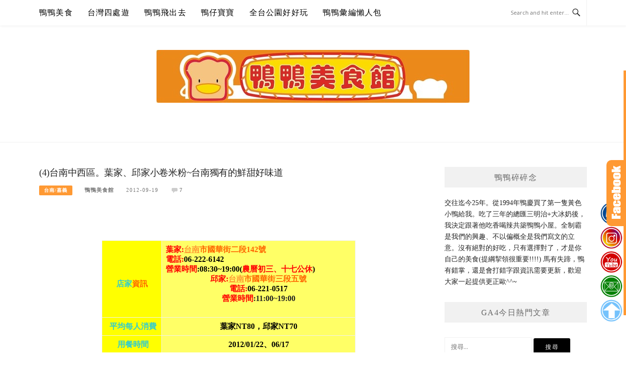

--- FILE ---
content_type: text/html; charset=UTF-8
request_url: https://yyhouse.tw/post-48983112/
body_size: 31803
content:
<!DOCTYPE html>
<html lang="zh-TW">
<head>
<meta charset="UTF-8">
<meta name="viewport" content="width=device-width, initial-scale=1">
<link rel="profile" href="https://gmpg.org/xfn/11">
<link rel="pingback" href="https://yyhouse.tw/xmlrpc.php">

<title>(4)台南中西區。葉家、邱家小卷米粉~台南獨有的鮮甜好味道 @鴨鴨美食館</title>
<meta name="description" content=" 店家資訊葉家:台南市國華街二段142號 電話:06-222-6142 營業時間:08:30~19:00(農曆初三、十七公休)  邱家:台南市國華街三段五號 電話:06-221-0517 營業時間:11:00~19:00平均每人消費葉家NT80，邱家NT70用餐時間2012/01/22、06/17雙鴨建議鴨評已經開業6" >
<meta name="keywords" content="台南,台南中西區,台南小吃,嘉義,特色小吃,特色美食,銅板美食" >
<link rel="canonical" href="https://yyhouse.tw/post-48983112/">
<meta name="publisher"   content="鴨鴨美食館" >
<meta name="author"  content="鴨鴨美食館" >
<link rel="author" href="https://www.facebook.com/YYFoodLibrary/" >
<link rel="publisher" href="https://yyhouse.tw" >
<META NAME="copyright" CONTENT="Copyright yyhouse.tw All rights reserved.">
<link rel="icon" href="https://yyhouse.tw/wp-content/uploads/2021/12/logo.jpg" type="image/jpeg" >
<link rel="apple-touch-icon" href="https://yyhouse.tw/wp-content/uploads/2021/12/logo.jpg" type="image/jpeg" >
<meta property="og:locale" content="zh_TW" >
<meta property="og:type" content="article" >
<meta property="og:title" content="(4)台南中西區。葉家、邱家小卷米粉~台南獨有的鮮甜好味道 @鴨鴨美食館" >
<meta property="og:description" content="店家資訊葉家:台南市國華街二段142號 電話:06-222-6142 營業時間:08:30~19:00(農曆初三、十七公休)  邱家:台南市國華街三段五號 電話:06-221-0517 營業時間:11:00~19:00平均每人消費葉家NT80，邱家NT70用餐時間2012/01/22、06/17雙鴨建議鴨評已經開業6" >
<meta property="og:url" content="https://yyhouse.tw/post-48983112/" >
<meta property="og:site_name" content="鴨鴨美食館" >
<meta property="og:updated_time" content="2021-12-09T19:39:59+08:00" >
<meta property="og:image" content="https://yyhouse.tw/wp-content/uploads/pixnet/1364475532-1327796077.jpg" >
<meta property="og:image:secure_url"  content="https://yyhouse.tw/wp-content/uploads/pixnet/1364475532-1327796077.jpg" >
<meta property="og:image:width" content="426" data-dynamic="true" >
<meta property="og:image:height" content="640" data-dynamic="true">
<meta property="og:image:alt" content="(4)台南中西區。葉家、邱家小卷米粉~台南獨有的鮮甜好味道 @ 鴨鴨美食館" >
<meta property="og:see_also" content="https://yyhouse.tw/grandpa-breakfast/">
<meta property="og:see_also" content="https://yyhouse.tw/tongueshaped-pastry-mei3sisters/">
<meta property="og:see_also" content="https://yyhouse.tw/ye-eggpancake/">
<meta property="og:see_also" content="https://yyhouse.tw/post-55569102/">
<meta property="og:see_also" content="https://yyhouse.tw/osf6954n/">
<meta property="article:author" content="https://www.facebook.com/YYFoodLibrary/" >
<meta property="article:publisher" content="https://www.facebook.com/YYFoodLibrary/" >
<meta property="article:tag" content="台南" >
<meta property="article:tag" content="台南中西區" >
<meta property="article:tag" content="台南小吃" >
<meta property="article:tag" content="嘉義" >
<meta property="article:tag" content="特色小吃" >
<meta property="article:tag" content="特色美食" >
<meta property="article:tag" content="銅板美食" >
<meta property="article:section" content="台南/嘉義" >
<meta property="article:published_time" content="2012-09-19T11:23:00+08:00" >
<meta property="article:modified_time" content="2021-12-09T19:39:59+08:00" >
<meta name="twitter:site" content="@鴨鴨美食館" >
<meta name="twitter:card" content="summary_large_image" >
<meta name="twitter:creator" content="https://www.facebook.com/YYFoodLibrary/" >
<meta name="twitter:description" content=" 店家資訊葉家:台南市國華街二段142號 電話:06-222-6142 營業時間:08:30~19:00(農曆初三、十七公休)  邱家:台南市國華街三段五號 電話:06-221-0517 營業時間:11:00~19:00平均每人消費葉家NT80，邱家NT70用餐時間2012/01/22、06/17雙鴨建議鴨評已經開業6" >
<meta name="twitter:title" content="(4)台南中西區。葉家、邱家小卷米粉~台南獨有的鮮甜好味道 @鴨鴨美食館 @ 鴨鴨美食館" >
<meta name="twitter:image" content="https://yyhouse.tw/wp-content/uploads/pixnet/1364475532-1327796077.jpg" >
<!-----blogimove_preconnect-----><script type="module" src="https://www.gstatic.com/firebasejs/10.8.0/firebase-app.js"></script>
<script type="module" src="https://www.gstatic.com/firebasejs/10.8.0/firebase-messaging.js"></script>
<link rel="manifest" href="https://yyhouse.tw/wp-content/plugins/blogimove/fcm/manifest.json">
<script type="module" src="https://yyhouse.tw/wp-content/plugins/blogimove/fcm/firebase-script.js"></script><meta name='robots' content='max-image-preview:large' />
<link rel='dns-prefetch' href='//stats.wp.com' />
<link rel='dns-prefetch' href='//fonts.googleapis.com' />
<link rel='preconnect' href='//c0.wp.com' />
<link rel="alternate" type="application/rss+xml" title="訂閱《鴨鴨美食館》&raquo; 資訊提供" href="https://yyhouse.tw/feed/" />
<link rel="alternate" title="oEmbed (JSON)" type="application/json+oembed" href="https://yyhouse.tw/wp-json/oembed/1.0/embed?url=https%3A%2F%2Fyyhouse.tw%2Fpost-48983112%2F" />
<link rel="alternate" title="oEmbed (XML)" type="text/xml+oembed" href="https://yyhouse.tw/wp-json/oembed/1.0/embed?url=https%3A%2F%2Fyyhouse.tw%2Fpost-48983112%2F&#038;format=xml" />
<style id='wp-img-auto-sizes-contain-inline-css' type='text/css'>
img:is([sizes=auto i],[sizes^="auto," i]){contain-intrinsic-size:3000px 1500px}
/*# sourceURL=wp-img-auto-sizes-contain-inline-css */
</style>
<link rel='stylesheet' id='jetpack_related-posts-css' href='https://c0.wp.com/p/jetpack/15.3.1/modules/related-posts/related-posts.css' type='text/css' media='all' />
<link rel='stylesheet' id='sbi_styles-css' href='https://yyhouse.tw/wp-content/plugins/instagram-feed/css/sbi-styles.min.css?ver=6.10.0' type='text/css' media='all' />
<style id='wp-emoji-styles-inline-css' type='text/css'>

	img.wp-smiley, img.emoji {
		display: inline !important;
		border: none !important;
		box-shadow: none !important;
		height: 1em !important;
		width: 1em !important;
		margin: 0 0.07em !important;
		vertical-align: -0.1em !important;
		background: none !important;
		padding: 0 !important;
	}
/*# sourceURL=wp-emoji-styles-inline-css */
</style>
<style id='wp-block-library-inline-css' type='text/css'>
:root{--wp-block-synced-color:#7a00df;--wp-block-synced-color--rgb:122,0,223;--wp-bound-block-color:var(--wp-block-synced-color);--wp-editor-canvas-background:#ddd;--wp-admin-theme-color:#007cba;--wp-admin-theme-color--rgb:0,124,186;--wp-admin-theme-color-darker-10:#006ba1;--wp-admin-theme-color-darker-10--rgb:0,107,160.5;--wp-admin-theme-color-darker-20:#005a87;--wp-admin-theme-color-darker-20--rgb:0,90,135;--wp-admin-border-width-focus:2px}@media (min-resolution:192dpi){:root{--wp-admin-border-width-focus:1.5px}}.wp-element-button{cursor:pointer}:root .has-very-light-gray-background-color{background-color:#eee}:root .has-very-dark-gray-background-color{background-color:#313131}:root .has-very-light-gray-color{color:#eee}:root .has-very-dark-gray-color{color:#313131}:root .has-vivid-green-cyan-to-vivid-cyan-blue-gradient-background{background:linear-gradient(135deg,#00d084,#0693e3)}:root .has-purple-crush-gradient-background{background:linear-gradient(135deg,#34e2e4,#4721fb 50%,#ab1dfe)}:root .has-hazy-dawn-gradient-background{background:linear-gradient(135deg,#faaca8,#dad0ec)}:root .has-subdued-olive-gradient-background{background:linear-gradient(135deg,#fafae1,#67a671)}:root .has-atomic-cream-gradient-background{background:linear-gradient(135deg,#fdd79a,#004a59)}:root .has-nightshade-gradient-background{background:linear-gradient(135deg,#330968,#31cdcf)}:root .has-midnight-gradient-background{background:linear-gradient(135deg,#020381,#2874fc)}:root{--wp--preset--font-size--normal:16px;--wp--preset--font-size--huge:42px}.has-regular-font-size{font-size:1em}.has-larger-font-size{font-size:2.625em}.has-normal-font-size{font-size:var(--wp--preset--font-size--normal)}.has-huge-font-size{font-size:var(--wp--preset--font-size--huge)}.has-text-align-center{text-align:center}.has-text-align-left{text-align:left}.has-text-align-right{text-align:right}.has-fit-text{white-space:nowrap!important}#end-resizable-editor-section{display:none}.aligncenter{clear:both}.items-justified-left{justify-content:flex-start}.items-justified-center{justify-content:center}.items-justified-right{justify-content:flex-end}.items-justified-space-between{justify-content:space-between}.screen-reader-text{border:0;clip-path:inset(50%);height:1px;margin:-1px;overflow:hidden;padding:0;position:absolute;width:1px;word-wrap:normal!important}.screen-reader-text:focus{background-color:#ddd;clip-path:none;color:#444;display:block;font-size:1em;height:auto;left:5px;line-height:normal;padding:15px 23px 14px;text-decoration:none;top:5px;width:auto;z-index:100000}html :where(.has-border-color){border-style:solid}html :where([style*=border-top-color]){border-top-style:solid}html :where([style*=border-right-color]){border-right-style:solid}html :where([style*=border-bottom-color]){border-bottom-style:solid}html :where([style*=border-left-color]){border-left-style:solid}html :where([style*=border-width]){border-style:solid}html :where([style*=border-top-width]){border-top-style:solid}html :where([style*=border-right-width]){border-right-style:solid}html :where([style*=border-bottom-width]){border-bottom-style:solid}html :where([style*=border-left-width]){border-left-style:solid}html :where(img[class*=wp-image-]){height:auto;max-width:100%}:where(figure){margin:0 0 1em}html :where(.is-position-sticky){--wp-admin--admin-bar--position-offset:var(--wp-admin--admin-bar--height,0px)}@media screen and (max-width:600px){html :where(.is-position-sticky){--wp-admin--admin-bar--position-offset:0px}}

/*# sourceURL=wp-block-library-inline-css */
</style><style id='global-styles-inline-css' type='text/css'>
:root{--wp--preset--aspect-ratio--square: 1;--wp--preset--aspect-ratio--4-3: 4/3;--wp--preset--aspect-ratio--3-4: 3/4;--wp--preset--aspect-ratio--3-2: 3/2;--wp--preset--aspect-ratio--2-3: 2/3;--wp--preset--aspect-ratio--16-9: 16/9;--wp--preset--aspect-ratio--9-16: 9/16;--wp--preset--color--black: #000000;--wp--preset--color--cyan-bluish-gray: #abb8c3;--wp--preset--color--white: #ffffff;--wp--preset--color--pale-pink: #f78da7;--wp--preset--color--vivid-red: #cf2e2e;--wp--preset--color--luminous-vivid-orange: #ff6900;--wp--preset--color--luminous-vivid-amber: #fcb900;--wp--preset--color--light-green-cyan: #7bdcb5;--wp--preset--color--vivid-green-cyan: #00d084;--wp--preset--color--pale-cyan-blue: #8ed1fc;--wp--preset--color--vivid-cyan-blue: #0693e3;--wp--preset--color--vivid-purple: #9b51e0;--wp--preset--gradient--vivid-cyan-blue-to-vivid-purple: linear-gradient(135deg,rgb(6,147,227) 0%,rgb(155,81,224) 100%);--wp--preset--gradient--light-green-cyan-to-vivid-green-cyan: linear-gradient(135deg,rgb(122,220,180) 0%,rgb(0,208,130) 100%);--wp--preset--gradient--luminous-vivid-amber-to-luminous-vivid-orange: linear-gradient(135deg,rgb(252,185,0) 0%,rgb(255,105,0) 100%);--wp--preset--gradient--luminous-vivid-orange-to-vivid-red: linear-gradient(135deg,rgb(255,105,0) 0%,rgb(207,46,46) 100%);--wp--preset--gradient--very-light-gray-to-cyan-bluish-gray: linear-gradient(135deg,rgb(238,238,238) 0%,rgb(169,184,195) 100%);--wp--preset--gradient--cool-to-warm-spectrum: linear-gradient(135deg,rgb(74,234,220) 0%,rgb(151,120,209) 20%,rgb(207,42,186) 40%,rgb(238,44,130) 60%,rgb(251,105,98) 80%,rgb(254,248,76) 100%);--wp--preset--gradient--blush-light-purple: linear-gradient(135deg,rgb(255,206,236) 0%,rgb(152,150,240) 100%);--wp--preset--gradient--blush-bordeaux: linear-gradient(135deg,rgb(254,205,165) 0%,rgb(254,45,45) 50%,rgb(107,0,62) 100%);--wp--preset--gradient--luminous-dusk: linear-gradient(135deg,rgb(255,203,112) 0%,rgb(199,81,192) 50%,rgb(65,88,208) 100%);--wp--preset--gradient--pale-ocean: linear-gradient(135deg,rgb(255,245,203) 0%,rgb(182,227,212) 50%,rgb(51,167,181) 100%);--wp--preset--gradient--electric-grass: linear-gradient(135deg,rgb(202,248,128) 0%,rgb(113,206,126) 100%);--wp--preset--gradient--midnight: linear-gradient(135deg,rgb(2,3,129) 0%,rgb(40,116,252) 100%);--wp--preset--font-size--small: 13px;--wp--preset--font-size--medium: 20px;--wp--preset--font-size--large: 36px;--wp--preset--font-size--x-large: 42px;--wp--preset--spacing--20: 0.44rem;--wp--preset--spacing--30: 0.67rem;--wp--preset--spacing--40: 1rem;--wp--preset--spacing--50: 1.5rem;--wp--preset--spacing--60: 2.25rem;--wp--preset--spacing--70: 3.38rem;--wp--preset--spacing--80: 5.06rem;--wp--preset--shadow--natural: 6px 6px 9px rgba(0, 0, 0, 0.2);--wp--preset--shadow--deep: 12px 12px 50px rgba(0, 0, 0, 0.4);--wp--preset--shadow--sharp: 6px 6px 0px rgba(0, 0, 0, 0.2);--wp--preset--shadow--outlined: 6px 6px 0px -3px rgb(255, 255, 255), 6px 6px rgb(0, 0, 0);--wp--preset--shadow--crisp: 6px 6px 0px rgb(0, 0, 0);}:where(.is-layout-flex){gap: 0.5em;}:where(.is-layout-grid){gap: 0.5em;}body .is-layout-flex{display: flex;}.is-layout-flex{flex-wrap: wrap;align-items: center;}.is-layout-flex > :is(*, div){margin: 0;}body .is-layout-grid{display: grid;}.is-layout-grid > :is(*, div){margin: 0;}:where(.wp-block-columns.is-layout-flex){gap: 2em;}:where(.wp-block-columns.is-layout-grid){gap: 2em;}:where(.wp-block-post-template.is-layout-flex){gap: 1.25em;}:where(.wp-block-post-template.is-layout-grid){gap: 1.25em;}.has-black-color{color: var(--wp--preset--color--black) !important;}.has-cyan-bluish-gray-color{color: var(--wp--preset--color--cyan-bluish-gray) !important;}.has-white-color{color: var(--wp--preset--color--white) !important;}.has-pale-pink-color{color: var(--wp--preset--color--pale-pink) !important;}.has-vivid-red-color{color: var(--wp--preset--color--vivid-red) !important;}.has-luminous-vivid-orange-color{color: var(--wp--preset--color--luminous-vivid-orange) !important;}.has-luminous-vivid-amber-color{color: var(--wp--preset--color--luminous-vivid-amber) !important;}.has-light-green-cyan-color{color: var(--wp--preset--color--light-green-cyan) !important;}.has-vivid-green-cyan-color{color: var(--wp--preset--color--vivid-green-cyan) !important;}.has-pale-cyan-blue-color{color: var(--wp--preset--color--pale-cyan-blue) !important;}.has-vivid-cyan-blue-color{color: var(--wp--preset--color--vivid-cyan-blue) !important;}.has-vivid-purple-color{color: var(--wp--preset--color--vivid-purple) !important;}.has-black-background-color{background-color: var(--wp--preset--color--black) !important;}.has-cyan-bluish-gray-background-color{background-color: var(--wp--preset--color--cyan-bluish-gray) !important;}.has-white-background-color{background-color: var(--wp--preset--color--white) !important;}.has-pale-pink-background-color{background-color: var(--wp--preset--color--pale-pink) !important;}.has-vivid-red-background-color{background-color: var(--wp--preset--color--vivid-red) !important;}.has-luminous-vivid-orange-background-color{background-color: var(--wp--preset--color--luminous-vivid-orange) !important;}.has-luminous-vivid-amber-background-color{background-color: var(--wp--preset--color--luminous-vivid-amber) !important;}.has-light-green-cyan-background-color{background-color: var(--wp--preset--color--light-green-cyan) !important;}.has-vivid-green-cyan-background-color{background-color: var(--wp--preset--color--vivid-green-cyan) !important;}.has-pale-cyan-blue-background-color{background-color: var(--wp--preset--color--pale-cyan-blue) !important;}.has-vivid-cyan-blue-background-color{background-color: var(--wp--preset--color--vivid-cyan-blue) !important;}.has-vivid-purple-background-color{background-color: var(--wp--preset--color--vivid-purple) !important;}.has-black-border-color{border-color: var(--wp--preset--color--black) !important;}.has-cyan-bluish-gray-border-color{border-color: var(--wp--preset--color--cyan-bluish-gray) !important;}.has-white-border-color{border-color: var(--wp--preset--color--white) !important;}.has-pale-pink-border-color{border-color: var(--wp--preset--color--pale-pink) !important;}.has-vivid-red-border-color{border-color: var(--wp--preset--color--vivid-red) !important;}.has-luminous-vivid-orange-border-color{border-color: var(--wp--preset--color--luminous-vivid-orange) !important;}.has-luminous-vivid-amber-border-color{border-color: var(--wp--preset--color--luminous-vivid-amber) !important;}.has-light-green-cyan-border-color{border-color: var(--wp--preset--color--light-green-cyan) !important;}.has-vivid-green-cyan-border-color{border-color: var(--wp--preset--color--vivid-green-cyan) !important;}.has-pale-cyan-blue-border-color{border-color: var(--wp--preset--color--pale-cyan-blue) !important;}.has-vivid-cyan-blue-border-color{border-color: var(--wp--preset--color--vivid-cyan-blue) !important;}.has-vivid-purple-border-color{border-color: var(--wp--preset--color--vivid-purple) !important;}.has-vivid-cyan-blue-to-vivid-purple-gradient-background{background: var(--wp--preset--gradient--vivid-cyan-blue-to-vivid-purple) !important;}.has-light-green-cyan-to-vivid-green-cyan-gradient-background{background: var(--wp--preset--gradient--light-green-cyan-to-vivid-green-cyan) !important;}.has-luminous-vivid-amber-to-luminous-vivid-orange-gradient-background{background: var(--wp--preset--gradient--luminous-vivid-amber-to-luminous-vivid-orange) !important;}.has-luminous-vivid-orange-to-vivid-red-gradient-background{background: var(--wp--preset--gradient--luminous-vivid-orange-to-vivid-red) !important;}.has-very-light-gray-to-cyan-bluish-gray-gradient-background{background: var(--wp--preset--gradient--very-light-gray-to-cyan-bluish-gray) !important;}.has-cool-to-warm-spectrum-gradient-background{background: var(--wp--preset--gradient--cool-to-warm-spectrum) !important;}.has-blush-light-purple-gradient-background{background: var(--wp--preset--gradient--blush-light-purple) !important;}.has-blush-bordeaux-gradient-background{background: var(--wp--preset--gradient--blush-bordeaux) !important;}.has-luminous-dusk-gradient-background{background: var(--wp--preset--gradient--luminous-dusk) !important;}.has-pale-ocean-gradient-background{background: var(--wp--preset--gradient--pale-ocean) !important;}.has-electric-grass-gradient-background{background: var(--wp--preset--gradient--electric-grass) !important;}.has-midnight-gradient-background{background: var(--wp--preset--gradient--midnight) !important;}.has-small-font-size{font-size: var(--wp--preset--font-size--small) !important;}.has-medium-font-size{font-size: var(--wp--preset--font-size--medium) !important;}.has-large-font-size{font-size: var(--wp--preset--font-size--large) !important;}.has-x-large-font-size{font-size: var(--wp--preset--font-size--x-large) !important;}
/*# sourceURL=global-styles-inline-css */
</style>

<style id='classic-theme-styles-inline-css' type='text/css'>
/*! This file is auto-generated */
.wp-block-button__link{color:#fff;background-color:#32373c;border-radius:9999px;box-shadow:none;text-decoration:none;padding:calc(.667em + 2px) calc(1.333em + 2px);font-size:1.125em}.wp-block-file__button{background:#32373c;color:#fff;text-decoration:none}
/*# sourceURL=/wp-includes/css/classic-themes.min.css */
</style>
<link rel='stylesheet' id='blogimove-static-style-css' href='https://yyhouse.tw/wp-content/plugins/blogimove/blogimove-static-style.css?ver=1.1' type='text/css' media='all' />
<link rel='stylesheet' id='boston-fonts-css' href='https://fonts.googleapis.com/css?family=Open+Sans%3A300%2C300i%2C400%2C400i%2C600%2C600i%2C700%2C700i%7CPlayfair+Display%3A400%2C400i%2C700%2C700i&#038;subset=latin%2Clatin-ext' type='text/css' media='all' />
<link rel='stylesheet' id='boston-style-css' href='https://yyhouse.tw/wp-content/themes/boston/style.css?ver=6.9' type='text/css' media='all' />
<style id='boston-style-inline-css' type='text/css'>
.archive__layout1 .entry-more a:hover {
    border-color: #ff9933;
    background: #ff9933;
}
a.entry-category {
    background: #ff9933;
}
.entry-content a, .comment-content a,
.sticky .entry-title:before,
.search-results .page-title span,
.widget_categories li a,
.footer-widget-area a {
	color: #ff9933;
}
.entry-footer a {
	color: #ff9933;
}
@media (min-width: 992px) {
	.main-navigation .current_page_item > a,
	.main-navigation .current-menu-item > a,
	.main-navigation .current_page_ancestor > a,
	.main-navigation .current-menu-ancestor > a {
		color: #ff9933;
	}
}
/*# sourceURL=boston-style-inline-css */
</style>
<link rel='stylesheet' id='genericons-css' href='https://c0.wp.com/p/jetpack/15.3.1/_inc/genericons/genericons/genericons.css' type='text/css' media='all' />
<link rel='stylesheet' id='boston-norwester-font-css' href='https://yyhouse.tw/wp-content/themes/boston/assets/css/font-norwester.css?ver=6.9' type='text/css' media='all' />
<link rel='stylesheet' id='tablepress-default-css' href='https://yyhouse.tw/wp-content/plugins/tablepress/css/build/default.css?ver=3.2.6' type='text/css' media='all' />
<link rel='stylesheet' id='__EPYT__style-css' href='https://yyhouse.tw/wp-content/plugins/youtube-embed-plus/styles/ytprefs.min.css?ver=14.2.4' type='text/css' media='all' />
<style id='__EPYT__style-inline-css' type='text/css'>

                .epyt-gallery-thumb {
                        width: 33.333%;
                }
                
/*# sourceURL=__EPYT__style-inline-css */
</style>
<script type="text/javascript" src="https://c0.wp.com/c/6.9/wp-includes/js/jquery/jquery.min.js" id="jquery-core-js"></script>
<script type="text/javascript" src="https://c0.wp.com/c/6.9/wp-includes/js/jquery/jquery-migrate.min.js" id="jquery-migrate-js"></script>
<script type="text/javascript" id="jetpack_related-posts-js-extra">
/* <![CDATA[ */
var related_posts_js_options = {"post_heading":"h4"};
//# sourceURL=jetpack_related-posts-js-extra
/* ]]> */
</script>
<script type="text/javascript" src="https://c0.wp.com/p/jetpack/15.3.1/_inc/build/related-posts/related-posts.min.js" id="jetpack_related-posts-js"></script>
<script type="text/javascript" id="__ytprefs__-js-extra">
/* <![CDATA[ */
var _EPYT_ = {"ajaxurl":"https://yyhouse.tw/wp-admin/admin-ajax.php","security":"bb581ccc80","gallery_scrolloffset":"20","eppathtoscripts":"https://yyhouse.tw/wp-content/plugins/youtube-embed-plus/scripts/","eppath":"https://yyhouse.tw/wp-content/plugins/youtube-embed-plus/","epresponsiveselector":"[\"iframe.__youtube_prefs_widget__\"]","epdovol":"1","version":"14.2.4","evselector":"iframe.__youtube_prefs__[src], iframe[src*=\"youtube.com/embed/\"], iframe[src*=\"youtube-nocookie.com/embed/\"]","ajax_compat":"","maxres_facade":"eager","ytapi_load":"light","pause_others":"","stopMobileBuffer":"1","facade_mode":"","not_live_on_channel":""};
//# sourceURL=__ytprefs__-js-extra
/* ]]> */
</script>
<script type="text/javascript" src="https://yyhouse.tw/wp-content/plugins/youtube-embed-plus/scripts/ytprefs.min.js?ver=14.2.4" id="__ytprefs__-js"></script>
<link rel="https://api.w.org/" href="https://yyhouse.tw/wp-json/" /><link rel="alternate" title="JSON" type="application/json" href="https://yyhouse.tw/wp-json/wp/v2/posts/735" /><link rel="EditURI" type="application/rsd+xml" title="RSD" href="https://yyhouse.tw/xmlrpc.php?rsd" />
<link rel='shortlink' href='https://yyhouse.tw/?p=735' />
		<!-- Custom Logo: hide header text -->
		<style id="custom-logo-css" type="text/css">
			.site-title, .site-description {
				position: absolute;
				clip-path: inset(50%);
			}
		</style>
		<link rel="preload" fetchpriority="high" href="https://yyhouse.tw/wp-content/plugins/blogimove/blogimove.css" as="style" id="blogimove-css" type="text/css" media="all" onload="this.onload=null;this.rel='stylesheet'"><noscript><link rel='stylesheet' id='blogimove-css'  href='https://yyhouse.tw/wp-content/plugins/blogimove/blogimove.css' type='text/css' media='all' /></noscript><style type="text/css" >.blogimove_hotpost_box-3:hover{box-shadow: 0 0 2px 1px #007BDC;}.blogimove_hotpost_box-3 .blogimove_hotpost_box_text-3{background: #007BDC;color: #eae1e1;}.blogimove_hotpost_box-4:hover{box-shadow: 0 0 2px 1px #FF9933;}.blogimove_hotpost_box-4:hover{box-shadow: 0 0 2px 1px #ff9933;}.blogimove_hotpost_box-3:hover{box-shadow: 0 0 2px 1px gray;}.blogimove_hotpost_box-3 .blogimove_hotpost_box_text-3{background: gray;color: white;}.blogimove_hotpost_box-3:hover{box-shadow: 0 0 2px 1px #ff9933;}.blogimove_hotpost_box-3 .blogimove_hotpost_box_text-3{background: #ff9933;color: #ffffff;}/*字體設定*/
body,.site-branding a{font-family:微軟正黑體;}  
h1,h2,h3,h4,h5,h6 {font-family: "微軟正黑體","Playfair Display", "Open Sans", Georgia, serif;}

/*圖片滿版設定*/
.entry-content img,.entry-thumbnail img{
max-width:100%;
height: auto;
margin-top:5px;
margin-bottom:5px;
}
.entry-thumbnail img{width:100%;}/*精選圖片滿版*/

/*文章內文字體大小設定*/
.entry-content { font-size:1rem;}
/*文章標題字體大小設定*/
.entry-title,.entry-title a{font-size:1.2rem;font-family:微軟正黑體;}


.site-title {font-family:微軟正黑體;}/*標題*/
.site-description {font-size:1rem;}/*副標*/
/*側欄小工具視覺設定*/
.widget-title {font-size:1rem}

/*首頁「繼續閱讀」視覺設定*/
.entry-more{color:white;}
.entry-more a{background-color:#FF9933;color:white;}
.entry-more a:visited{background-color:#FF9933;color: white;}
.entry-more a:link{background-color:#FF9933;color: white;}
.entry-more a:hover{background-color:white;color:#FF9933;}
/*
.widget-title {background-image:url('');color: black;}
.site-branding {height:360px; padding-top:0px;}
.site-title {visibility: hidden;z-index:1;}
.site-description {visibility: hidden;}
*/

/*內文H2設定*/
.entry-content h2,.post-content h2
{
background-color:#FF9933; /* 背景顏色 #eeeeee */
border-left:5px solid gray; /*左側框線寬度(5px)、顏色(green)*/
padding:5px;/*內距(5px)*/
vertical-align:middle; /*垂直置中*/
color:white;font-family:微軟正黑體;/*字顏色*/
font-size:1.2rem;
}

/*章節連結*/
.blogimove-blockquote { border:#FF9933 5px solid; border-radius: 10px;background:#F1F1F1; margin:10px;width:100%;}


/*.featured_posts h2{visibility: hidden;}*/ /*隱藏精選文章標題*/
.featured_posts h2 a{font-size:1rem;}/*精選文章標題*/
.container {  max-width: 1200px;}  /*網頁內容寬度*/
@media (min-width: 700px) { .content-area {max-width: 900px;}} /*網頁內文寬度*/
.menu  a{font-size:1rem;}  /*選單字體*/
.entry-summary {font-size:1rem;}/*首頁文章摘要文字*/

.entry-content h2 a,.post-content h2 a{color:white;}/*blue*/
</style>	<style>img#wpstats{display:none}</style>
		<link rel="icon" href="https://yyhouse.tw/wp-content/uploads/2025/04/cropped-鴨鴨美食館大頭貼-32x32.gif" sizes="32x32" />
<link rel="icon" href="https://yyhouse.tw/wp-content/uploads/2025/04/cropped-鴨鴨美食館大頭貼-192x192.gif" sizes="192x192" />
<link rel="apple-touch-icon" href="https://yyhouse.tw/wp-content/uploads/2025/04/cropped-鴨鴨美食館大頭貼-180x180.gif" />
<meta name="msapplication-TileImage" content="https://yyhouse.tw/wp-content/uploads/2025/04/cropped-鴨鴨美食館大頭貼-270x270.gif" />
		<style type="text/css" id="wp-custom-css">
			.zi_box_1{
background: none;
border: 1px solid #FFEBEE;
margin: 15px 10px;
padding: 20px; 
position: relative;
}
.zi_box_1:before{
background-color: #fff;
content: '';/*標題*/
padding: 2px 10px;
position: absolute;
top: -10px;
left: 30px;
text-align: center;
z-index: 2;
}
.zi_box_1::after {
position: absolute;
content: '';
width: 100%;
height: 100%;
}
.zi_box_1:after{
border: 1px solid #FFEBEE; /* 框線顏色 */
top: 5px;
left: 5px;
}		</style>
		
<!-- Global site tag (gtag.js) - Google Analytics V4 -->
<script async src="https://www.googletagmanager.com/gtag/js?id=G-G9WH8R91P9"></script>
<script>
  window.dataLayer = window.dataLayer || [];
  function gtag(){dataLayer.push(arguments);}
  gtag('js', new Date());
  gtag('config', 'G-G9WH8R91P9');</script>

<!-- Global site tag (gtag.js) - Google Analytics -->
<script async src="https://www.googletagmanager.com/gtag/js?id=G-TP0LKPNY03"></script>
<script>
  window.dataLayer = window.dataLayer || [];
  function gtag(){dataLayer.push(arguments);}
  gtag('js', new Date());
  gtag('config', 'G-TP0LKPNY03');</script>
<script async src="https://pagead2.googlesyndication.com/pagead/js/adsbygoogle.js?client=ca-pub-1567582667863436" crossorigin="anonymous"></script>
<meta name="agd-partner-manual-verification" /></head>

<body class="wp-singular post-template-default single single-post postid-735 single-format-standard wp-custom-logo wp-theme-boston right-layout"><div id="fb-root"></div>
<script async defer crossorigin="anonymous" src="https://connect.facebook.net/zh_TW/sdk.js#xfbml=1&version=v22.0" nonce="ZNdl5xVO"></script>
<div id="page" class="site">
	<a class="skip-link screen-reader-text" href="#main">Skip to content</a>

	<header id="masthead" class="site-header" role="banner">
		<div class="site-topbar">
			<div class="container">
				<nav id="site-navigation" class="main-navigation" role="navigation">
					<button class="menu-toggle" aria-controls="primary-menu" aria-expanded="false">Menu</button>
					<div class="menu-%e6%96%87%e7%ab%a0%e8%8f%9c%e8%89%b2%e5%88%86%e9%a1%9e-container"><ul id="primary-menu" class="menu"><li id="menu-item-14" class="menu-item menu-item-type-custom menu-item-object-custom menu-item-has-children menu-item-14"><a href="/tag/美食">鴨鴨美食</a>
<ul class="sub-menu">
	<li id="menu-item-1193" class="menu-item menu-item-type-taxonomy menu-item-object-category menu-item-has-children menu-item-1193"><a href="https://yyhouse.tw/category/%e9%b4%a8%e9%b4%a8%e7%be%8e%e9%a3%9f/143480/">牛排/西餐</a>
	<ul class="sub-menu">
		<li id="menu-item-1194" class="menu-item menu-item-type-taxonomy menu-item-object-category menu-item-1194"><a href="https://yyhouse.tw/category/%e9%b4%a8%e9%b4%a8%e7%be%8e%e9%a3%9f/143480/1164294/">平價牛排</a></li>
		<li id="menu-item-1195" class="menu-item menu-item-type-taxonomy menu-item-object-category menu-item-1195"><a href="https://yyhouse.tw/category/%e9%b4%a8%e9%b4%a8%e7%be%8e%e9%a3%9f/143480/1164316/">高檔西餐</a></li>
	</ul>
</li>
	<li id="menu-item-1196" class="menu-item menu-item-type-taxonomy menu-item-object-category menu-item-has-children menu-item-1196"><a href="https://yyhouse.tw/category/%e9%b4%a8%e9%b4%a8%e7%be%8e%e9%a3%9f/143482/">咖啡簡餐/糕點/甜食</a>
	<ul class="sub-menu">
		<li id="menu-item-1197" class="menu-item menu-item-type-taxonomy menu-item-object-category menu-item-1197"><a href="https://yyhouse.tw/category/%e9%b4%a8%e9%b4%a8%e7%be%8e%e9%a3%9f/143482/1164312/">咖啡廳/簡餐店/茶坊</a></li>
		<li id="menu-item-1198" class="menu-item menu-item-type-taxonomy menu-item-object-category menu-item-1198"><a href="https://yyhouse.tw/category/%e9%b4%a8%e9%b4%a8%e7%be%8e%e9%a3%9f/143482/1164332/">冰/甜品/飲料/零嘴</a></li>
		<li id="menu-item-1199" class="menu-item menu-item-type-taxonomy menu-item-object-category menu-item-1199"><a href="https://yyhouse.tw/category/%e9%b4%a8%e9%b4%a8%e7%be%8e%e9%a3%9f/143482/1164290/">糕餅烘焙</a></li>
	</ul>
</li>
	<li id="menu-item-1200" class="menu-item menu-item-type-taxonomy menu-item-object-category menu-item-has-children menu-item-1200"><a href="https://yyhouse.tw/category/%e9%b4%a8%e9%b4%a8%e7%be%8e%e9%a3%9f/143468/">中式料理</a>
	<ul class="sub-menu">
		<li id="menu-item-1201" class="menu-item menu-item-type-taxonomy menu-item-object-category menu-item-1201"><a href="https://yyhouse.tw/category/%e9%b4%a8%e9%b4%a8%e7%be%8e%e9%a3%9f/143468/1164350/">合菜/熱炒</a></li>
		<li id="menu-item-1202" class="menu-item menu-item-type-taxonomy menu-item-object-category menu-item-1202"><a href="https://yyhouse.tw/category/%e9%b4%a8%e9%b4%a8%e7%be%8e%e9%a3%9f/143468/1164352/">粵菜/港式點心</a></li>
		<li id="menu-item-1203" class="menu-item menu-item-type-taxonomy menu-item-object-category menu-item-1203"><a href="https://yyhouse.tw/category/%e9%b4%a8%e9%b4%a8%e7%be%8e%e9%a3%9f/143468/1164348/">麵食</a></li>
		<li id="menu-item-1204" class="menu-item menu-item-type-taxonomy menu-item-object-category menu-item-1204"><a href="https://yyhouse.tw/category/%e9%b4%a8%e9%b4%a8%e7%be%8e%e9%a3%9f/143468/1164270/">鍋類</a></li>
		<li id="menu-item-1205" class="menu-item menu-item-type-taxonomy menu-item-object-category menu-item-1205"><a href="https://yyhouse.tw/category/%e9%b4%a8%e9%b4%a8%e7%be%8e%e9%a3%9f/143468/1164268/">便當</a></li>
		<li id="menu-item-1206" class="menu-item menu-item-type-taxonomy menu-item-object-category menu-item-1206"><a href="https://yyhouse.tw/category/%e9%b4%a8%e9%b4%a8%e7%be%8e%e9%a3%9f/143468/1164266/">邊疆:蒙/滇/藏/陝</a></li>
		<li id="menu-item-1207" class="menu-item menu-item-type-taxonomy menu-item-object-category menu-item-1207"><a href="https://yyhouse.tw/category/%e9%b4%a8%e9%b4%a8%e7%be%8e%e9%a3%9f/143468/1164258/">燒烤</a></li>
	</ul>
</li>
	<li id="menu-item-1208" class="menu-item menu-item-type-taxonomy menu-item-object-category menu-item-has-children menu-item-1208"><a href="https://yyhouse.tw/category/%e9%b4%a8%e9%b4%a8%e7%be%8e%e9%a3%9f/143470/">日式料理</a>
	<ul class="sub-menu">
		<li id="menu-item-1209" class="menu-item menu-item-type-taxonomy menu-item-object-category menu-item-1209"><a href="https://yyhouse.tw/category/%e9%b4%a8%e9%b4%a8%e7%be%8e%e9%a3%9f/143470/1164378/">501~800元</a></li>
		<li id="menu-item-1210" class="menu-item menu-item-type-taxonomy menu-item-object-category menu-item-1210"><a href="https://yyhouse.tw/category/%e9%b4%a8%e9%b4%a8%e7%be%8e%e9%a3%9f/143470/1164380/">800以上很高價</a></li>
		<li id="menu-item-1211" class="menu-item menu-item-type-taxonomy menu-item-object-category menu-item-1211"><a href="https://yyhouse.tw/category/%e9%b4%a8%e9%b4%a8%e7%be%8e%e9%a3%9f/143470/1164376/">301~500元</a></li>
		<li id="menu-item-1212" class="menu-item menu-item-type-taxonomy menu-item-object-category menu-item-1212"><a href="https://yyhouse.tw/category/%e9%b4%a8%e9%b4%a8%e7%be%8e%e9%a3%9f/143470/1164374/">300以下吃到飽</a></li>
	</ul>
</li>
	<li id="menu-item-1213" class="menu-item menu-item-type-taxonomy menu-item-object-category menu-item-has-children menu-item-1213"><a href="https://yyhouse.tw/category/%e9%b4%a8%e9%b4%a8%e7%be%8e%e9%a3%9f/143474/">亞洲料理</a>
	<ul class="sub-menu">
		<li id="menu-item-1214" class="menu-item menu-item-type-taxonomy menu-item-object-category menu-item-1214"><a href="https://yyhouse.tw/category/%e9%b4%a8%e9%b4%a8%e7%be%8e%e9%a3%9f/143474/1164334/">中東料理</a></li>
		<li id="menu-item-1215" class="menu-item menu-item-type-taxonomy menu-item-object-category menu-item-1215"><a href="https://yyhouse.tw/category/%e9%b4%a8%e9%b4%a8%e7%be%8e%e9%a3%9f/143474/1164356/">南洋料理(星馬/印尼/菲/越)</a></li>
		<li id="menu-item-1216" class="menu-item menu-item-type-taxonomy menu-item-object-category menu-item-1216"><a href="https://yyhouse.tw/category/%e9%b4%a8%e9%b4%a8%e7%be%8e%e9%a3%9f/143474/1164262/">韓式</a></li>
		<li id="menu-item-1217" class="menu-item menu-item-type-taxonomy menu-item-object-category menu-item-1217"><a href="https://yyhouse.tw/category/%e9%b4%a8%e9%b4%a8%e7%be%8e%e9%a3%9f/143474/1164260/">泰式</a></li>
	</ul>
</li>
	<li id="menu-item-1218" class="menu-item menu-item-type-taxonomy menu-item-object-category menu-item-has-children menu-item-1218"><a href="https://yyhouse.tw/category/%e9%b4%a8%e9%b4%a8%e7%be%8e%e9%a3%9f/143472/">歐洲料理</a>
	<ul class="sub-menu">
		<li id="menu-item-1219" class="menu-item menu-item-type-taxonomy menu-item-object-category menu-item-1219"><a href="https://yyhouse.tw/category/%e9%b4%a8%e9%b4%a8%e7%be%8e%e9%a3%9f/143472/1164310/">南歐:希臘/西班牙</a></li>
		<li id="menu-item-1220" class="menu-item menu-item-type-taxonomy menu-item-object-category menu-item-1220"><a href="https://yyhouse.tw/category/%e9%b4%a8%e9%b4%a8%e7%be%8e%e9%a3%9f/143472/1164370/">西歐:比利時/瑞士</a></li>
		<li id="menu-item-1221" class="menu-item menu-item-type-taxonomy menu-item-object-category menu-item-1221"><a href="https://yyhouse.tw/category/%e9%b4%a8%e9%b4%a8%e7%be%8e%e9%a3%9f/143472/1164308/">東歐:俄</a></li>
		<li id="menu-item-1222" class="menu-item menu-item-type-taxonomy menu-item-object-category menu-item-1222"><a href="https://yyhouse.tw/category/%e9%b4%a8%e9%b4%a8%e7%be%8e%e9%a3%9f/143472/1164304/">德式</a></li>
		<li id="menu-item-1223" class="menu-item menu-item-type-taxonomy menu-item-object-category menu-item-1223"><a href="https://yyhouse.tw/category/%e9%b4%a8%e9%b4%a8%e7%be%8e%e9%a3%9f/143472/1164286/">義式</a></li>
		<li id="menu-item-1224" class="menu-item menu-item-type-taxonomy menu-item-object-category menu-item-1224"><a href="https://yyhouse.tw/category/%e9%b4%a8%e9%b4%a8%e7%be%8e%e9%a3%9f/143472/1164274/">法式</a></li>
	</ul>
</li>
	<li id="menu-item-1225" class="menu-item menu-item-type-taxonomy menu-item-object-category menu-item-has-children menu-item-1225"><a href="https://yyhouse.tw/category/%e9%b4%a8%e9%b4%a8%e7%be%8e%e9%a3%9f/143476/">美式料理</a>
	<ul class="sub-menu">
		<li id="menu-item-1226" class="menu-item menu-item-type-taxonomy menu-item-object-category menu-item-1226"><a href="https://yyhouse.tw/category/%e9%b4%a8%e9%b4%a8%e7%be%8e%e9%a3%9f/143476/1164296/">美式餐廳</a></li>
		<li id="menu-item-1227" class="menu-item menu-item-type-taxonomy menu-item-object-category menu-item-1227"><a href="https://yyhouse.tw/category/%e9%b4%a8%e9%b4%a8%e7%be%8e%e9%a3%9f/143476/1164318/">速食店</a></li>
	</ul>
</li>
	<li id="menu-item-1228" class="menu-item menu-item-type-taxonomy menu-item-object-category menu-item-has-children menu-item-1228"><a href="https://yyhouse.tw/category/%e9%b4%a8%e9%b4%a8%e7%be%8e%e9%a3%9f/143478/">不分國界/buffet吃到飽</a>
	<ul class="sub-menu">
		<li id="menu-item-1229" class="menu-item menu-item-type-taxonomy menu-item-object-category menu-item-1229"><a href="https://yyhouse.tw/category/%e9%b4%a8%e9%b4%a8%e7%be%8e%e9%a3%9f/143478/1164306/">創意套餐</a></li>
		<li id="menu-item-1230" class="menu-item menu-item-type-taxonomy menu-item-object-category menu-item-1230"><a href="https://yyhouse.tw/category/%e9%b4%a8%e9%b4%a8%e7%be%8e%e9%a3%9f/143478/1164288/">吃到飽buffet</a></li>
	</ul>
</li>
	<li id="menu-item-1231" class="menu-item menu-item-type-taxonomy menu-item-object-category menu-item-has-children menu-item-1231"><a href="https://yyhouse.tw/category/%e9%b4%a8%e9%b4%a8%e7%be%8e%e9%a3%9f/143486/">早餐系列</a>
	<ul class="sub-menu">
		<li id="menu-item-1232" class="menu-item menu-item-type-taxonomy menu-item-object-category menu-item-1232"><a href="https://yyhouse.tw/category/%e9%b4%a8%e9%b4%a8%e7%be%8e%e9%a3%9f/143486/1164314/">中式早餐</a></li>
		<li id="menu-item-1233" class="menu-item menu-item-type-taxonomy menu-item-object-category menu-item-1233"><a href="https://yyhouse.tw/category/%e9%b4%a8%e9%b4%a8%e7%be%8e%e9%a3%9f/143486/1164330/">西式早餐</a></li>
		<li id="menu-item-1234" class="menu-item menu-item-type-taxonomy menu-item-object-category menu-item-1234"><a href="https://yyhouse.tw/category/%e9%b4%a8%e9%b4%a8%e7%be%8e%e9%a3%9f/143486/1164292/">早餐吃到飽</a></li>
	</ul>
</li>
	<li id="menu-item-1281" class="menu-item menu-item-type-taxonomy menu-item-object-category menu-item-1281"><a href="https://yyhouse.tw/category/%e9%b4%a8%e9%b4%a8%e7%be%8e%e9%a3%9f/1164272/">素食專區</a></li>
	<li id="menu-item-1235" class="menu-item menu-item-type-taxonomy menu-item-object-category current-post-ancestor menu-item-has-children menu-item-1235"><a href="https://yyhouse.tw/category/%e9%b4%a8%e9%b4%a8%e7%be%8e%e9%a3%9f/143484/">地方小吃</a>
	<ul class="sub-menu">
		<li id="menu-item-1236" class="menu-item menu-item-type-taxonomy menu-item-object-category menu-item-1236"><a href="https://yyhouse.tw/category/%e9%b4%a8%e9%b4%a8%e7%be%8e%e9%a3%9f/143484/1164364/">北北基</a></li>
		<li id="menu-item-1237" class="menu-item menu-item-type-taxonomy menu-item-object-category menu-item-1237"><a href="https://yyhouse.tw/category/%e9%b4%a8%e9%b4%a8%e7%be%8e%e9%a3%9f/143484/1164366/">台中/南投/彰化</a></li>
		<li id="menu-item-1238" class="menu-item menu-item-type-taxonomy menu-item-object-category current-post-ancestor current-menu-parent current-post-parent menu-item-1238"><a href="https://yyhouse.tw/category/%e9%b4%a8%e9%b4%a8%e7%be%8e%e9%a3%9f/143484/1164264/">台南/嘉義</a></li>
		<li id="menu-item-6962" class="menu-item menu-item-type-taxonomy menu-item-object-category menu-item-6962"><a href="https://yyhouse.tw/category/%e9%b4%a8%e9%b4%a8%e7%be%8e%e9%a3%9f/143484/%e8%8a%b1%e8%93%ae/">花蓮/台東</a></li>
	</ul>
</li>
	<li id="menu-item-1280" class="menu-item menu-item-type-taxonomy menu-item-object-category menu-item-1280"><a href="https://yyhouse.tw/category/%e9%b4%a8%e9%b4%a8%e7%be%8e%e9%a3%9f/1164322/">喜宴酒席/大型活動專區</a></li>
</ul>
</li>
<li id="menu-item-13" class="menu-item menu-item-type-custom menu-item-object-custom menu-item-has-children menu-item-13"><a href="/tag/旅行">台灣四處遊</a>
<ul class="sub-menu">
	<li id="menu-item-1240" class="menu-item menu-item-type-taxonomy menu-item-object-category menu-item-1240"><a href="https://yyhouse.tw/category/143488/1701443/">悠閒縱貫花東</a></li>
	<li id="menu-item-1246" class="menu-item menu-item-type-taxonomy menu-item-object-category menu-item-1246"><a href="https://yyhouse.tw/category/143488/1164298/">北北基玩透透</a></li>
	<li id="menu-item-1241" class="menu-item menu-item-type-taxonomy menu-item-object-category menu-item-1241"><a href="https://yyhouse.tw/category/143488/1373352/">桃竹苗新天地</a></li>
	<li id="menu-item-1242" class="menu-item menu-item-type-taxonomy menu-item-object-category menu-item-1242"><a href="https://yyhouse.tw/category/143488/1358106/">宜蘭溫泉小旅行</a></li>
	<li id="menu-item-1243" class="menu-item menu-item-type-taxonomy menu-item-object-category menu-item-1243"><a href="https://yyhouse.tw/category/143488/1164324/">台中-南投其實不遠</a></li>
	<li id="menu-item-1244" class="menu-item menu-item-type-taxonomy menu-item-object-category menu-item-1244"><a href="https://yyhouse.tw/category/143488/1164336/">台南是我第二個家</a></li>
	<li id="menu-item-1245" class="menu-item menu-item-type-taxonomy menu-item-object-category menu-item-1245"><a href="https://yyhouse.tw/category/143488/1164362/">高雄港都</a></li>
</ul>
</li>
<li id="menu-item-6454" class="menu-item menu-item-type-taxonomy menu-item-object-category menu-item-has-children menu-item-6454"><a href="https://yyhouse.tw/category/%e9%b4%a8%e9%b4%a8%e9%a3%9b%e5%87%ba%e5%8e%bb/">鴨鴨飛出去</a>
<ul class="sub-menu">
	<li id="menu-item-1265" class="menu-item menu-item-type-taxonomy menu-item-object-category menu-item-1265"><a href="https://yyhouse.tw/category/%e9%b4%a8%e9%b4%a8%e9%a3%9b%e5%87%ba%e5%8e%bb/1495984/">國外自由行資訊</a></li>
	<li id="menu-item-6503" class="menu-item menu-item-type-taxonomy menu-item-object-category menu-item-has-children menu-item-6503"><a href="https://yyhouse.tw/category/%e9%b4%a8%e9%b4%a8%e9%a3%9b%e5%87%ba%e5%8e%bb/%e6%97%a5%e6%9c%ac/">日本</a>
	<ul class="sub-menu">
		<li id="menu-item-1267" class="menu-item menu-item-type-taxonomy menu-item-object-category menu-item-1267"><a href="https://yyhouse.tw/category/%e9%b4%a8%e9%b4%a8%e9%a3%9b%e5%87%ba%e5%8e%bb/%e6%97%a5%e6%9c%ac/1164372/">九州</a></li>
		<li id="menu-item-6501" class="menu-item menu-item-type-taxonomy menu-item-object-category menu-item-has-children menu-item-6501"><a href="https://yyhouse.tw/category/%e9%b4%a8%e9%b4%a8%e9%a3%9b%e5%87%ba%e5%8e%bb/%e6%97%a5%e6%9c%ac/%e9%97%9c%e6%9d%b1/">關東</a>
		<ul class="sub-menu">
			<li id="menu-item-1266" class="menu-item menu-item-type-taxonomy menu-item-object-category menu-item-1266"><a href="https://yyhouse.tw/category/%e9%b4%a8%e9%b4%a8%e9%a3%9b%e5%87%ba%e5%8e%bb/%e6%97%a5%e6%9c%ac/%e9%97%9c%e6%9d%b1/1651669/">東京迪士尼悠閒玩樂</a></li>
		</ul>
</li>
		<li id="menu-item-6502" class="menu-item menu-item-type-taxonomy menu-item-object-category menu-item-has-children menu-item-6502"><a href="https://yyhouse.tw/category/%e9%b4%a8%e9%b4%a8%e9%a3%9b%e5%87%ba%e5%8e%bb/%e6%97%a5%e6%9c%ac/%e9%97%9c%e8%a5%bf/">關西</a>
		<ul class="sub-menu">
			<li id="menu-item-1269" class="menu-item menu-item-type-taxonomy menu-item-object-category menu-item-1269"><a href="https://yyhouse.tw/category/%e9%b4%a8%e9%b4%a8%e9%a3%9b%e5%87%ba%e5%8e%bb/%e6%97%a5%e6%9c%ac/%e9%97%9c%e8%a5%bf/1540168/">京都漫慢</a></li>
			<li id="menu-item-1271" class="menu-item menu-item-type-taxonomy menu-item-object-category menu-item-1271"><a href="https://yyhouse.tw/category/%e9%b4%a8%e9%b4%a8%e9%a3%9b%e5%87%ba%e5%8e%bb/%e6%97%a5%e6%9c%ac/%e9%97%9c%e8%a5%bf/1164382/">大阪OSAKA爆食</a></li>
			<li id="menu-item-1270" class="menu-item menu-item-type-taxonomy menu-item-object-category menu-item-1270"><a href="https://yyhouse.tw/category/%e9%b4%a8%e9%b4%a8%e9%a3%9b%e5%87%ba%e5%8e%bb/%e6%97%a5%e6%9c%ac/%e9%97%9c%e8%a5%bf/1540165/">神戶</a></li>
		</ul>
</li>
	</ul>
</li>
	<li id="menu-item-1247" class="menu-item menu-item-type-taxonomy menu-item-object-category menu-item-has-children menu-item-1247"><a href="https://yyhouse.tw/category/%e9%b4%a8%e9%b4%a8%e9%a3%9b%e5%87%ba%e5%8e%bb/143490/">香港爆食自由行</a>
	<ul class="sub-menu">
		<li id="menu-item-1248" class="menu-item menu-item-type-taxonomy menu-item-object-category menu-item-1248"><a href="https://yyhouse.tw/category/%e9%b4%a8%e9%b4%a8%e9%a3%9b%e5%87%ba%e5%8e%bb/143490/1164326/">香港觀光景點</a></li>
		<li id="menu-item-1249" class="menu-item menu-item-type-taxonomy menu-item-object-category menu-item-1249"><a href="https://yyhouse.tw/category/%e9%b4%a8%e9%b4%a8%e9%a3%9b%e5%87%ba%e5%8e%bb/143490/1164338/">香港茶餐廳/咖啡室</a></li>
		<li id="menu-item-1250" class="menu-item menu-item-type-taxonomy menu-item-object-category menu-item-1250"><a href="https://yyhouse.tw/category/%e9%b4%a8%e9%b4%a8%e9%a3%9b%e5%87%ba%e5%8e%bb/143490/1164354/">香港甜品/飲料/糕餅</a></li>
		<li id="menu-item-1251" class="menu-item menu-item-type-taxonomy menu-item-object-category menu-item-1251"><a href="https://yyhouse.tw/category/%e9%b4%a8%e9%b4%a8%e9%a3%9b%e5%87%ba%e5%8e%bb/143490/1164280/">香港粥/麵/點心</a></li>
		<li id="menu-item-1252" class="menu-item menu-item-type-taxonomy menu-item-object-category menu-item-1252"><a href="https://yyhouse.tw/category/%e9%b4%a8%e9%b4%a8%e9%a3%9b%e5%87%ba%e5%8e%bb/143490/1164282/">香港西餐/他國料理</a></li>
		<li id="menu-item-1253" class="menu-item menu-item-type-taxonomy menu-item-object-category menu-item-1253"><a href="https://yyhouse.tw/category/%e9%b4%a8%e9%b4%a8%e9%a3%9b%e5%87%ba%e5%8e%bb/143490/1164284/">香港中華料理</a></li>
		<li id="menu-item-1254" class="menu-item menu-item-type-taxonomy menu-item-object-category menu-item-1254"><a href="https://yyhouse.tw/category/%e9%b4%a8%e9%b4%a8%e9%a3%9b%e5%87%ba%e5%8e%bb/143490/1164300/">香港小吃</a></li>
		<li id="menu-item-1255" class="menu-item menu-item-type-taxonomy menu-item-object-category menu-item-1255"><a href="https://yyhouse.tw/category/%e9%b4%a8%e9%b4%a8%e9%a3%9b%e5%87%ba%e5%8e%bb/143490/1164276/">香港住宿/交通/伴手禮</a></li>
	</ul>
</li>
	<li id="menu-item-1256" class="menu-item menu-item-type-taxonomy menu-item-object-category menu-item-has-children menu-item-1256"><a href="https://yyhouse.tw/category/%e9%b4%a8%e9%b4%a8%e9%a3%9b%e5%87%ba%e5%8e%bb/143492/">澳門輕旅行</a>
	<ul class="sub-menu">
		<li id="menu-item-1257" class="menu-item menu-item-type-taxonomy menu-item-object-category menu-item-1257"><a href="https://yyhouse.tw/category/%e9%b4%a8%e9%b4%a8%e9%a3%9b%e5%87%ba%e5%8e%bb/143492/1164386/">澳門酒吧</a></li>
		<li id="menu-item-1258" class="menu-item menu-item-type-taxonomy menu-item-object-category menu-item-1258"><a href="https://yyhouse.tw/category/%e9%b4%a8%e9%b4%a8%e9%a3%9b%e5%87%ba%e5%8e%bb/143492/1164390/">澳門中式料理</a></li>
		<li id="menu-item-1259" class="menu-item menu-item-type-taxonomy menu-item-object-category menu-item-1259"><a href="https://yyhouse.tw/category/%e9%b4%a8%e9%b4%a8%e9%a3%9b%e5%87%ba%e5%8e%bb/143492/1164384/">澳門法義料理</a></li>
		<li id="menu-item-1260" class="menu-item menu-item-type-taxonomy menu-item-object-category menu-item-1260"><a href="https://yyhouse.tw/category/%e9%b4%a8%e9%b4%a8%e9%a3%9b%e5%87%ba%e5%8e%bb/143492/1164368/">澳門小吃</a></li>
		<li id="menu-item-1261" class="menu-item menu-item-type-taxonomy menu-item-object-category menu-item-1261"><a href="https://yyhouse.tw/category/%e9%b4%a8%e9%b4%a8%e9%a3%9b%e5%87%ba%e5%8e%bb/143492/1164342/">澳門餅店/咖啡室</a></li>
		<li id="menu-item-1262" class="menu-item menu-item-type-taxonomy menu-item-object-category menu-item-1262"><a href="https://yyhouse.tw/category/%e9%b4%a8%e9%b4%a8%e9%a3%9b%e5%87%ba%e5%8e%bb/143492/1164302/">澳門觀光景點(不是吃的XD)</a></li>
		<li id="menu-item-1263" class="menu-item menu-item-type-taxonomy menu-item-object-category menu-item-1263"><a href="https://yyhouse.tw/category/%e9%b4%a8%e9%b4%a8%e9%a3%9b%e5%87%ba%e5%8e%bb/143492/1164340/">澳門葡菜</a></li>
		<li id="menu-item-1264" class="menu-item menu-item-type-taxonomy menu-item-object-category menu-item-1264"><a href="https://yyhouse.tw/category/%e9%b4%a8%e9%b4%a8%e9%a3%9b%e5%87%ba%e5%8e%bb/143492/1164278/">澳門住宿/酒店介紹</a></li>
	</ul>
</li>
	<li id="menu-item-1276" class="menu-item menu-item-type-taxonomy menu-item-object-category menu-item-1276"><a href="https://yyhouse.tw/category/%e9%b4%a8%e9%b4%a8%e9%a3%9b%e5%87%ba%e5%8e%bb/1164360/">長灘島懶骨頭放空</a></li>
	<li id="menu-item-1268" class="menu-item menu-item-type-taxonomy menu-item-object-category menu-item-1268"><a href="https://yyhouse.tw/category/%e9%b4%a8%e9%b4%a8%e9%a3%9b%e5%87%ba%e5%8e%bb/1527373/">義大利米蘭世博+威尼斯</a></li>
	<li id="menu-item-1274" class="menu-item menu-item-type-taxonomy menu-item-object-category menu-item-1274"><a href="https://yyhouse.tw/category/%e9%b4%a8%e9%b4%a8%e9%a3%9b%e5%87%ba%e5%8e%bb/1164346/">巴黎&amp;里爾漫步</a></li>
	<li id="menu-item-1272" class="menu-item menu-item-type-taxonomy menu-item-object-category menu-item-1272"><a href="https://yyhouse.tw/category/%e9%b4%a8%e9%b4%a8%e9%a3%9b%e5%87%ba%e5%8e%bb/1430049/">瑞士蜜月輕鬆行</a></li>
	<li id="menu-item-1273" class="menu-item menu-item-type-taxonomy menu-item-object-category menu-item-1273"><a href="https://yyhouse.tw/category/%e9%b4%a8%e9%b4%a8%e9%a3%9b%e5%87%ba%e5%8e%bb/1394670/">杜拜+阿布達比花錢就好玩</a></li>
	<li id="menu-item-1277" class="menu-item menu-item-type-taxonomy menu-item-object-category menu-item-1277"><a href="https://yyhouse.tw/category/%e9%b4%a8%e9%b4%a8%e9%a3%9b%e5%87%ba%e5%8e%bb/1164358/">新加坡自由行</a></li>
	<li id="menu-item-1275" class="menu-item menu-item-type-taxonomy menu-item-object-category menu-item-1275"><a href="https://yyhouse.tw/category/%e9%b4%a8%e9%b4%a8%e9%a3%9b%e5%87%ba%e5%8e%bb/1164344/">峇里島跟著去蜜月</a></li>
	<li id="menu-item-1278" class="menu-item menu-item-type-taxonomy menu-item-object-category menu-item-1278"><a href="https://yyhouse.tw/category/%e9%b4%a8%e9%b4%a8%e9%a3%9b%e5%87%ba%e5%8e%bb/1164388/">上海/世博行</a></li>
</ul>
</li>
<li id="menu-item-15" class="menu-item menu-item-type-custom menu-item-object-custom menu-item-has-children menu-item-15"><a href="/tag/親子">鴨仔寶寶</a>
<ul class="sub-menu">
	<li id="menu-item-1279" class="menu-item menu-item-type-taxonomy menu-item-object-category menu-item-1279"><a href="https://yyhouse.tw/category/1164328/">瑞寶~我的愛</a></li>
	<li id="menu-item-1282" class="menu-item menu-item-type-taxonomy menu-item-object-category menu-item-has-children menu-item-1282"><a href="https://yyhouse.tw/category/1598278/">孕。育</a>
	<ul class="sub-menu">
		<li id="menu-item-8284" class="menu-item menu-item-type-taxonomy menu-item-object-category menu-item-8284"><a href="https://yyhouse.tw/category/1598278/%e8%a6%aa%e5%ad%90%e9%a4%90%e5%bb%b3/">親子餐廳</a></li>
	</ul>
</li>
</ul>
</li>
<li id="menu-item-13031" class="menu-item menu-item-type-taxonomy menu-item-object-category menu-item-13031"><a href="https://yyhouse.tw/category/1598278/%e5%85%a8%e5%8f%b0%e5%85%ac%e5%9c%92%e5%a5%bd%e5%a5%bd%e7%8e%a9/">全台公園好好玩</a></li>
<li id="menu-item-1283" class="menu-item menu-item-type-taxonomy menu-item-object-category menu-item-has-children menu-item-1283"><a href="https://yyhouse.tw/category/1439728/">鴨鴨彙編懶人包</a>
<ul class="sub-menu">
	<li id="menu-item-7524" class="menu-item menu-item-type-taxonomy menu-item-object-category menu-item-7524"><a href="https://yyhouse.tw/category/1439728/%e7%89%b9%e8%89%b2%e5%85%ac%e5%9c%92%e6%87%b6%e4%ba%ba%e5%8c%85/">特色公園懶人包</a></li>
	<li id="menu-item-7525" class="menu-item menu-item-type-taxonomy menu-item-object-category menu-item-7525"><a href="https://yyhouse.tw/category/1439728/%e7%be%8e%e9%a3%9f%e4%b8%bb%e9%a1%8c/">美食主題</a></li>
</ul>
</li>
</ul></div>				</nav><!-- #site-navigation -->
								<div class="topbar-search">
										<form action="https://yyhouse.tw/" method="get">
					    <input type="text" name="s" id="search" value="" placeholder="Search and hit enter..." />
						<span class="genericon genericon-search"></span>
						<!-- <i class="fa fa-search" aria-hidden="true"></i> -->
					</form>
				</div>
			</div>
		</div>

		<div class="site-branding">
			<div class="container">
				<a href="https://yyhouse.tw/" class="custom-logo-link" rel="home"><img width="640" height="108" src="https://yyhouse.tw/wp-content/uploads/2021/12/招牌.jpg" class="custom-logo" alt="鴨鴨美食館" decoding="async" fetchpriority="high" /></a>					<p class="site-title"><a href="https://yyhouse.tw/" rel="home">鴨鴨美食館</a></p>
									<p class="site-description">美食/旅遊/米其林親子資料收集</p>
											</div>
		</div><!-- .site-branding -->

	 </header><!-- #masthead --><div id="gotop"></div>

	
	
	<div id="content" class="site-content">
		<div class="container">

	<div id="primary" class="content-area">
		<main id="main" class="site-main" role="main">

		
<article id="post-735" class="post-735 post type-post status-publish format-standard hentry category-36 tag-236 tag-409 tag-234 tag-237 tag-474 tag-399 tag-129">

	<header class="entry-header">
		<h1 class="entry-title">(4)台南中西區。葉家、邱家小卷米粉~台南獨有的鮮甜好味道</h1>		<div class="entry-meta">
			<span class="entry-cate"><a class="entry-category" href="https://yyhouse.tw/category/%e9%b4%a8%e9%b4%a8%e7%be%8e%e9%a3%9f/143484/1164264/">台南/嘉義</a></span><span class="author vcard"><a class="url fn n" href="https://yyhouse.tw/author/phina66/">鴨鴨美食館</a></span><span class="entry-date"><time class="entry-date published" datetime="2012-09-19T11:23:00+08:00">2012-09-19</time></span><span class="comments-link"><i class="genericon genericon-comment"></i><a href="https://yyhouse.tw/post-48983112/#comments">7</a></span>		</div><!-- .entry-meta -->

        
			</header><!-- .entry-header -->

	<div class="entry-content">
		<script src="https://d.line-scdn.net/r/web/social-plugin/js/thirdparty/loader.min.js" defer ></script><p><!-- Origin Article URL: http://www.wretch.cc/blog/phinawu/16923222 --></p>
<p>&nbsp;</p>
<p><!-- RTE=old --></p>
<table id="table1" style="width: 519px; height: 237px; margin-left: auto; margin-right: auto;" border="1" align="center">
<tbody>
<tr>
<td bgcolor="#ffff00" width="122">
<p style="margin-top: 0px; margin-bottom: 0px;" align="center"><span style="font-family: 標楷體; font-size: 12pt;"><strong><span style="color: #33cccc;"><span style="color: #ff6600;"><br /> </span>店家</span><span style="color: #ff6600;">資訊</span></strong></span></p>
</td>
<td bgcolor="#ffff66">
<p style="margin-top: 0px; margin-bottom: 0px;" align="left"><span style="color: #ff0000; font-size: 12pt;"><span style="font-family: 標楷體;"><span style="color: #ff0000;"><span class="rm13ptLink000000"><strong>葉家:<span style="color: #ff6600;"><a href="https://yyhouse.tw/tag/%e5%8f%b0%e5%8d%97/" >台南</a>市國華街二段142號</span></strong></span><span style="color: #000000;"><br /> <strong><span style="color: #ff0000;">電話:<span style="color: #000000;">06-222-6142<br /> </span>營業時間</span>:08:30~19:00(<span style="color: #ff0000;">農曆初三、十七公休</span>)</p>
<p> <span style="font-family: 標楷體;"><span style="color: #ff0000;"><span class="rm13ptLink000000"><strong>邱家:<span style="color: #ff6600;"><a href="https://yyhouse.tw/tag/%e5%8f%b0%e5%8d%97/" >台南</a>市國華街三段五號<br /> </span></strong></span></span></span><span style="color: #ff0000;">電話:</span><span style="color: #000000;">06-221-0517<br /> </span><span style="color: #ff0000;">營業時間</span>:11:00~19:00</strong></span></span></span></span></p>
</td>
</tr>
<tr>
<td bgcolor="#ffff00" width="122">
<p style="margin-top: 0px; margin-bottom: 0px;" align="center"><span style="font-family: 標楷體; font-size: 12pt;">&nbsp;<strong><span style="color: #33cccc;">平均每人消費</span></strong></span></p>
</td>
<td bgcolor="#ffff66">
<p style="margin-top: 0px; margin-bottom: 0px;" align="center"><span style="font-size: 12pt;"><strong><span style="font-family: 標楷體;"><span style="color: #000000;">葉家NT80，邱家NT70</span></span></strong></span></p>
</td>
</tr>
<tr>
<td bgcolor="#ffff00" width="122">
<p style="margin-top: 0px; margin-bottom: 0px;" align="center"><span style="font-family: 標楷體; font-size: 12pt;"><span style="color: #33cccc;"><strong>&nbsp;</strong><strong>用餐時間</strong></span></span></p>
</td>
<td bgcolor="#ffff66">
<p style="margin-top: 0px; margin-bottom: 0px;" align="center"><span style="font-size: 12pt;"><strong><span style="font-family: 標楷體;"><span style="color: #000000;">2012/01/22、06/17</span></span></strong></span></p>
</td>
</tr>
<tr>
<td bgcolor="#ffff00" width="122">
<p style="margin-top: 0px; margin-bottom: 0px;" align="center"><span style="font-family: 標楷體; font-size: 12pt;">&nbsp;<strong><span style="color: #33cccc;">雙鴨建議</span></strong></span></p>
</td>
<td bgcolor="#ffff66">
<p style="margin-top: 0px; margin-bottom: 0px;" align="left"><span style="font-family: 標楷體; font-size: 12pt;"><strong><span style="font-family: 標楷體;"><strong><img decoding="async" src="//pic.wretch.cc/photos/icon/blog/smiley/msn/lightbulb.gif" alt="台南,台南中西區,台南小吃,嘉義,特色小吃,特色美食,銅板美食" title="台南,台南中西區,台南小吃,嘉義,特色小吃,特色美食,銅板美食" /></strong></span></strong></span></p>
</td>
</tr>
<tr>
<td bgcolor="#ffff00" width="122">
<p style="line-height: 150%; margin-top: 0px; margin-bottom: 0px;" align="center"><span style="font-size: 12pt;"><strong><span style="font-family: 標楷體;"><span style="color: #33cccc;">鴨評</span></span></strong></span></p>
</td>
<td bgcolor="#ffff66">
<p style="margin-top: 0px; margin-bottom: 0px;" align="center"><span style="font-family: 標楷體; font-size: 12pt;"><strong><img decoding="async" style="width: 67px; height: 60px;" src="//yyhouse.tw/wp-content/uploads/pixnet/1364475531-3218404367.gif" alt="台南,台南中西區,台南小吃,嘉義,特色小吃,特色美食,銅板美食" title="台南,台南中西區,台南小吃,嘉義,特色小吃,特色美食,銅板美食" width="57" height="51" /><img decoding="async" style="width: 67px; height: 60px;" src="//yyhouse.tw/wp-content/uploads/pixnet/1364475531-3218404367.gif" alt="台南,台南中西區,台南小吃,嘉義,特色小吃,特色美食,銅板美食" title="台南,台南中西區,台南小吃,嘉義,特色小吃,特色美食,銅板美食" width="57" height="51" /><img decoding="async" style="width: 67px; height: 60px;" src="//yyhouse.tw/wp-content/uploads/pixnet/1364475531-3218404367.gif" alt="台南,台南中西區,台南小吃,嘉義,特色小吃,特色美食,銅板美食" title="台南,台南中西區,台南小吃,嘉義,特色小吃,特色美食,銅板美食" width="57" height="51" /><img decoding="async" style="width: 67px; height: 60px;" src="//yyhouse.tw/wp-content/uploads/pixnet/1364475531-3218404367.gif" alt="台南,台南中西區,台南小吃,嘉義,特色小吃,特色美食,銅板美食" title="台南,台南中西區,台南小吃,嘉義,特色小吃,特色美食,銅板美食" width="57" height="51" /></strong></span></p>
</td>
</tr>
</tbody>
</table>
<p align="center"><span style="font-size: 12pt;">已經開業60年的葉家小卷米粉，最早是在大菜市營業</span></p>
<p><span style="font-size: 12pt;"> 但起初的老闆葉水龍賣得不是小卷米粉，只是春冬之際漁獲不穩</span></p>
<p><span style="font-size: 12pt;"> 所以拿小卷來墊檔，沒想到反成獨門招牌</span></p>
<p><span style="font-size: 12pt;"> 現在的葉家由葉水龍的兒子葉天順媳婦涂金鳳掌店</span></p>
<p><span style="font-size: 12pt;"> <img decoding="async" src="//yyhouse.tw/wp-content/uploads/pixnet/1364475532-1327796077.jpg" alt="台南,台南中西區,台南小吃,嘉義,特色小吃,特色美食,銅板美食" title="台南,台南中西區,台南小吃,嘉義,特色小吃,特色美食,銅板美食" /></span></p>
<p><span style="font-size: 12pt;"> 國華街店面就是自家，所以還有家庭式電視跟日用品擺放</span></p>
<p><span style="font-size: 12pt;"> 就是很單純、簡單的店面</span></p>
<p><span style="font-size: 12pt;"> 但是磁磚牆面很乾淨，用餐環境看起來就舒服</span></p>
<p><span style="font-size: 12pt;"> <img decoding="async" src="//yyhouse.tw/wp-content/uploads/pixnet/1364475533-2635529379.jpg" alt="台南,台南中西區,台南小吃,嘉義,特色小吃,特色美食,銅板美食" title="台南,台南中西區,台南小吃,嘉義,特色小吃,特色美食,銅板美食" /></span><br /><span style="font-size: 12pt;"> <img decoding="async" src="//yyhouse.tw/wp-content/uploads/pixnet/1364475533-649867562.jpg" alt="台南,台南中西區,台南小吃,嘉義,特色小吃,特色美食,銅板美食" title="台南,台南中西區,台南小吃,嘉義,特色小吃,特色美食,銅板美食" /></span></p>
<p><span style="font-size: 12pt;"> 店內就只有<span style="color: #ff0000;"><strong>小卷米粉或是小卷湯，都是80塊<br /> </strong></span></span><br /><span style="font-size: 12pt;"> 櫃上就看到新鮮的小卷放在冰塊上冰鎮著，和一般冷凍櫃中庫存當然有差</span></p>
<p><span style="font-size: 12pt;"> <img decoding="async" src="//yyhouse.tw/wp-content/uploads/pixnet/1364475535-3655968414.jpg" alt="台南,台南中西區,台南小吃,嘉義,特色小吃,特色美食,銅板美食" title="台南,台南中西區,台南小吃,嘉義,特色小吃,特色美食,銅板美食" /></span></p>
<p><span style="font-size: 12pt;"> 一大鍋的米粉洋溢著熱情的香氣</span></p>
<p><span style="font-size: 12pt;"> <img decoding="async" src="//yyhouse.tw/wp-content/uploads/pixnet/1364475535-199304637.jpg" alt="台南,台南中西區,台南小吃,嘉義,特色小吃,特色美食,銅板美食" title="台南,台南中西區,台南小吃,嘉義,特色小吃,特色美食,銅板美食" /></span></p>
<p><span style="font-size: 12pt;"> 先舀起粗米粉再放上現燙的小卷</span></p>
<p><span style="font-size: 12pt;"> <img decoding="async" src="//yyhouse.tw/wp-content/uploads/pixnet/1364475536-3775900898.jpg" alt="台南,台南中西區,台南小吃,嘉義,特色小吃,特色美食,銅板美食" title="台南,台南中西區,台南小吃,嘉義,特色小吃,特色美食,銅板美食" /></span></p>
<p><span style="font-size: 12pt;"> 甘甜湯頭獨樹一幟，可以完全感受到小卷的清香還有小卷帶來的天然美味</span></p>
<p><span style="font-size: 12pt;"> 粗米粉Q彈有勁，沒有味精也沒有鹽巴的重鹹味</span></p>
<p><span style="font-size: 12pt;"> 吃過台北路邊的米粉湯之後，我才了解</span></p>
<p><span style="font-size: 12pt;"> 原來單純卻甜美的湯頭，才是精華</span></p>
<p><span style="font-size: 12pt;"> <a href="http://boylondon.pixnet.net/blog/post/46796770" target="_blank" rel="noopener">倫敦男孩</a>講解了粗米粉的由來:</span></p>
<p><span style="color: #ff00ff; font-family: 標楷體; font-size: 12pt;"> 粗米粉來自柴頭港溪旁，府城百年老號，創立於1893年，歷經莊清連、莊錦川及莊有福三代的連發行，這種米粉吃起來有通心粉的粉味，樣子又有點像米苔目，未下鍋前是長條狀，在下鍋吸飽湯汁精華後，若再攪拌就會斷成一段段約2~3公分的米粉條<br /> </span><br /><span style="font-size: 12pt;"> <img decoding="async" src="//yyhouse.tw/wp-content/uploads/pixnet/1364475537-3733729349.jpg" alt="台南,台南中西區,台南小吃,嘉義,特色小吃,特色美食,銅板美食" title="台南,台南中西區,台南小吃,嘉義,特色小吃,特色美食,銅板美食" /></span></p>
<p><span style="font-size: 12pt;"> 小卷分量多，塊頭大</span></p>
<p><span style="font-size: 12pt;"> 牙口不好的我其實要咬很久<img decoding="async" src="//pic.wretch.cc/photos/icon/blog/smiley/msn/y15.gif" alt="台南,台南中西區,台南小吃,嘉義,特色小吃,特色美食,銅板美食" title="台南,台南中西區,台南小吃,嘉義,特色小吃,特色美食,銅板美食" /></span></p>
<p><span style="font-size: 12pt;"> 老闆娘送上醬油搭配，重口味的人可以增添口感</span></p>
<p><span style="font-size: 12pt;"> <img decoding="async" src="//yyhouse.tw/wp-content/uploads/pixnet/1364475537-4275941767.jpg" alt="台南,台南中西區,台南小吃,嘉義,特色小吃,特色美食,銅板美食" title="台南,台南中西區,台南小吃,嘉義,特色小吃,特色美食,銅板美食" /></span></p>
<p><span style="font-size: 12pt;"> 要特別注意葉家的公休是看農曆初三和十七，</span></p>
<p><span style="font-size: 12pt;"> 前往之前要翻一下農民曆歐xd~~~</span></p>
<p><span style="font-size: 12pt;"> <img decoding="async" src="//yyhouse.tw/wp-content/uploads/pixnet/1364475538-5170273.jpg" alt="台南,台南中西區,台南小吃,嘉義,特色小吃,特色美食,銅板美食" title="台南,台南中西區,台南小吃,嘉義,特色小吃,特色美食,銅板美食" /></span></p>
<p><span style="font-size: 12pt;"> 邱家小卷米粉因為地點比較好，騎機車來停車也方便</span></p>
<p><span style="font-size: 12pt;"> 所以門庭若市，桌數也多</span></p>
<p><span style="font-size: 12pt;"> 但其實葉家小卷米粉口味沒有比較差</span></p>
<p><span style="font-size: 12pt;"> 大家倒是可以先吃邱家再去吃葉家比較一下</span></p>
<p><span style="font-size: 12pt;"> <img decoding="async" src="//yyhouse.tw/wp-content/uploads/pixnet/1364475539-316919508.jpg" alt="台南,台南中西區,台南小吃,嘉義,特色小吃,特色美食,銅板美食" title="台南,台南中西區,台南小吃,嘉義,特色小吃,特色美食,銅板美食" /></span></p>
<p><span style="font-size: 12pt;"> 一大鍋的粗米粉和葉家一樣，都來自府城百年的連發行</span></p>
<p><span style="font-size: 12pt;"> 所以要比較就是湯頭跟小卷了!!</span></p>
<p><span style="font-size: 12pt;"> 邱家的小卷直接放在鍋裡燙，</span></p>
<p><span style="font-size: 12pt;"> <img decoding="async" src="//yyhouse.tw/wp-content/uploads/pixnet/1364475540-3580286557.jpg" alt="台南,台南中西區,台南小吃,嘉義,特色小吃,特色美食,銅板美食" title="台南,台南中西區,台南小吃,嘉義,特色小吃,特色美食,銅板美食" /></span></p>
<p><span style="font-size: 12pt;"> 店內也是只有小卷米粉和湯兩種，都70元，是比葉家便宜一點</span></p>
<p><span style="font-size: 12pt;"> <img decoding="async" src="//yyhouse.tw/wp-content/uploads/pixnet/1364475541-1793250315.jpg" alt="台南,台南中西區,台南小吃,嘉義,特色小吃,特色美食,銅板美食" title="台南,台南中西區,台南小吃,嘉義,特色小吃,特色美食,銅板美食" /></span></p>
<p><span style="font-size: 12pt;"> 不過看一下小卷的分量的確也是少了葉家一些</span></p>
<p><span style="font-size: 12pt;"> 我個人喜歡芹菜段，所以少了這一味總覺得有些可惜</span></p>
<p><span style="font-size: 12pt;"> 但是清甜的味道還是比有紅蔥頭的米粉湯來的好</span></p>
<p> <img decoding="async" src="//yyhouse.tw/wp-content/uploads/pixnet/1364475541-2548521885.jpg" alt="台南,台南中西區,台南小吃,嘉義,特色小吃,特色美食,銅板美食" title="台南,台南中西區,台南小吃,嘉義,特色小吃,特色美食,銅板美食" /></p>
<p> <img decoding="async" src="//yyhouse.tw/wp-content/uploads/pixnet/1364475542-1649253344.jpg" alt="台南,台南中西區,台南小吃,嘉義,特色小吃,特色美食,銅板美食" title="台南,台南中西區,台南小吃,嘉義,特色小吃,特色美食,銅板美食" /></p>
<p> <span style="color: #ff00ff; font-family: 標楷體; font-size: xx-large;"><strong>國華街附近延伸閱讀<br /> </strong></span></p>
<p align="center"><span style="color: #0000ff; font-family: 標楷體; font-size: 12pt;"><strong><a title="(4)台南中西區。矮仔成蝦仁飯~特殊風味便宜小吃" href="//yyhouse.tw/?p=459" target="_blank" rel="noopener">(4)台南中西區。矮仔成蝦仁飯~特殊風味便宜小吃</a>&nbsp;</strong></span></p>
<p align="center"><span style="color: #0000ff; font-family: 標楷體; font-size: 12pt;"><strong><a title="(3)台南中西區。阿鳳浮水虱目魚焿~真材實料台南獨特小吃" href="//yyhouse.tw/?p=685" target="_blank" rel="noopener"><span style="color: #0000ff;">(3)台南中西區。阿鳳浮水虱目魚焿~真材實料台南獨特小吃</span></a>&nbsp;</strong></span></p>
<p align="center"><span style="color: #0000ff; font-family: 標楷體; font-size: 12pt;"><strong><a title="(4)台南中西區。The Shotting Fun娛樂品酒~只要NT60，一口乾杯!!" href="//yyhouse.tw/?p=716" target="_blank" rel="noopener">(4)台南中西區。The Shotting Fun娛樂品酒~只要NT60，一口乾杯!!</a>&nbsp;</strong></span></p>
<p align="center"><span style="color: #0000ff; font-family: 標楷體; font-size: 12pt;"><strong><a title="(3)台南中西區。泰成水果店~固執老闆的純料堅持" href="//yyhouse.tw/?p=719" target="_blank" rel="noopener">(3)台南中西區。泰成水果店~固執老闆的純料堅持</a>&nbsp;</strong></span></p>
<p align="center"><span style="color: #0000ff; font-family: 標楷體; font-size: 12pt;"><strong><a title="(4)台南中西區。蜷尾家甘味處~日系散步甜食，今天會吃到哪種口味的霜淇淋呢?" href="//yyhouse.tw/?p=720" target="_blank" rel="noopener">(4)台南中西區。蜷尾家甘味處~日系散步甜食，今天會吃到哪種口味的霜淇淋呢?</a>&nbsp;</strong></span></p>
<p align="center"><span style="color: #0000ff; font-family: 標楷體; font-size: 12pt;"><strong><a title="(4)台南中西區。江水號~民國20年創立的古早冰店" href="//yyhouse.tw/?p=460" target="_blank" rel="noopener">(4)台南中西區。江水號~民國20年創立的古早冰店</a>&nbsp;</strong></span></p>
<p align="center">&nbsp;</p>
<p align="center"> <strong><span style="color: #ff00ff; font-family: 標楷體; font-size: x-large;"><a href="https://yyhouse.tw/tag/%e5%8f%b0%e5%8d%97%e5%b0%8f%e5%90%83/" >台南小吃</a>、餐飲全文==&gt;</span></strong><a href="https://yyhouse.tw/blog/search/%E5%8F%B0%E5%8D%97/1" target="_blank" rel="noopener"><img decoding="async" src="//yyhouse.tw/wp-content/uploads/pixnet/1364475549-3331289237.gif" alt="台南,台南中西區,台南小吃,嘉義,特色小吃,特色美食,銅板美食" title="台南,台南中西區,台南小吃,嘉義,特色小吃,特色美食,銅板美食" /></a></p>
<div class="line-it-button" data-lang="zh_Hant" data-type="share-a" data-url="https://yyhouse.tw/post-48983112/" style="display: inline-block;"></div><span style="font-size:0.9em;text-align:center;vertical-align:top;line-height:1.3em;"></span><div class="line-it-button" data-lang="zh_Hant" data-type="like" data-url="https://yyhouse.tw/post-48983112/" data-share="true" data-lineid="" style="display: inline-block;"></div><span style="font-size:0.9em;text-align:center;vertical-align:top;line-height:1.3em;"></span><div class="fb-share-button" href="https://yyhouse.tw/post-48983112/" data-layout="button" style="display: inline-block;font-size:0.8em;text-align:center;vertical-align:top;line-height:1.2em;"></div><span style="font-size:0.9em;text-align:center;vertical-align:top;line-height:1.3em;"></span><BR><h3>延伸閱讀</h3><ul><li ><a href="https://yyhouse.tw/globalmall/" rel="bookmark" title="延伸閱讀：中和環球購物中心懶人包:停車費、接駁車、各樓層餐廳介紹(持續更新)">中和環球購物中心懶人包:停車費、接駁車、各樓層餐廳介紹(持續更新)</a></li> 
<li ><a href="https://yyhouse.tw/100samgyetang/" rel="bookmark" title="延伸閱讀：首爾忠路區。百年土種蔘雞湯백년토종삼계탕~本村韓屋旁、米其林推薦">首爾忠路區。百年土種蔘雞湯백년토종삼계탕~本村韓屋旁、米其林推薦</a></li> 
<li ><a href="https://yyhouse.tw/bluesky-swimmingpool/" rel="bookmark" title="延伸閱讀：新北中和。水藍天游泳館~巷子內的水上樂園!">新北中和。水藍天游泳館~巷子內的水上樂園!</a></li> 
<li ><a href="https://yyhouse.tw/usjhotel/" rel="bookmark" title="延伸閱讀：日本大阪環球影城優惠懶人包: 門口飯店 暑假入住 現省3千、船票、日本網卡">日本大阪環球影城優惠懶人包: 門口飯店 暑假入住 現省3千、船票、日本網卡</a></li> 
<li ><a href="https://yyhouse.tw/eggroll-version/" rel="bookmark" title="延伸閱讀：吃膩早午餐了嗎? 精選新北早餐蛋餅推薦! 特色酥皮蛋餅、粉漿蛋餅、古早味蛋餅&#8230;.">吃膩早午餐了嗎? 精選新北早餐蛋餅推薦! 特色酥皮蛋餅、粉漿蛋餅、古早味蛋餅&#8230;.</a></li> 
<li ><a href="https://yyhouse.tw/scallionpie-peitou/" rel="bookmark" title="延伸閱讀：(4)台北北投區。炸蛋蔥油餅~超蓬超Q吹氣球啊!北投公園人氣小貨車搬到店面囉~">(4)台北北投區。炸蛋蔥油餅~超蓬超Q吹氣球啊!北投公園人氣小貨車搬到店面囉~</a></li> 
<li ><a href="https://yyhouse.tw/mysterious-wheatroll/" rel="bookmark" title="延伸閱讀：(4)台北萬華神秘的千層燒餅~只能電話訂購但沒人接，訂到要等三、四年!">(4)台北萬華神秘的千層燒餅~只能電話訂購但沒人接，訂到要等三、四年!</a></li> 
<li ><a href="https://yyhouse.tw/grandpa-breakfast/" rel="bookmark" title="延伸閱讀：(4)新北中和。勇伯早餐豆漿~在地老店自強人回憶殺!爐烤燒餅、現做古早味蛋餅，只開四天!">(4)新北中和。勇伯早餐豆漿~在地老店自強人回憶殺!爐烤燒餅、現做古早味蛋餅，只開四天!</a></li> 
<li ><a href="https://yyhouse.tw/hengchuen-starrestaurant/" rel="bookmark" title="延伸閱讀：(4)屏東恆春。星悅小城餐廳~恆春在地人私藏好店!聚餐合菜、熱炒推薦、好停車、親子友善好環境">(4)屏東恆春。星悅小城餐廳~恆春在地人私藏好店!聚餐合菜、熱炒推薦、好停車、親子友善好環境</a></li> 
<li ><a href="https://yyhouse.tw/tongueshaped-pastry-mei3sisters/" rel="bookmark" title="延伸閱讀：(4)新北板橋。梅華珍鹿港牛舌餅.三姊妹~現烤熱呼呼最好吃，厚薄皆香，銅板美食、伴手禮推薦">(4)新北板橋。梅華珍鹿港牛舌餅.三姊妹~現烤熱呼呼最好吃，厚薄皆香，銅板美食、伴手禮推薦</a></li> 
</ul><script async src="https://pagead2.googlesyndication.com/pagead/js/adsbygoogle.js?client=ca-pub-1567582667863436"
     crossorigin="anonymous"></script>
<!-- 04文章下方多媒體廣告 -->
<ins class="adsbygoogle"
     style="display:block;margin:10px 0px;"
     data-ad-client="ca-pub-1567582667863436"
     data-ad-slot="1284386886"
     data-ad-format="auto"
     data-full-width-responsive="true"></ins>
<script>
     (adsbygoogle = window.adsbygoogle || []).push({});
</script><script async src="https://pagead2.googlesyndication.com/pagead/js/adsbygoogle.js?client=ca-pub-1567582667863436"
     crossorigin="anonymous"></script>
<ins class="adsbygoogle"
     style="display:block;margin:10px 0px;"
     data-ad-format="autorelaxed"
     data-ad-client="ca-pub-1567582667863436"
     data-ad-slot="3793848779"></ins>
<script>
     (adsbygoogle = window.adsbygoogle || []).push({});
</script><div class="blogimove-ga-label">GA瀏覽人氣：2,394</div>
<div id='jp-relatedposts' class='jp-relatedposts' >
	<h3 class="jp-relatedposts-headline"><em>相關</em></h3>
</div>	</div><!-- .entry-content -->

	<footer class="entry-footer">
		<span class="cat-links">Posted in <a href="https://yyhouse.tw/category/%e9%b4%a8%e9%b4%a8%e7%be%8e%e9%a3%9f/143484/1164264/" rel="category tag">台南/嘉義</a></span><span class="tags-links">Tagged <a href="https://yyhouse.tw/tag/%e5%8f%b0%e5%8d%97/" rel="tag">台南</a>, <a href="https://yyhouse.tw/tag/%e5%8f%b0%e5%8d%97%e4%b8%ad%e8%a5%bf%e5%8d%80/" rel="tag">台南中西區</a>, <a href="https://yyhouse.tw/tag/%e5%8f%b0%e5%8d%97%e5%b0%8f%e5%90%83/" rel="tag">台南小吃</a>, <a href="https://yyhouse.tw/tag/%e5%98%89%e7%be%a9/" rel="tag">嘉義</a>, <a href="https://yyhouse.tw/tag/%e7%89%b9%e8%89%b2%e5%b0%8f%e5%90%83/" rel="tag">特色小吃</a>, <a href="https://yyhouse.tw/tag/%e7%89%b9%e8%89%b2%e7%be%8e%e9%a3%9f/" rel="tag">特色美食</a>, <a href="https://yyhouse.tw/tag/%e9%8a%85%e6%9d%bf%e7%be%8e%e9%a3%9f/" rel="tag">銅板美食</a></span>	</footer><!-- .entry-footer -->
</article><!-- #post-## -->

<div id="comments" class="comments-area">

			<div class="comments-title">
			<span class="comment_number_count">
			7 comments			</span>
					</div>

		
		<ol class="comment-list">
					<li id="comment-7810" class="comment even thread-even depth-1">
			<article id="div-comment-7810" class="comment-body">
				<footer class="comment-meta">
					<div class="comment-author vcard">
						<img alt='' src='https://secure.gravatar.com/avatar/?s=42&#038;d=mm&#038;r=g' srcset='https://secure.gravatar.com/avatar/?s=84&#038;d=mm&#038;r=g 2x' class='avatar avatar-42 photo avatar-default' height='42' width='42' decoding='async'/>						<b class="fn">takeshiro</b><span class="says">表示:</span>					</div><!-- .comment-author -->

					<div class="comment-metadata">
						<a href="https://yyhouse.tw/post-48983112/#comment-7810"><time datetime="2012-09-19T11:52:07+08:00">2012-09-1911:52:07</time></a>					</div><!-- .comment-metadata -->

									</footer><!-- .comment-meta -->

				<div class="comment-content">
					<p>哇~妳發文了耶~不玩鳥了耶~XDDD<br />
是說葉家那店休時間有時候根本是寫心酸的~<br />
都看心情在開店的啊~<br />
版主回覆：(09/19/2012 12:03:21 PM)<br />
不，我起床先摸兩小時才開始寫文的&#8230;&#8230;&#8230;&#8230;..<br />
在自己家開的果然看心情開店XD~~~~~我們再去吃施家，這樣就可以小卷米粉全制霸歐耶!</p>
				</div><!-- .comment-content -->

							</article><!-- .comment-body -->
		</li><!-- #comment-## -->
		<li id="comment-7811" class="comment odd alt thread-odd thread-alt depth-1">
			<article id="div-comment-7811" class="comment-body">
				<footer class="comment-meta">
					<div class="comment-author vcard">
						<img alt='' src='https://secure.gravatar.com/avatar/?s=42&#038;d=mm&#038;r=g' srcset='https://secure.gravatar.com/avatar/?s=84&#038;d=mm&#038;r=g 2x' class='avatar avatar-42 photo avatar-default' height='42' width='42' decoding='async'/>						<b class="fn">bo2</b><span class="says">表示:</span>					</div><!-- .comment-author -->

					<div class="comment-metadata">
						<a href="https://yyhouse.tw/post-48983112/#comment-7811"><time datetime="2012-09-19T12:26:44+08:00">2012-09-1912:26:44</time></a>					</div><!-- .comment-metadata -->

									</footer><!-- .comment-meta -->

				<div class="comment-content">
					<p>沒吃過邱家的哩<br />
不過葉家真的很好吃 雖然很貴的說XD<br />
版主回覆：(09/30/2012 11:36:48 PM)<br />
有時候就是吃不到清燙花枝&#8230;&#8230;&#8230;&#8230;.<br />
這時候就覺得一碗八十其實是便宜了&#8230;&#8230;&#8230;&#8230;..</p>
				</div><!-- .comment-content -->

							</article><!-- .comment-body -->
		</li><!-- #comment-## -->
		<li id="comment-7812" class="comment even thread-even depth-1">
			<article id="div-comment-7812" class="comment-body">
				<footer class="comment-meta">
					<div class="comment-author vcard">
						<img alt='' src='https://secure.gravatar.com/avatar/?s=42&#038;d=mm&#038;r=g' srcset='https://secure.gravatar.com/avatar/?s=84&#038;d=mm&#038;r=g 2x' class='avatar avatar-42 photo avatar-default' height='42' width='42' loading='lazy' decoding='async'/>						<b class="fn">irene521</b><span class="says">表示:</span>					</div><!-- .comment-author -->

					<div class="comment-metadata">
						<a href="https://yyhouse.tw/post-48983112/#comment-7812"><time datetime="2012-09-19T12:40:30+08:00">2012-09-1912:40:30</time></a>					</div><!-- .comment-metadata -->

									</footer><!-- .comment-meta -->

				<div class="comment-content">
					<p>其實本來我對小卷米粉這種東西沒有很大的興趣<br />
總覺得好像很普通<br />
自從看節目介紹說湯頭很鮮甜後<br />
就讓我燃起了一點興趣<br />
不過我忘記是葉家還是邱家了&gt;&quot;&lt;<br />
版主回覆：(09/30/2012 11:42:02 PM)<br />
鴨慶也是看食尚玩家介紹就說一定要吃到小卷米粉<br />
我們也不知道電視是介紹哪家，反正先走到哪裡就吃了XD~~~~<br />
一定要三家都吃的~xd!!!<br />
我其實也沒有很喜歡吃小卷說~~~(偷偷說)</p>
				</div><!-- .comment-content -->

							</article><!-- .comment-body -->
		</li><!-- #comment-## -->
		<li id="comment-7813" class="comment odd alt thread-odd thread-alt depth-1">
			<article id="div-comment-7813" class="comment-body">
				<footer class="comment-meta">
					<div class="comment-author vcard">
						<img alt='' src='https://secure.gravatar.com/avatar/?s=42&#038;d=mm&#038;r=g' srcset='https://secure.gravatar.com/avatar/?s=84&#038;d=mm&#038;r=g 2x' class='avatar avatar-42 photo avatar-default' height='42' width='42' loading='lazy' decoding='async'/>						<b class="fn"><a href="http://blog.sina.com.tw/ericajen_0302/" class="url" rel="ugc external nofollow">。葉子。</a></b><span class="says">表示:</span>					</div><!-- .comment-author -->

					<div class="comment-metadata">
						<a href="https://yyhouse.tw/post-48983112/#comment-7813"><time datetime="2012-09-19T16:09:02+08:00">2012-09-1916:09:02</time></a>					</div><!-- .comment-metadata -->

									</footer><!-- .comment-meta -->

				<div class="comment-content">
					<p>我愛小捲米粉<br />
基本上我愛米粉湯，也愛小捲<br />
所以兩個結合的產品，簡直就是為我而生（？）<br />
話說<br />
在妳這篇我找到我的腦門兒了～<br />
還有，妳這麼急著寫台南文幹嗎！！！<br />
版主回覆：(09/30/2012 11:54:22 PM)<br />
哼~~我要跟你pk!!!不要看我沒有~~~~~~~~~~~</p>
				</div><!-- .comment-content -->

							</article><!-- .comment-body -->
		</li><!-- #comment-## -->
		<li id="comment-7814" class="comment even thread-even depth-1">
			<article id="div-comment-7814" class="comment-body">
				<footer class="comment-meta">
					<div class="comment-author vcard">
						<img alt='' src='https://secure.gravatar.com/avatar/?s=42&#038;d=mm&#038;r=g' srcset='https://secure.gravatar.com/avatar/?s=84&#038;d=mm&#038;r=g 2x' class='avatar avatar-42 photo avatar-default' height='42' width='42' loading='lazy' decoding='async'/>						<b class="fn">vivian3578</b><span class="says">表示:</span>					</div><!-- .comment-author -->

					<div class="comment-metadata">
						<a href="https://yyhouse.tw/post-48983112/#comment-7814"><time datetime="2012-09-19T17:16:51+08:00">2012-09-1917:16:51</time></a>					</div><!-- .comment-metadata -->

									</footer><!-- .comment-meta -->

				<div class="comment-content">
					<p>耶!!我這兩家都有跟到耶!!!&gt;///&lt;<br />
其實我覺得這兩家味道是真的沒有差很多<br />
但葉家的花枝真的比較大塊耶&#8230;..<br />
寶貝好聰明  把過年文與夏天爆食文結合在一起  只要寫一篇就好了XD<br />
版主回覆：(09/30/2012 11:53:52 PM)<br />
第三家還要帶我去歐xd~~~~~<br />
我可以和明年的一起寫(嗯??)</p>
				</div><!-- .comment-content -->

							</article><!-- .comment-body -->
		</li><!-- #comment-## -->
		<li id="comment-7815" class="comment odd alt thread-odd thread-alt depth-1">
			<article id="div-comment-7815" class="comment-body">
				<footer class="comment-meta">
					<div class="comment-author vcard">
						<img alt='' src='https://secure.gravatar.com/avatar/?s=42&#038;d=mm&#038;r=g' srcset='https://secure.gravatar.com/avatar/?s=84&#038;d=mm&#038;r=g 2x' class='avatar avatar-42 photo avatar-default' height='42' width='42' loading='lazy' decoding='async'/>						<b class="fn">airfreeman</b><span class="says">表示:</span>					</div><!-- .comment-author -->

					<div class="comment-metadata">
						<a href="https://yyhouse.tw/post-48983112/#comment-7815"><time datetime="2012-09-23T14:10:33+08:00">2012-09-2314:10:33</time></a>					</div><!-- .comment-metadata -->

									</footer><!-- .comment-meta -->

				<div class="comment-content">
					<p>我偷偷驕傲的說<br />
我三家都吃過了<br />
哈哈哈哈<br />
我愛葉家多一點<br />
版主回覆：(09/30/2012 11:51:48 PM)<br />
可惡，真的太驕傲了!!!!!!!!!!!!!!!!!!!!</p>
				</div><!-- .comment-content -->

							</article><!-- .comment-body -->
		</li><!-- #comment-## -->
		<li id="comment-7816" class="comment even thread-even depth-1">
			<article id="div-comment-7816" class="comment-body">
				<footer class="comment-meta">
					<div class="comment-author vcard">
						<img alt='' src='https://secure.gravatar.com/avatar/?s=42&#038;d=mm&#038;r=g' srcset='https://secure.gravatar.com/avatar/?s=84&#038;d=mm&#038;r=g 2x' class='avatar avatar-42 photo avatar-default' height='42' width='42' loading='lazy' decoding='async'/>						<b class="fn"><a href="http://terry0912.pixnet.net/blog" class="url" rel="ugc external nofollow">terry0912</a></b><span class="says">表示:</span>					</div><!-- .comment-author -->

					<div class="comment-metadata">
						<a href="https://yyhouse.tw/post-48983112/#comment-7816"><time datetime="2012-09-30T01:36:10+08:00">2012-09-3001:36:10</time></a>					</div><!-- .comment-metadata -->

									</footer><!-- .comment-meta -->

				<div class="comment-content">
					<p>我只吃過60元時期的XD<br />
版主回覆：(09/30/2012 11:50:58 PM)<br />
ㄎㄎㄎ~~是15年前了歐~(被揍)</p>
				</div><!-- .comment-content -->

							</article><!-- .comment-body -->
		</li><!-- #comment-## -->
		</ol><!-- .comment-list -->

		
				<p class="no-comments">Comments are closed.</p>
	
</div><!-- #comments -->

		</main><!-- #main -->
	</div><!-- #primary -->


<aside id="secondary" class="sidebar widget-area" role="complementary">
	<section id="custom_html-3" class="widget_text widget widget_custom_html"><div class="widget-title">鴨鴨碎碎念</div><div class="textwidget custom-html-widget">交往迄今25年。從1994年鴨慶買了第一隻黃色小鴨給我。吃了三年的總匯三明治+大冰奶後，我決定跟著他吃香喝辣共築鴨鴨小屋。全制霸是我們的興趣、不以偏概全是我們寫文的立意。沒有絕對的好吃，只有選擇對了，才是你自己的美食(提綱挈領很重要!!!!)




馬有失蹄，鴨有錯掌，還是會打錯字跟資訊需要更新，歡迎大家一起提供更正歐^^~
</div></section><section id="blogimovega4todayhotpost-3" class="widget widget_blogimovega4todayhotpost"><div class="widget-title">GA4今日熱門文章</div><ul></ul></section><section id="search-2" class="widget widget_search"><form role="search" method="get" class="search-form" action="https://yyhouse.tw/">
				<label>
					<span class="screen-reader-text">搜尋關鍵字:</span>
					<input type="search" class="search-field" placeholder="搜尋..." value="" name="s" />
				</label>
				<input type="submit" class="search-submit" value="搜尋" />
			</form></section><section id="blogimoverecentpost-2" class="widget widget_blogimoverecentpost"><div class="widget-title">近期文章</div><ul><li class="blogimove_hotpost_box-4"><a href="https://yyhouse.tw/100samgyetang/" rel="bookmark" title="網站近期文章：首爾忠路區。百年土種蔘雞湯백년토종삼계탕~本村韓屋旁、米其林推薦"><div class="blogimove_hotpost_box_image-4"><img title="網站近期文章：首爾忠路區。百年土種蔘雞湯백년토종삼계탕~本村韓屋旁、米其林推薦"  width="600" height="300" src="https://yyhouse.tw/wp-content/uploads/2025/09/icon.jpg" class="lazyload blogimove_hotpost_box_image-4 wp-post-image" alt="網站近期文章：首爾忠路區。百年土種蔘雞湯백년토종삼계탕~本村韓屋旁、米其林推薦" decoding="async" loading="lazy" /></div><div class="blogimove_hotpost_box_text-4">首爾忠路區。百年土種蔘雞湯백년토종삼계탕~本村韓屋旁、米其林推薦</div></a></li> 
<li class="blogimove_hotpost_box-4"><a href="https://yyhouse.tw/bluesky-swimmingpool/" rel="bookmark" title="網站近期文章：新北中和。水藍天游泳館~巷子內的水上樂園!"><div class="blogimove_hotpost_box_image-4"><img title="網站近期文章：新北中和。水藍天游泳館~巷子內的水上樂園!"  width="600" height="300" src="https://yyhouse.tw/wp-content/uploads/2025/08/icon-1.jpg" class="lazyload blogimove_hotpost_box_image-4 wp-post-image" alt="網站近期文章：新北中和。水藍天游泳館~巷子內的水上樂園!" decoding="async" loading="lazy" /></div><div class="blogimove_hotpost_box_text-4">新北中和。水藍天游泳館~巷子內的水上樂園!</div></a></li> 
<li class="blogimove_hotpost_box-4"><a href="https://yyhouse.tw/eggroll-version/" rel="bookmark" title="網站近期文章：吃膩早午餐了嗎? 精選新北早餐蛋餅推薦! 特色酥皮蛋餅、粉漿蛋餅、古早味蛋餅&#8230;."><div class="blogimove_hotpost_box_image-4"><img title="網站近期文章：吃膩早午餐了嗎? 精選新北早餐蛋餅推薦! 特色酥皮蛋餅、粉漿蛋餅、古早味蛋餅&#8230;."  width="801" height="401" src="https://yyhouse.tw/wp-content/uploads/2025/04/COVER.jpg" class="lazyload blogimove_hotpost_box_image-4 wp-post-image" alt="網站近期文章：吃膩早午餐了嗎? 精選新北早餐蛋餅推薦! 特色酥皮蛋餅、粉漿蛋餅、古早味蛋餅&#8230;." decoding="async" loading="lazy" /></div><div class="blogimove_hotpost_box_text-4">吃膩早午餐了嗎? 精選新北早餐蛋餅推薦! 特色酥皮蛋餅、粉漿蛋餅、古早味蛋餅&#8230;.</div></a></li> 
<li class="blogimove_hotpost_box-4"><a href="https://yyhouse.tw/tongueshaped-pastry-mei3sisters/" rel="bookmark" title="網站近期文章：(4)新北板橋。梅華珍鹿港牛舌餅.三姊妹~現烤熱呼呼最好吃，厚薄皆香，銅板美食、伴手禮推薦"><div class="blogimove_hotpost_box_image-4"><img title="網站近期文章：(4)新北板橋。梅華珍鹿港牛舌餅.三姊妹~現烤熱呼呼最好吃，厚薄皆香，銅板美食、伴手禮推薦"  width="960" height="480" src="https://yyhouse.tw/wp-content/uploads/2025/04/cover-1.jpg" class="lazyload blogimove_hotpost_box_image-4 wp-post-image" alt="網站近期文章：(4)新北板橋。梅華珍鹿港牛舌餅.三姊妹~現烤熱呼呼最好吃，厚薄皆香，銅板美食、伴手禮推薦" decoding="async" loading="lazy" /></div><div class="blogimove_hotpost_box_text-4">(4)新北板橋。梅華珍鹿港牛舌餅.三姊妹~現烤熱呼呼最好吃，厚薄皆香，銅板美食、伴手禮推薦</div></a></li> 
<li class="blogimove_hotpost_box-4"><a href="https://yyhouse.tw/kenbakinginthehome/" rel="bookmark" title="網站近期文章：(5)台中宅配美食。Mr.啃~神級甜燒餅、超難買秒殺聖品，等半年以上才收到 (貴婦可頌可以不用買!)"><div class="blogimove_hotpost_box_image-4"><img title="網站近期文章：(5)台中宅配美食。Mr.啃~神級甜燒餅、超難買秒殺聖品，等半年以上才收到 (貴婦可頌可以不用買!)"  width="1001" height="501" src="https://yyhouse.tw/wp-content/uploads/2025/01/cover.jpg" class="lazyload blogimove_hotpost_box_image-4 wp-post-image" alt="網站近期文章：(5)台中宅配美食。Mr.啃~神級甜燒餅、超難買秒殺聖品，等半年以上才收到 (貴婦可頌可以不用買!)" decoding="async" loading="lazy" /></div><div class="blogimove_hotpost_box_text-4">(5)台中宅配美食。Mr.啃~神級甜燒餅、超難買秒殺聖品，等半年以上才收到 (貴婦可頌可以不用買!)</div></a></li> 
<li class="blogimove_hotpost_box-4"><a href="https://yyhouse.tw/chichiachuang/" rel="bookmark" title="網站近期文章：(3)台北中山區。雞家莊本店~米其林必比登推薦，台式傳統雞肉料理"><div class="blogimove_hotpost_box_image-4"><img title="網站近期文章：(3)台北中山區。雞家莊本店~米其林必比登推薦，台式傳統雞肉料理"  width="1201" height="601" src="https://yyhouse.tw/wp-content/uploads/2025/04/cover.jpg" class="lazyload blogimove_hotpost_box_image-4 wp-post-image" alt="網站近期文章：(3)台北中山區。雞家莊本店~米其林必比登推薦，台式傳統雞肉料理" decoding="async" loading="lazy" /></div><div class="blogimove_hotpost_box_text-4">(3)台北中山區。雞家莊本店~米其林必比登推薦，台式傳統雞肉料理</div></a></li> 
<li class="blogimove_hotpost_box-4"><a href="https://yyhouse.tw/post-48981630/" rel="bookmark" title="網站近期文章：台北包廂餐廳整理，慶生、尾牙、長輩聚餐、商務、春酒看這裡"><div class="blogimove_hotpost_box_image-4"><img title="網站近期文章：台北包廂餐廳整理，慶生、尾牙、長輩聚餐、商務、春酒看這裡"  width="2048" height="1536" src="https://yyhouse.tw/wp-content/uploads/2021/12/IMG_1074.jpeg" class="lazyload blogimove_hotpost_box_image-4 wp-post-image" alt="網站近期文章：台北包廂餐廳整理，慶生、尾牙、長輩聚餐、商務、春酒看這裡" decoding="async" loading="lazy" /></div><div class="blogimove_hotpost_box_text-4">台北包廂餐廳整理，慶生、尾牙、長輩聚餐、商務、春酒看這裡</div></a></li> 
<li class="blogimove_hotpost_box-4"><a href="https://yyhouse.tw/aoba1964/" rel="bookmark" title="網站近期文章：(4)台北中山區。青葉台灣料理~台灣第一家台菜料理、傳統清粥小菜、中山北路條通聚餐推薦"><div class="blogimove_hotpost_box_image-4"><img title="網站近期文章：(4)台北中山區。青葉台灣料理~台灣第一家台菜料理、傳統清粥小菜、中山北路條通聚餐推薦"  width="1001" height="501" src="https://yyhouse.tw/wp-content/uploads/2025/03/cover-1.jpg" class="lazyload blogimove_hotpost_box_image-4 wp-post-image" alt="網站近期文章：(4)台北中山區。青葉台灣料理~台灣第一家台菜料理、傳統清粥小菜、中山北路條通聚餐推薦" decoding="async" loading="lazy" /></div><div class="blogimove_hotpost_box_text-4">(4)台北中山區。青葉台灣料理~台灣第一家台菜料理、傳統清粥小菜、中山北路條通聚餐推薦</div></a></li> 
<li class="blogimove_hotpost_box-4"><a href="https://yyhouse.tw/ayu-beefhotpot/" rel="bookmark" title="網站近期文章：(5)台南仁德。阿裕牛肉涮涮鍋 崑崙店~從路邊小店到千坪豪宅，附停車場、無預約排隊教學"><div class="blogimove_hotpost_box_image-4"><img title="網站近期文章：(5)台南仁德。阿裕牛肉涮涮鍋 崑崙店~從路邊小店到千坪豪宅，附停車場、無預約排隊教學"  width="1201" height="601" src="https://yyhouse.tw/wp-content/uploads/2025/03/cover.jpg" class="lazyload blogimove_hotpost_box_image-4 wp-post-image" alt="網站近期文章：(5)台南仁德。阿裕牛肉涮涮鍋 崑崙店~從路邊小店到千坪豪宅，附停車場、無預約排隊教學" decoding="async" loading="lazy" /></div><div class="blogimove_hotpost_box_text-4">(5)台南仁德。阿裕牛肉涮涮鍋 崑崙店~從路邊小店到千坪豪宅，附停車場、無預約排隊教學</div></a></li> 
<li class="blogimove_hotpost_box-4"><a href="https://yyhouse.tw/winchangbeef-2/" rel="bookmark" title="網站近期文章：(4)台南東區。文章牛肉湯(東寧旗艦店)~環境好、停車方便、熱炒滿滿宵夜首選"><div class="blogimove_hotpost_box_image-4"><img title="網站近期文章：(4)台南東區。文章牛肉湯(東寧旗艦店)~環境好、停車方便、熱炒滿滿宵夜首選"  width="960" height="480" src="https://yyhouse.tw/wp-content/uploads/2025/03/COVER.jpg" class="lazyload blogimove_hotpost_box_image-4 wp-post-image" alt="網站近期文章：(4)台南東區。文章牛肉湯(東寧旗艦店)~環境好、停車方便、熱炒滿滿宵夜首選" decoding="async" loading="lazy" /></div><div class="blogimove_hotpost_box_text-4">(4)台南東區。文章牛肉湯(東寧旗艦店)~環境好、停車方便、熱炒滿滿宵夜首選</div></a></li> 
</ul></section><section id="custom_html-16" class="widget_text widget widget_custom_html"><div class="widget-title">點擊鴨鴨分潤夥伴獲得優惠</div><div class="textwidget custom-html-widget"><ins class="klk-aff-widget" data-wid="30118" data-adid="629564" data-actids="32301,53202,4738" data-prod="mul_act" data-price="false" data-lang="" data-width="160" data-height="600" data-currency="TWD"><a href="//www.klook.com/">Klook.com</a></ins>
<script type="text/javascript">
  (function (d, sc, u) {
    var s = d.createElement(sc),
      p = d.getElementsByTagName(sc)[0];
    s.type = "text/javascript";
    s.async = true;
    s.src = u;
    p.parentNode.insertBefore(s, p);
  })(
    document,
    "script",
    "https://affiliate.klook.com/widget/fetch-iframe-init.js"
  );
</script>

<a href="https://click.jrpass.com/aff_c?offer_id=19&aff_id=845&file_id=199" target="_blank"><img src="https://media.go2speed.org/brand/files/jrpassltd/19/20201208171641-300x250EJBanner.jpg" width="300" height="250" border="0" /></a><img src="https://click.jrpass.com/aff_i?offer_id=19&file_id=199&aff_id=845" width="0" height="0" style="position:absolute;visibility:hidden;" border="0" />

<a href="https://www.kkday.com/zh-tw?cid=14047" target="_blank">kkday獨家優惠</a></div></section><section id="blogimovega4realtimepost-2" class="widget widget_blogimovega4realtimepost"><div class="widget-title">GA4即時熱門文章</div><ul><li class="blogimove_hotpost_box-4"><a href="https://yyhouse.tw/globalmall/" rel="bookmark" title="即時熱門文章：中和環球購物中心懶人包:停車費、接駁車、各樓層餐廳介紹(持續更新)"><div class="blogimove_hotpost_box_image-4"><img title="即時熱門文章：中和環球購物中心懶人包:停車費、接駁車、各樓層餐廳介紹(持續更新)"  width="960" height="650" src="https://yyhouse.tw/wp-content/uploads/2023/03/globalmall-zhonghe-e1733236732393.jpg" class="lazyload blogimove_hotpost_box_image-4 wp-post-image" alt="即時熱門文章：中和環球購物中心懶人包:停車費、接駁車、各樓層餐廳介紹(持續更新)" decoding="async" loading="lazy" /></div><div class="blogimove_hotpost_box_text-4">中和環球購物中心懶人包:停車費、接駁車、各樓層餐廳介紹(持續更新)(線上：2)</div></a></li> 
<li class="blogimove_hotpost_box-4"><a href="https://yyhouse.tw/chou-sun-villa/" rel="bookmark" title="即時熱門文章：南投國姓。秋の山會館(秋山居)~會員制私人別墅，獨棟villa溫泉湯屋、專屬包廂一泊二食+頂級春水堂下午茶"><div class="blogimove_hotpost_box_image-4"><img title="即時熱門文章：南投國姓。秋の山會館(秋山居)~會員制私人別墅，獨棟villa溫泉湯屋、專屬包廂一泊二食+頂級春水堂下午茶"  width="1201" height="901" src="https://yyhouse.tw/wp-content/uploads/2023/06/icon.jpg" class="lazyload blogimove_hotpost_box_image-4 wp-post-image" alt="即時熱門文章：南投國姓。秋の山會館(秋山居)~會員制私人別墅，獨棟villa溫泉湯屋、專屬包廂一泊二食+頂級春水堂下午茶" decoding="async" loading="lazy" /></div><div class="blogimove_hotpost_box_text-4">南投國姓。秋の山會館(秋山居)~會員制私人別墅，獨棟villa溫泉湯屋、專屬包廂一泊二食+頂級春水堂下午茶(線上：1)</div></a></li> 
</ul></section><section id="archives-2" class="widget widget_archive"><div class="widget-title">彙整</div>		<label class="screen-reader-text" for="archives-dropdown-2">彙整</label>
		<select id="archives-dropdown-2" name="archive-dropdown">
			
			<option value="">選取月份</option>
				<option value='https://yyhouse.tw/2025/09/'> 2025 年 9 月 &nbsp;(1)</option>
	<option value='https://yyhouse.tw/2025/08/'> 2025 年 8 月 &nbsp;(1)</option>
	<option value='https://yyhouse.tw/2025/04/'> 2025 年 4 月 &nbsp;(5)</option>
	<option value='https://yyhouse.tw/2025/03/'> 2025 年 3 月 &nbsp;(4)</option>
	<option value='https://yyhouse.tw/2025/02/'> 2025 年 2 月 &nbsp;(3)</option>
	<option value='https://yyhouse.tw/2025/01/'> 2025 年 1 月 &nbsp;(1)</option>
	<option value='https://yyhouse.tw/2024/12/'> 2024 年 12 月 &nbsp;(1)</option>
	<option value='https://yyhouse.tw/2024/11/'> 2024 年 11 月 &nbsp;(5)</option>
	<option value='https://yyhouse.tw/2024/10/'> 2024 年 10 月 &nbsp;(1)</option>
	<option value='https://yyhouse.tw/2024/08/'> 2024 年 8 月 &nbsp;(4)</option>
	<option value='https://yyhouse.tw/2024/07/'> 2024 年 7 月 &nbsp;(10)</option>
	<option value='https://yyhouse.tw/2024/06/'> 2024 年 6 月 &nbsp;(6)</option>
	<option value='https://yyhouse.tw/2024/05/'> 2024 年 5 月 &nbsp;(1)</option>
	<option value='https://yyhouse.tw/2024/04/'> 2024 年 4 月 &nbsp;(1)</option>
	<option value='https://yyhouse.tw/2024/03/'> 2024 年 3 月 &nbsp;(4)</option>
	<option value='https://yyhouse.tw/2024/02/'> 2024 年 2 月 &nbsp;(2)</option>
	<option value='https://yyhouse.tw/2024/01/'> 2024 年 1 月 &nbsp;(4)</option>
	<option value='https://yyhouse.tw/2023/12/'> 2023 年 12 月 &nbsp;(9)</option>
	<option value='https://yyhouse.tw/2023/11/'> 2023 年 11 月 &nbsp;(3)</option>
	<option value='https://yyhouse.tw/2023/10/'> 2023 年 10 月 &nbsp;(2)</option>
	<option value='https://yyhouse.tw/2023/09/'> 2023 年 9 月 &nbsp;(6)</option>
	<option value='https://yyhouse.tw/2023/08/'> 2023 年 8 月 &nbsp;(12)</option>
	<option value='https://yyhouse.tw/2023/07/'> 2023 年 7 月 &nbsp;(14)</option>
	<option value='https://yyhouse.tw/2023/06/'> 2023 年 6 月 &nbsp;(6)</option>
	<option value='https://yyhouse.tw/2023/05/'> 2023 年 5 月 &nbsp;(13)</option>
	<option value='https://yyhouse.tw/2023/04/'> 2023 年 4 月 &nbsp;(9)</option>
	<option value='https://yyhouse.tw/2023/03/'> 2023 年 3 月 &nbsp;(8)</option>
	<option value='https://yyhouse.tw/2023/02/'> 2023 年 2 月 &nbsp;(5)</option>
	<option value='https://yyhouse.tw/2023/01/'> 2023 年 1 月 &nbsp;(5)</option>
	<option value='https://yyhouse.tw/2022/12/'> 2022 年 12 月 &nbsp;(5)</option>
	<option value='https://yyhouse.tw/2022/11/'> 2022 年 11 月 &nbsp;(6)</option>
	<option value='https://yyhouse.tw/2022/10/'> 2022 年 10 月 &nbsp;(8)</option>
	<option value='https://yyhouse.tw/2022/09/'> 2022 年 9 月 &nbsp;(10)</option>
	<option value='https://yyhouse.tw/2022/08/'> 2022 年 8 月 &nbsp;(13)</option>
	<option value='https://yyhouse.tw/2022/07/'> 2022 年 7 月 &nbsp;(14)</option>
	<option value='https://yyhouse.tw/2022/06/'> 2022 年 6 月 &nbsp;(10)</option>
	<option value='https://yyhouse.tw/2022/05/'> 2022 年 5 月 &nbsp;(17)</option>
	<option value='https://yyhouse.tw/2022/04/'> 2022 年 4 月 &nbsp;(12)</option>
	<option value='https://yyhouse.tw/2022/03/'> 2022 年 3 月 &nbsp;(15)</option>
	<option value='https://yyhouse.tw/2022/02/'> 2022 年 2 月 &nbsp;(5)</option>
	<option value='https://yyhouse.tw/2022/01/'> 2022 年 1 月 &nbsp;(4)</option>
	<option value='https://yyhouse.tw/2021/12/'> 2021 年 12 月 &nbsp;(1)</option>
	<option value='https://yyhouse.tw/2021/11/'> 2021 年 11 月 &nbsp;(4)</option>
	<option value='https://yyhouse.tw/2021/10/'> 2021 年 10 月 &nbsp;(3)</option>
	<option value='https://yyhouse.tw/2021/09/'> 2021 年 9 月 &nbsp;(2)</option>
	<option value='https://yyhouse.tw/2021/08/'> 2021 年 8 月 &nbsp;(2)</option>
	<option value='https://yyhouse.tw/2021/07/'> 2021 年 7 月 &nbsp;(2)</option>
	<option value='https://yyhouse.tw/2021/05/'> 2021 年 5 月 &nbsp;(7)</option>
	<option value='https://yyhouse.tw/2021/04/'> 2021 年 4 月 &nbsp;(7)</option>
	<option value='https://yyhouse.tw/2021/03/'> 2021 年 3 月 &nbsp;(5)</option>
	<option value='https://yyhouse.tw/2021/02/'> 2021 年 2 月 &nbsp;(2)</option>
	<option value='https://yyhouse.tw/2021/01/'> 2021 年 1 月 &nbsp;(2)</option>
	<option value='https://yyhouse.tw/2020/12/'> 2020 年 12 月 &nbsp;(3)</option>
	<option value='https://yyhouse.tw/2020/11/'> 2020 年 11 月 &nbsp;(5)</option>
	<option value='https://yyhouse.tw/2020/10/'> 2020 年 10 月 &nbsp;(1)</option>
	<option value='https://yyhouse.tw/2020/09/'> 2020 年 9 月 &nbsp;(2)</option>
	<option value='https://yyhouse.tw/2020/08/'> 2020 年 8 月 &nbsp;(1)</option>
	<option value='https://yyhouse.tw/2020/07/'> 2020 年 7 月 &nbsp;(1)</option>
	<option value='https://yyhouse.tw/2020/06/'> 2020 年 6 月 &nbsp;(3)</option>
	<option value='https://yyhouse.tw/2020/05/'> 2020 年 5 月 &nbsp;(3)</option>
	<option value='https://yyhouse.tw/2020/02/'> 2020 年 2 月 &nbsp;(3)</option>
	<option value='https://yyhouse.tw/2020/01/'> 2020 年 1 月 &nbsp;(1)</option>
	<option value='https://yyhouse.tw/2019/12/'> 2019 年 12 月 &nbsp;(2)</option>
	<option value='https://yyhouse.tw/2019/10/'> 2019 年 10 月 &nbsp;(2)</option>
	<option value='https://yyhouse.tw/2019/09/'> 2019 年 9 月 &nbsp;(4)</option>
	<option value='https://yyhouse.tw/2019/08/'> 2019 年 8 月 &nbsp;(5)</option>
	<option value='https://yyhouse.tw/2019/03/'> 2019 年 3 月 &nbsp;(1)</option>
	<option value='https://yyhouse.tw/2019/01/'> 2019 年 1 月 &nbsp;(1)</option>
	<option value='https://yyhouse.tw/2018/11/'> 2018 年 11 月 &nbsp;(1)</option>
	<option value='https://yyhouse.tw/2018/10/'> 2018 年 10 月 &nbsp;(1)</option>
	<option value='https://yyhouse.tw/2018/04/'> 2018 年 4 月 &nbsp;(2)</option>
	<option value='https://yyhouse.tw/2017/12/'> 2017 年 12 月 &nbsp;(1)</option>
	<option value='https://yyhouse.tw/2017/10/'> 2017 年 10 月 &nbsp;(1)</option>
	<option value='https://yyhouse.tw/2017/08/'> 2017 年 8 月 &nbsp;(1)</option>
	<option value='https://yyhouse.tw/2017/07/'> 2017 年 7 月 &nbsp;(1)</option>
	<option value='https://yyhouse.tw/2017/06/'> 2017 年 6 月 &nbsp;(3)</option>
	<option value='https://yyhouse.tw/2017/05/'> 2017 年 5 月 &nbsp;(2)</option>
	<option value='https://yyhouse.tw/2017/04/'> 2017 年 4 月 &nbsp;(5)</option>
	<option value='https://yyhouse.tw/2017/03/'> 2017 年 3 月 &nbsp;(1)</option>
	<option value='https://yyhouse.tw/2017/02/'> 2017 年 2 月 &nbsp;(3)</option>
	<option value='https://yyhouse.tw/2017/01/'> 2017 年 1 月 &nbsp;(3)</option>
	<option value='https://yyhouse.tw/2016/12/'> 2016 年 12 月 &nbsp;(1)</option>
	<option value='https://yyhouse.tw/2016/11/'> 2016 年 11 月 &nbsp;(3)</option>
	<option value='https://yyhouse.tw/2016/08/'> 2016 年 8 月 &nbsp;(7)</option>
	<option value='https://yyhouse.tw/2016/07/'> 2016 年 7 月 &nbsp;(5)</option>
	<option value='https://yyhouse.tw/2016/06/'> 2016 年 6 月 &nbsp;(11)</option>
	<option value='https://yyhouse.tw/2016/05/'> 2016 年 5 月 &nbsp;(3)</option>
	<option value='https://yyhouse.tw/2016/04/'> 2016 年 4 月 &nbsp;(13)</option>
	<option value='https://yyhouse.tw/2016/03/'> 2016 年 3 月 &nbsp;(9)</option>
	<option value='https://yyhouse.tw/2016/01/'> 2016 年 1 月 &nbsp;(2)</option>
	<option value='https://yyhouse.tw/2015/12/'> 2015 年 12 月 &nbsp;(6)</option>
	<option value='https://yyhouse.tw/2015/11/'> 2015 年 11 月 &nbsp;(6)</option>
	<option value='https://yyhouse.tw/2015/10/'> 2015 年 10 月 &nbsp;(8)</option>
	<option value='https://yyhouse.tw/2015/09/'> 2015 年 9 月 &nbsp;(3)</option>
	<option value='https://yyhouse.tw/2015/08/'> 2015 年 8 月 &nbsp;(7)</option>
	<option value='https://yyhouse.tw/2015/07/'> 2015 年 7 月 &nbsp;(1)</option>
	<option value='https://yyhouse.tw/2015/06/'> 2015 年 6 月 &nbsp;(2)</option>
	<option value='https://yyhouse.tw/2015/05/'> 2015 年 5 月 &nbsp;(9)</option>
	<option value='https://yyhouse.tw/2015/04/'> 2015 年 4 月 &nbsp;(3)</option>
	<option value='https://yyhouse.tw/2015/03/'> 2015 年 3 月 &nbsp;(1)</option>
	<option value='https://yyhouse.tw/2015/02/'> 2015 年 2 月 &nbsp;(1)</option>
	<option value='https://yyhouse.tw/2015/01/'> 2015 年 1 月 &nbsp;(5)</option>
	<option value='https://yyhouse.tw/2014/12/'> 2014 年 12 月 &nbsp;(6)</option>
	<option value='https://yyhouse.tw/2014/11/'> 2014 年 11 月 &nbsp;(2)</option>
	<option value='https://yyhouse.tw/2014/10/'> 2014 年 10 月 &nbsp;(2)</option>
	<option value='https://yyhouse.tw/2014/09/'> 2014 年 9 月 &nbsp;(10)</option>
	<option value='https://yyhouse.tw/2014/08/'> 2014 年 8 月 &nbsp;(5)</option>
	<option value='https://yyhouse.tw/2014/07/'> 2014 年 7 月 &nbsp;(7)</option>
	<option value='https://yyhouse.tw/2014/06/'> 2014 年 6 月 &nbsp;(5)</option>
	<option value='https://yyhouse.tw/2014/04/'> 2014 年 4 月 &nbsp;(1)</option>
	<option value='https://yyhouse.tw/2014/03/'> 2014 年 3 月 &nbsp;(5)</option>
	<option value='https://yyhouse.tw/2014/02/'> 2014 年 2 月 &nbsp;(20)</option>
	<option value='https://yyhouse.tw/2014/01/'> 2014 年 1 月 &nbsp;(23)</option>
	<option value='https://yyhouse.tw/2013/12/'> 2013 年 12 月 &nbsp;(12)</option>
	<option value='https://yyhouse.tw/2013/11/'> 2013 年 11 月 &nbsp;(11)</option>
	<option value='https://yyhouse.tw/2013/10/'> 2013 年 10 月 &nbsp;(4)</option>
	<option value='https://yyhouse.tw/2013/09/'> 2013 年 9 月 &nbsp;(5)</option>
	<option value='https://yyhouse.tw/2013/08/'> 2013 年 8 月 &nbsp;(2)</option>
	<option value='https://yyhouse.tw/2013/07/'> 2013 年 7 月 &nbsp;(5)</option>
	<option value='https://yyhouse.tw/2013/06/'> 2013 年 6 月 &nbsp;(3)</option>
	<option value='https://yyhouse.tw/2013/05/'> 2013 年 5 月 &nbsp;(16)</option>
	<option value='https://yyhouse.tw/2013/04/'> 2013 年 4 月 &nbsp;(9)</option>
	<option value='https://yyhouse.tw/2013/03/'> 2013 年 3 月 &nbsp;(5)</option>
	<option value='https://yyhouse.tw/2013/02/'> 2013 年 2 月 &nbsp;(3)</option>
	<option value='https://yyhouse.tw/2013/01/'> 2013 年 1 月 &nbsp;(4)</option>
	<option value='https://yyhouse.tw/2012/12/'> 2012 年 12 月 &nbsp;(5)</option>
	<option value='https://yyhouse.tw/2012/11/'> 2012 年 11 月 &nbsp;(3)</option>
	<option value='https://yyhouse.tw/2012/10/'> 2012 年 10 月 &nbsp;(5)</option>
	<option value='https://yyhouse.tw/2012/09/'> 2012 年 9 月 &nbsp;(12)</option>
	<option value='https://yyhouse.tw/2012/08/'> 2012 年 8 月 &nbsp;(14)</option>
	<option value='https://yyhouse.tw/2012/07/'> 2012 年 7 月 &nbsp;(13)</option>
	<option value='https://yyhouse.tw/2012/06/'> 2012 年 6 月 &nbsp;(14)</option>
	<option value='https://yyhouse.tw/2012/05/'> 2012 年 5 月 &nbsp;(12)</option>
	<option value='https://yyhouse.tw/2012/04/'> 2012 年 4 月 &nbsp;(14)</option>
	<option value='https://yyhouse.tw/2012/03/'> 2012 年 3 月 &nbsp;(19)</option>
	<option value='https://yyhouse.tw/2012/02/'> 2012 年 2 月 &nbsp;(19)</option>
	<option value='https://yyhouse.tw/2012/01/'> 2012 年 1 月 &nbsp;(12)</option>
	<option value='https://yyhouse.tw/2011/12/'> 2011 年 12 月 &nbsp;(24)</option>
	<option value='https://yyhouse.tw/2011/11/'> 2011 年 11 月 &nbsp;(15)</option>
	<option value='https://yyhouse.tw/2011/10/'> 2011 年 10 月 &nbsp;(9)</option>
	<option value='https://yyhouse.tw/2011/09/'> 2011 年 9 月 &nbsp;(15)</option>
	<option value='https://yyhouse.tw/2011/08/'> 2011 年 8 月 &nbsp;(11)</option>
	<option value='https://yyhouse.tw/2011/07/'> 2011 年 7 月 &nbsp;(12)</option>
	<option value='https://yyhouse.tw/2011/06/'> 2011 年 6 月 &nbsp;(21)</option>
	<option value='https://yyhouse.tw/2011/05/'> 2011 年 5 月 &nbsp;(24)</option>
	<option value='https://yyhouse.tw/2011/04/'> 2011 年 4 月 &nbsp;(24)</option>
	<option value='https://yyhouse.tw/2011/03/'> 2011 年 3 月 &nbsp;(12)</option>
	<option value='https://yyhouse.tw/2011/02/'> 2011 年 2 月 &nbsp;(11)</option>
	<option value='https://yyhouse.tw/2011/01/'> 2011 年 1 月 &nbsp;(18)</option>
	<option value='https://yyhouse.tw/2010/12/'> 2010 年 12 月 &nbsp;(17)</option>
	<option value='https://yyhouse.tw/2010/11/'> 2010 年 11 月 &nbsp;(25)</option>
	<option value='https://yyhouse.tw/2010/10/'> 2010 年 10 月 &nbsp;(21)</option>
	<option value='https://yyhouse.tw/2010/09/'> 2010 年 9 月 &nbsp;(11)</option>
	<option value='https://yyhouse.tw/2010/08/'> 2010 年 8 月 &nbsp;(21)</option>
	<option value='https://yyhouse.tw/2010/07/'> 2010 年 7 月 &nbsp;(18)</option>
	<option value='https://yyhouse.tw/2010/06/'> 2010 年 6 月 &nbsp;(16)</option>
	<option value='https://yyhouse.tw/2010/05/'> 2010 年 5 月 &nbsp;(15)</option>
	<option value='https://yyhouse.tw/2010/04/'> 2010 年 4 月 &nbsp;(9)</option>
	<option value='https://yyhouse.tw/2010/03/'> 2010 年 3 月 &nbsp;(21)</option>
	<option value='https://yyhouse.tw/2010/02/'> 2010 年 2 月 &nbsp;(13)</option>
	<option value='https://yyhouse.tw/2010/01/'> 2010 年 1 月 &nbsp;(21)</option>
	<option value='https://yyhouse.tw/2009/12/'> 2009 年 12 月 &nbsp;(9)</option>
	<option value='https://yyhouse.tw/2009/11/'> 2009 年 11 月 &nbsp;(11)</option>
	<option value='https://yyhouse.tw/2009/10/'> 2009 年 10 月 &nbsp;(18)</option>
	<option value='https://yyhouse.tw/2009/09/'> 2009 年 9 月 &nbsp;(15)</option>
	<option value='https://yyhouse.tw/2009/08/'> 2009 年 8 月 &nbsp;(17)</option>
	<option value='https://yyhouse.tw/2009/07/'> 2009 年 7 月 &nbsp;(6)</option>
	<option value='https://yyhouse.tw/2009/06/'> 2009 年 6 月 &nbsp;(10)</option>
	<option value='https://yyhouse.tw/2009/05/'> 2009 年 5 月 &nbsp;(3)</option>
	<option value='https://yyhouse.tw/2009/04/'> 2009 年 4 月 &nbsp;(6)</option>
	<option value='https://yyhouse.tw/2009/03/'> 2009 年 3 月 &nbsp;(7)</option>
	<option value='https://yyhouse.tw/2009/02/'> 2009 年 2 月 &nbsp;(11)</option>
	<option value='https://yyhouse.tw/2009/01/'> 2009 年 1 月 &nbsp;(14)</option>
	<option value='https://yyhouse.tw/2008/12/'> 2008 年 12 月 &nbsp;(11)</option>
	<option value='https://yyhouse.tw/2008/11/'> 2008 年 11 月 &nbsp;(10)</option>
	<option value='https://yyhouse.tw/2008/10/'> 2008 年 10 月 &nbsp;(1)</option>
	<option value='https://yyhouse.tw/2008/09/'> 2008 年 9 月 &nbsp;(4)</option>
	<option value='https://yyhouse.tw/2008/08/'> 2008 年 8 月 &nbsp;(1)</option>
	<option value='https://yyhouse.tw/2008/04/'> 2008 年 4 月 &nbsp;(3)</option>
	<option value='https://yyhouse.tw/2007/12/'> 2007 年 12 月 &nbsp;(2)</option>
	<option value='https://yyhouse.tw/2007/10/'> 2007 年 10 月 &nbsp;(2)</option>
	<option value='https://yyhouse.tw/2007/03/'> 2007 年 3 月 &nbsp;(2)</option>
	<option value='https://yyhouse.tw/2006/03/'> 2006 年 3 月 &nbsp;(1)</option>
	<option value='https://yyhouse.tw/2004/06/'> 2004 年 6 月 &nbsp;(1)</option>
	<option value='https://yyhouse.tw/2001/12/'> 2001 年 12 月 &nbsp;(2)</option>

		</select>

			<script type="text/javascript">
/* <![CDATA[ */

( ( dropdownId ) => {
	const dropdown = document.getElementById( dropdownId );
	function onSelectChange() {
		setTimeout( () => {
			if ( 'escape' === dropdown.dataset.lastkey ) {
				return;
			}
			if ( dropdown.value ) {
				document.location.href = dropdown.value;
			}
		}, 250 );
	}
	function onKeyUp( event ) {
		if ( 'Escape' === event.key ) {
			dropdown.dataset.lastkey = 'escape';
		} else {
			delete dropdown.dataset.lastkey;
		}
	}
	function onClick() {
		delete dropdown.dataset.lastkey;
	}
	dropdown.addEventListener( 'keyup', onKeyUp );
	dropdown.addEventListener( 'click', onClick );
	dropdown.addEventListener( 'change', onSelectChange );
})( "archives-dropdown-2" );

//# sourceURL=WP_Widget_Archives%3A%3Awidget
/* ]]> */
</script>
</section><section id="categories-3" class="widget widget_categories"><div class="widget-title">鴨鴨菜單分類</div><form action="https://yyhouse.tw" method="get"><label class="screen-reader-text" for="cat">鴨鴨菜單分類</label><select  name='cat' id='cat' class='postform'>
	<option value='-1'>選取分類</option>
	<option class="level-0" value="90">台灣旅遊資訊</option>
	<option class="level-1" value="45">&nbsp;&nbsp;&nbsp;中.彰.投其實不遠</option>
	<option class="level-1" value="65">&nbsp;&nbsp;&nbsp;北北基玩透透</option>
	<option class="level-1" value="59">&nbsp;&nbsp;&nbsp;台南是我第二個家</option>
	<option class="level-1" value="71">&nbsp;&nbsp;&nbsp;宜蘭溫泉小旅行</option>
	<option class="level-1" value="2407">&nbsp;&nbsp;&nbsp;屏東墾丁天氣晴</option>
	<option class="level-1" value="79">&nbsp;&nbsp;&nbsp;悠閒縱貫花東</option>
	<option class="level-1" value="72">&nbsp;&nbsp;&nbsp;桃竹苗新天地</option>
	<option class="level-1" value="68">&nbsp;&nbsp;&nbsp;高雄港都</option>
	<option class="level-0" value="76">孕。育</option>
	<option class="level-1" value="2208">&nbsp;&nbsp;&nbsp;全台公園好好玩</option>
	<option class="level-1" value="2475">&nbsp;&nbsp;&nbsp;博物館/室內景點</option>
	<option class="level-1" value="2084">&nbsp;&nbsp;&nbsp;親子餐廳</option>
	<option class="level-0" value="2605">懶人露營無痛入坑</option>
	<option class="level-0" value="40">瑞寶~我的愛</option>
	<option class="level-0" value="2008">鴨鴨美食</option>
	<option class="level-1" value="87">&nbsp;&nbsp;&nbsp;不分國界/buffet吃到飽</option>
	<option class="level-2" value="21">&nbsp;&nbsp;&nbsp;&nbsp;&nbsp;&nbsp;創意套餐</option>
	<option class="level-2" value="32">&nbsp;&nbsp;&nbsp;&nbsp;&nbsp;&nbsp;吃到飽buffet</option>
	<option class="level-1" value="82">&nbsp;&nbsp;&nbsp;中式料理</option>
	<option class="level-2" value="39">&nbsp;&nbsp;&nbsp;&nbsp;&nbsp;&nbsp;便當</option>
	<option class="level-2" value="44">&nbsp;&nbsp;&nbsp;&nbsp;&nbsp;&nbsp;合菜/熱炒</option>
	<option class="level-2" value="29">&nbsp;&nbsp;&nbsp;&nbsp;&nbsp;&nbsp;燒烤</option>
	<option class="level-2" value="20">&nbsp;&nbsp;&nbsp;&nbsp;&nbsp;&nbsp;粵菜/港式點心</option>
	<option class="level-2" value="35">&nbsp;&nbsp;&nbsp;&nbsp;&nbsp;&nbsp;邊疆:蒙/滇/藏/陝</option>
	<option class="level-2" value="34">&nbsp;&nbsp;&nbsp;&nbsp;&nbsp;&nbsp;鍋類</option>
	<option class="level-2" value="5">&nbsp;&nbsp;&nbsp;&nbsp;&nbsp;&nbsp;麵食</option>
	<option class="level-1" value="84">&nbsp;&nbsp;&nbsp;亞洲料理</option>
	<option class="level-2" value="46">&nbsp;&nbsp;&nbsp;&nbsp;&nbsp;&nbsp;中東料理</option>
	<option class="level-2" value="31">&nbsp;&nbsp;&nbsp;&nbsp;&nbsp;&nbsp;泰式</option>
	<option class="level-2" value="56">&nbsp;&nbsp;&nbsp;&nbsp;&nbsp;&nbsp;越南/緬甸/印尼</option>
	<option class="level-2" value="26">&nbsp;&nbsp;&nbsp;&nbsp;&nbsp;&nbsp;韓式</option>
	<option class="level-1" value="81">&nbsp;&nbsp;&nbsp;咖啡簡餐/糕點/甜食</option>
	<option class="level-2" value="42">&nbsp;&nbsp;&nbsp;&nbsp;&nbsp;&nbsp;冰/甜品/飲料/零嘴</option>
	<option class="level-2" value="4">&nbsp;&nbsp;&nbsp;&nbsp;&nbsp;&nbsp;咖啡廳/簡餐店/茶坊</option>
	<option class="level-2" value="6">&nbsp;&nbsp;&nbsp;&nbsp;&nbsp;&nbsp;糕餅烘焙</option>
	<option class="level-1" value="7">&nbsp;&nbsp;&nbsp;喜宴酒席/大型活動專區</option>
	<option class="level-1" value="89">&nbsp;&nbsp;&nbsp;地方小吃</option>
	<option class="level-2" value="19">&nbsp;&nbsp;&nbsp;&nbsp;&nbsp;&nbsp;北北基</option>
	<option class="level-2" value="22">&nbsp;&nbsp;&nbsp;&nbsp;&nbsp;&nbsp;台中/南投/彰化</option>
	<option class="level-2" value="36">&nbsp;&nbsp;&nbsp;&nbsp;&nbsp;&nbsp;台南/嘉義</option>
	<option class="level-2" value="2230">&nbsp;&nbsp;&nbsp;&nbsp;&nbsp;&nbsp;宜蘭</option>
	<option class="level-2" value="2020">&nbsp;&nbsp;&nbsp;&nbsp;&nbsp;&nbsp;花蓮/台東</option>
	<option class="level-1" value="83">&nbsp;&nbsp;&nbsp;日式料理</option>
	<option class="level-2" value="10">&nbsp;&nbsp;&nbsp;&nbsp;&nbsp;&nbsp;300以下吃到飽</option>
	<option class="level-2" value="14">&nbsp;&nbsp;&nbsp;&nbsp;&nbsp;&nbsp;301~500元</option>
	<option class="level-2" value="43">&nbsp;&nbsp;&nbsp;&nbsp;&nbsp;&nbsp;501~800元</option>
	<option class="level-2" value="27">&nbsp;&nbsp;&nbsp;&nbsp;&nbsp;&nbsp;800以上很高價</option>
	<option class="level-1" value="88">&nbsp;&nbsp;&nbsp;早餐系列</option>
	<option class="level-2" value="64">&nbsp;&nbsp;&nbsp;&nbsp;&nbsp;&nbsp;中式早餐</option>
	<option class="level-2" value="41">&nbsp;&nbsp;&nbsp;&nbsp;&nbsp;&nbsp;早餐吃到飽</option>
	<option class="level-2" value="24">&nbsp;&nbsp;&nbsp;&nbsp;&nbsp;&nbsp;西式早餐</option>
	<option class="level-1" value="85">&nbsp;&nbsp;&nbsp;歐洲料理</option>
	<option class="level-2" value="25">&nbsp;&nbsp;&nbsp;&nbsp;&nbsp;&nbsp;南歐:希臘/西班牙</option>
	<option class="level-2" value="33">&nbsp;&nbsp;&nbsp;&nbsp;&nbsp;&nbsp;德式</option>
	<option class="level-2" value="30">&nbsp;&nbsp;&nbsp;&nbsp;&nbsp;&nbsp;東歐:俄</option>
	<option class="level-2" value="50">&nbsp;&nbsp;&nbsp;&nbsp;&nbsp;&nbsp;法式</option>
	<option class="level-2" value="18">&nbsp;&nbsp;&nbsp;&nbsp;&nbsp;&nbsp;義式</option>
	<option class="level-2" value="60">&nbsp;&nbsp;&nbsp;&nbsp;&nbsp;&nbsp;西歐:比利時/瑞士</option>
	<option class="level-1" value="80">&nbsp;&nbsp;&nbsp;牛排/西餐</option>
	<option class="level-2" value="23">&nbsp;&nbsp;&nbsp;&nbsp;&nbsp;&nbsp;平價牛排</option>
	<option class="level-2" value="28">&nbsp;&nbsp;&nbsp;&nbsp;&nbsp;&nbsp;高檔西餐</option>
	<option class="level-1" value="8">&nbsp;&nbsp;&nbsp;素食專區</option>
	<option class="level-1" value="86">&nbsp;&nbsp;&nbsp;美式料理</option>
	<option class="level-2" value="11">&nbsp;&nbsp;&nbsp;&nbsp;&nbsp;&nbsp;美式餐廳</option>
	<option class="level-2" value="3">&nbsp;&nbsp;&nbsp;&nbsp;&nbsp;&nbsp;速食店</option>
	<option class="level-0" value="9">鴨鴨美食館活動訊息</option>
	<option class="level-1" value="2054">&nbsp;&nbsp;&nbsp;特色公園懶人包</option>
	<option class="level-1" value="2055">&nbsp;&nbsp;&nbsp;美食主題</option>
	<option class="level-0" value="1966">鴨鴨飛出去</option>
	<option class="level-1" value="49">&nbsp;&nbsp;&nbsp;上海/世博行</option>
	<option class="level-1" value="48">&nbsp;&nbsp;&nbsp;國外自由行資訊</option>
	<option class="level-1" value="69">&nbsp;&nbsp;&nbsp;巴黎&amp;里爾漫步</option>
	<option class="level-1" value="66">&nbsp;&nbsp;&nbsp;新加坡自由行</option>
	<option class="level-1" value="78">&nbsp;&nbsp;&nbsp;日本</option>
	<option class="level-2" value="63">&nbsp;&nbsp;&nbsp;&nbsp;&nbsp;&nbsp;九州</option>
	<option class="level-2" value="1">&nbsp;&nbsp;&nbsp;&nbsp;&nbsp;&nbsp;關東</option>
	<option class="level-3" value="77">&nbsp;&nbsp;&nbsp;&nbsp;&nbsp;&nbsp;&nbsp;&nbsp;&nbsp;東京迪士尼悠閒玩樂</option>
	<option class="level-2" value="1968">&nbsp;&nbsp;&nbsp;&nbsp;&nbsp;&nbsp;關西</option>
	<option class="level-3" value="74">&nbsp;&nbsp;&nbsp;&nbsp;&nbsp;&nbsp;&nbsp;&nbsp;&nbsp;京都漫慢</option>
	<option class="level-3" value="47">&nbsp;&nbsp;&nbsp;&nbsp;&nbsp;&nbsp;&nbsp;&nbsp;&nbsp;大阪OSAKA爆食</option>
	<option class="level-3" value="75">&nbsp;&nbsp;&nbsp;&nbsp;&nbsp;&nbsp;&nbsp;&nbsp;&nbsp;神戶</option>
	<option class="level-1" value="70">&nbsp;&nbsp;&nbsp;杜拜+阿布達比花錢就好玩</option>
	<option class="level-1" value="92">&nbsp;&nbsp;&nbsp;澳門輕旅行</option>
	<option class="level-2" value="61">&nbsp;&nbsp;&nbsp;&nbsp;&nbsp;&nbsp;澳門中式料理</option>
	<option class="level-2" value="57">&nbsp;&nbsp;&nbsp;&nbsp;&nbsp;&nbsp;澳門住宿/酒店介紹</option>
	<option class="level-2" value="62">&nbsp;&nbsp;&nbsp;&nbsp;&nbsp;&nbsp;澳門小吃</option>
	<option class="level-2" value="58">&nbsp;&nbsp;&nbsp;&nbsp;&nbsp;&nbsp;澳門法義料理</option>
	<option class="level-2" value="16">&nbsp;&nbsp;&nbsp;&nbsp;&nbsp;&nbsp;澳門葡菜</option>
	<option class="level-2" value="15">&nbsp;&nbsp;&nbsp;&nbsp;&nbsp;&nbsp;澳門觀光景點(不是吃的XD)</option>
	<option class="level-2" value="55">&nbsp;&nbsp;&nbsp;&nbsp;&nbsp;&nbsp;澳門酒吧</option>
	<option class="level-2" value="17">&nbsp;&nbsp;&nbsp;&nbsp;&nbsp;&nbsp;澳門餅店/咖啡室</option>
	<option class="level-1" value="93">&nbsp;&nbsp;&nbsp;瑞士蜜月輕鬆行</option>
	<option class="level-1" value="73">&nbsp;&nbsp;&nbsp;義大利米蘭世博+威尼斯</option>
	<option class="level-1" value="67">&nbsp;&nbsp;&nbsp;長灘島懶骨頭放空</option>
	<option class="level-1" value="2666">&nbsp;&nbsp;&nbsp;韓國Korea</option>
	<option class="level-1" value="91">&nbsp;&nbsp;&nbsp;香港爆食自由行</option>
	<option class="level-2" value="12">&nbsp;&nbsp;&nbsp;&nbsp;&nbsp;&nbsp;香港中華料理</option>
	<option class="level-2" value="51">&nbsp;&nbsp;&nbsp;&nbsp;&nbsp;&nbsp;香港住宿/交通/伴手禮</option>
	<option class="level-2" value="52">&nbsp;&nbsp;&nbsp;&nbsp;&nbsp;&nbsp;香港小吃</option>
	<option class="level-2" value="37">&nbsp;&nbsp;&nbsp;&nbsp;&nbsp;&nbsp;香港甜品/飲料/糕餅</option>
	<option class="level-2" value="38">&nbsp;&nbsp;&nbsp;&nbsp;&nbsp;&nbsp;香港粥/麵/點心</option>
	<option class="level-2" value="53">&nbsp;&nbsp;&nbsp;&nbsp;&nbsp;&nbsp;香港茶餐廳/咖啡室</option>
	<option class="level-2" value="13">&nbsp;&nbsp;&nbsp;&nbsp;&nbsp;&nbsp;香港西餐/他國料理</option>
	<option class="level-2" value="54">&nbsp;&nbsp;&nbsp;&nbsp;&nbsp;&nbsp;香港觀光景點</option>
</select>
</form><script type="text/javascript">
/* <![CDATA[ */

( ( dropdownId ) => {
	const dropdown = document.getElementById( dropdownId );
	function onSelectChange() {
		setTimeout( () => {
			if ( 'escape' === dropdown.dataset.lastkey ) {
				return;
			}
			if ( dropdown.value && parseInt( dropdown.value ) > 0 && dropdown instanceof HTMLSelectElement ) {
				dropdown.parentElement.submit();
			}
		}, 250 );
	}
	function onKeyUp( event ) {
		if ( 'Escape' === event.key ) {
			dropdown.dataset.lastkey = 'escape';
		} else {
			delete dropdown.dataset.lastkey;
		}
	}
	function onClick() {
		delete dropdown.dataset.lastkey;
	}
	dropdown.addEventListener( 'keyup', onKeyUp );
	dropdown.addEventListener( 'click', onClick );
	dropdown.addEventListener( 'change', onSelectChange );
})( "cat" );

//# sourceURL=WP_Widget_Categories%3A%3Awidget
/* ]]> */
</script>
</section><section id="custom_html-5" class="widget_text widget widget_custom_html"><div class="widget-title">米其林星星集</div><div class="textwidget custom-html-widget"><a href="https://yyhouse.tw/tag/%e7%b1%b3%e5%85%b6%e6%9e%97%e6%8c%87%e5%8d%97/"><img src="/wp-content/uploads/widgets/01143-001.jpg"></a></div></section><section id="custom_html-7" class="widget_text widget widget_custom_html"><div class="widget-title">雙鴨吃出台灣</div><div class="textwidget custom-html-widget"><a href="/category/1394670"><img src="/wp-content/uploads/widgets/01143-008.gif"></a>

<a href="/category/1164346"><img src="/wp-content/uploads/widgets/01143-009.gif"></a>

<a href="/category/1164344"><img src="/wp-content/uploads/widgets/01143-010.jpg"></a>

<a href="/category/1164360"><img src="/wp-content/uploads/widgets/01143-011.gif"></a>

<a href="/category/1164358"><img src="/wp-content/uploads/widgets/01143-012.jpg"></a>

<a href="/category/1164372"><img src="/wp-content/uploads/widgets/01143-013.jpg"></a>

<a href="/?p=477"><img src="/wp-content/uploads/widgets/01143-014.jpg"></a>

<a href="http://tags.pixnet.net/blog/user/phina66/%E6%BE%B3%E9%96%80"><img src="/wp-content/uploads/widgets/01143-015.jpg"></a>

<a href="/?p=323"><img src="/wp-content/uploads/widgets/01143-016.jpg"></a>

<a href="/category/1164388"><img src="/wp-content/uploads/widgets/01143-017.jpg"></a></div></section><section id="blogimovecpclist-3" class="widget widget_blogimovecpclist"><div class="widget-title">燒臘與一盅兩件</div><ul><li class="blogimove_hotpost_box-3"><a href="https://yyhouse.tw/dimdimsum-zhonghe/" rel="bookmark" title="閱讀文章：(4)新北中和。點點心~流鼻涕的豬仔包、有竹蜻蜓的豬豬煲進駐中和環球啦!"><div class="blogimove_hotpost_box_image-3"><img title="閱讀文章：(4)新北中和。點點心~流鼻涕的豬仔包、有竹蜻蜓的豬豬煲進駐中和環球啦!"  width="801" height="401" src="https://yyhouse.tw/wp-content/uploads/2024/12/icon.jpg" class="lazyload blogimove_hotpost_box_image-3 wp-post-image" alt="閱讀文章：(4)新北中和。點點心~流鼻涕的豬仔包、有竹蜻蜓的豬豬煲進駐中和環球啦!" decoding="async" loading="lazy" /></div><div class="blogimove_hotpost_box_text-3">(4)新北中和。點點心~流鼻涕的豬仔包、有竹蜻蜓的豬豬煲進駐中和環球啦!</div></a></li> 
<li class="blogimove_hotpost_box-3"><a href="https://yyhouse.tw/seafoodrestaurant-hongbao/" rel="bookmark" title="閱讀文章：(4)台北中山區。鴻寶海鮮餐廳~聚餐首選，平價小酌、高檔美味，蒸肉餅必吃"><div class="blogimove_hotpost_box_image-3"><img title="閱讀文章：(4)台北中山區。鴻寶海鮮餐廳~聚餐首選，平價小酌、高檔美味，蒸肉餅必吃"  width="792" height="396" src="https://yyhouse.tw/wp-content/uploads/2024/06/icon-3.jpg" class="lazyload blogimove_hotpost_box_image-3 wp-post-image" alt="閱讀文章：(4)台北中山區。鴻寶海鮮餐廳~聚餐首選，平價小酌、高檔美味，蒸肉餅必吃" decoding="async" loading="lazy" /></div><div class="blogimove_hotpost_box_text-3">(4)台北中山區。鴻寶海鮮餐廳~聚餐首選，平價小酌、高檔美味，蒸肉餅必吃</div></a></li> 
<li class="blogimove_hotpost_box-3"><a href="https://yyhouse.tw/kuangtai-restaurant/" rel="bookmark" title="閱讀文章：(4)新北新莊。廣泰樓小館~氣派新裝潢，環境舒適餐點美味，粵式大菜港式小點都有"><div class="blogimove_hotpost_box_image-3"><img title="閱讀文章：(4)新北新莊。廣泰樓小館~氣派新裝潢，環境舒適餐點美味，粵式大菜港式小點都有"  width="1189" height="892" src="https://yyhouse.tw/wp-content/uploads/2023/07/icon-1.jpg" class="lazyload blogimove_hotpost_box_image-3 wp-post-image" alt="閱讀文章：(4)新北新莊。廣泰樓小館~氣派新裝潢，環境舒適餐點美味，粵式大菜港式小點都有" decoding="async" loading="lazy" /></div><div class="blogimove_hotpost_box_text-3">(4)新北新莊。廣泰樓小館~氣派新裝潢，環境舒適餐點美味，粵式大菜港式小點都有</div></a></li> 
<li class="blogimove_hotpost_box-3"><a href="https://yyhouse.tw/chuyuan-beijingduck/" rel="bookmark" title="閱讀文章：(3)台北松山區。聚園餐廳~北京烤鴨40年老店，民生社區平價聚餐，沒預約沒位置"><div class="blogimove_hotpost_box_image-3"><img title="閱讀文章：(3)台北松山區。聚園餐廳~北京烤鴨40年老店，民生社區平價聚餐，沒預約沒位置"  width="2560" height="1920" src="https://yyhouse.tw/wp-content/uploads/2023/07/IMG_7863-scaled.jpeg" class="lazyload blogimove_hotpost_box_image-3 wp-post-image" alt="閱讀文章：(3)台北松山區。聚園餐廳~北京烤鴨40年老店，民生社區平價聚餐，沒預約沒位置" decoding="async" loading="lazy" /></div><div class="blogimove_hotpost_box_text-3">(3)台北松山區。聚園餐廳~北京烤鴨40年老店，民生社區平價聚餐，沒預約沒位置</div></a></li> 
<li class="blogimove_hotpost_box-3"><a href="https://yyhouse.tw/janbo23087123/" rel="bookmark" title="閱讀文章：(3)台北萬華區。珍寶園餐廳~經濟實惠北京烤鴨、桌菜，七菜一湯一人只要250元"><div class="blogimove_hotpost_box_image-3"><img title="閱讀文章：(3)台北萬華區。珍寶園餐廳~經濟實惠北京烤鴨、桌菜，七菜一湯一人只要250元"  width="2560" height="1920" src="https://yyhouse.tw/wp-content/uploads/2023/07/IMG_0460-scaled.jpg" class="lazyload blogimove_hotpost_box_image-3 wp-post-image" alt="閱讀文章：(3)台北萬華區。珍寶園餐廳~經濟實惠北京烤鴨、桌菜，七菜一湯一人只要250元" decoding="async" loading="lazy" /></div><div class="blogimove_hotpost_box_text-3">(3)台北萬華區。珍寶園餐廳~經濟實惠北京烤鴨、桌菜，七菜一湯一人只要250元</div></a></li> 
<li class="blogimove_hotpost_box-3"><a href="https://yyhouse.tw/caesar-jiayan/" rel="bookmark" title="閱讀文章：(4)台北萬華區。凱達家宴中餐廳~萬華車站、龍山寺美食，包廂聚餐推薦"><div class="blogimove_hotpost_box_image-3"><img title="閱讀文章：(4)台北萬華區。凱達家宴中餐廳~萬華車站、龍山寺美食，包廂聚餐推薦"  width="1201" height="901" src="https://yyhouse.tw/wp-content/uploads/2023/07/icon.jpg" class="lazyload blogimove_hotpost_box_image-3 wp-post-image" alt="閱讀文章：(4)台北萬華區。凱達家宴中餐廳~萬華車站、龍山寺美食，包廂聚餐推薦" decoding="async" loading="lazy" /></div><div class="blogimove_hotpost_box_text-3">(4)台北萬華區。凱達家宴中餐廳~萬華車站、龍山寺美食，包廂聚餐推薦</div></a></li> 
</ul></section><section id="blogimovega4hotpost-2" class="widget widget_blogimovega4hotpost"><div class="widget-title">GA4熱門文章</div><ul><li class="blogimove_hotpost_box-3"><a href="https://yyhouse.tw/globalmall/" rel="bookmark" title="網站熱門文章：中和環球購物中心懶人包:停車費、接駁車、各樓層餐廳介紹(持續更新)"><div class="blogimove_hotpost_box_image-3"><img title="網站熱門文章：中和環球購物中心懶人包:停車費、接駁車、各樓層餐廳介紹(持續更新)"  width="960" height="650" src="https://yyhouse.tw/wp-content/uploads/2023/03/globalmall-zhonghe-e1733236732393.jpg" class="lazyload blogimove_hotpost_box_image-3 wp-post-image" alt="網站熱門文章：中和環球購物中心懶人包:停車費、接駁車、各樓層餐廳介紹(持續更新)" decoding="async" loading="lazy" /></div><div class="blogimove_hotpost_box_text-3">中和環球購物中心懶人包:停車費、接駁車、各樓層餐廳介紹(持續更新)(瀏覽：95,254)</div></a></li> 
<li class="blogimove_hotpost_box-3"><a href="https://yyhouse.tw/chou-sun-villa/" rel="bookmark" title="網站熱門文章：南投國姓。秋の山會館(秋山居)~會員制私人別墅，獨棟villa溫泉湯屋、專屬包廂一泊二食+頂級春水堂下午茶"><div class="blogimove_hotpost_box_image-3"><img title="網站熱門文章：南投國姓。秋の山會館(秋山居)~會員制私人別墅，獨棟villa溫泉湯屋、專屬包廂一泊二食+頂級春水堂下午茶"  width="1201" height="901" src="https://yyhouse.tw/wp-content/uploads/2023/06/icon.jpg" class="lazyload blogimove_hotpost_box_image-3 wp-post-image" alt="網站熱門文章：南投國姓。秋の山會館(秋山居)~會員制私人別墅，獨棟villa溫泉湯屋、專屬包廂一泊二食+頂級春水堂下午茶" decoding="async" loading="lazy" /></div><div class="blogimove_hotpost_box_text-3">南投國姓。秋の山會館(秋山居)~會員制私人別墅，獨棟villa溫泉湯屋、專屬包廂一泊二食+頂級春水堂下午茶(瀏覽：53,130)</div></a></li> 
<li class="blogimove_hotpost_box-3"><a href="https://yyhouse.tw/post-48981630/" rel="bookmark" title="網站熱門文章：台北包廂餐廳整理，慶生、尾牙、長輩聚餐、商務、春酒看這裡"><div class="blogimove_hotpost_box_image-3"><img title="網站熱門文章：台北包廂餐廳整理，慶生、尾牙、長輩聚餐、商務、春酒看這裡"  width="2048" height="1536" src="https://yyhouse.tw/wp-content/uploads/2021/12/IMG_1074.jpeg" class="lazyload blogimove_hotpost_box_image-3 wp-post-image" alt="網站熱門文章：台北包廂餐廳整理，慶生、尾牙、長輩聚餐、商務、春酒看這裡" decoding="async" loading="lazy" /></div><div class="blogimove_hotpost_box_text-3">台北包廂餐廳整理，慶生、尾牙、長輩聚餐、商務、春酒看這裡(瀏覽：626,470)</div></a></li> 
<li class="blogimove_hotpost_box-3"><a href="https://yyhouse.tw/orissic/" rel="bookmark" title="網站熱門文章：(3)新北板橋。這一小鍋(板橋中山店新菜單)~這一鍋餐飲品牌，老派懷舊風，附餐、青菜自助無限"><div class="blogimove_hotpost_box_image-3"><img title="網站熱門文章：(3)新北板橋。這一小鍋(板橋中山店新菜單)~這一鍋餐飲品牌，老派懷舊風，附餐、青菜自助無限"  width="1200" height="900" src="https://yyhouse.tw/wp-content/uploads/2023/05/IMG_4085-1.jpg" class="lazyload blogimove_hotpost_box_image-3 wp-post-image" alt="網站熱門文章：(3)新北板橋。這一小鍋(板橋中山店新菜單)~這一鍋餐飲品牌，老派懷舊風，附餐、青菜自助無限" decoding="async" loading="lazy" /></div><div class="blogimove_hotpost_box_text-3">(3)新北板橋。這一小鍋(板橋中山店新菜單)~這一鍋餐飲品牌，老派懷舊風，附餐、青菜自助無限(瀏覽：18,563)</div></a></li> 
<li class="blogimove_hotpost_box-3"><a href="https://yyhouse.tw/3sisters/" rel="bookmark" title="網站熱門文章：(4)新北萬里。三姐妹農家樂~預約制無菜單，最天然費工的家常大料理"><div class="blogimove_hotpost_box_image-3"><img title="網站熱門文章：(4)新北萬里。三姐妹農家樂~預約制無菜單，最天然費工的家常大料理"  width="801" height="601" src="https://yyhouse.tw/wp-content/uploads/2022/09/cats.jpg" class="lazyload blogimove_hotpost_box_image-3 wp-post-image" alt="網站熱門文章：(4)新北萬里。三姐妹農家樂~預約制無菜單，最天然費工的家常大料理" decoding="async" loading="lazy" /></div><div class="blogimove_hotpost_box_text-3">(4)新北萬里。三姐妹農家樂~預約制無菜單，最天然費工的家常大料理(瀏覽：25,869)</div></a></li> 
<li class="blogimove_hotpost_box-3"><a href="https://yyhouse.tw/post-64897693/" rel="bookmark" title="網站熱門文章：(3)台北中正區。羊成小館~老牌粵菜，豐富菜色適合聚餐(附詳細菜單/價位)"><div class="blogimove_hotpost_box_image-3"><img title="網站熱門文章：(3)台北中正區。羊成小館~老牌粵菜，豐富菜色適合聚餐(附詳細菜單/價位)"  width="680" height="1024" src="https://yyhouse.tw/wp-content/uploads/pixnet/1483710693-1924482377_l.jpg" class="lazyload blogimove_hotpost_box_image-3 wp-post-image" alt="網站熱門文章：(3)台北中正區。羊成小館~老牌粵菜，豐富菜色適合聚餐(附詳細菜單/價位)" decoding="async" loading="lazy" /></div><div class="blogimove_hotpost_box_text-3">(3)台北中正區。羊成小館~老牌粵菜，豐富菜色適合聚餐(附詳細菜單/價位)(瀏覽：109,471)</div></a></li> 
</ul></section><section id="blogimoveshowpushnotification-2" class="widget widget_blogimoveshowpushnotification"><div class="widget-title">最新推播訊息</div><ul><li >
<a href="https://yyhouse.tw/chenbinsomehow-blacktea/" rel="bookmark" title="最新推播訊息：陳冰商號~黑夜出沒的機車紅茶冰，艋舺古早味美食"><div style="font-weight: bold;">陳冰商號~黑夜出沒的機車紅茶冰，艋舺古早味美食</div><div>(4)台北萬華區。陳冰商號~黑夜出沒的機車紅茶冰，艋舺古早味美食</div>(2024-08-19 11:07:01) </a>
</li> 
<li >
<a href="https://yyhouse.tw/ching-tsai-yuan/" rel="bookmark" title="最新推播訊息：青菜園~陽明山竹子湖餐廳推薦。高貴不貴油油亮亮必吃土雞"><div style="font-weight: bold;">青菜園~陽明山竹子湖餐廳推薦。高貴不貴油油亮亮必吃土雞</div><div>(4)台北士林區。青菜園~陽明山竹子湖餐廳推薦。高貴不貴油油亮亮必吃土雞</div>(2024-08-15 12:12:02) </a>
</li> 
<li >
<a href="https://yyhouse.tw/garden/" rel="bookmark" title="最新推播訊息：永和三大名店。客家小館~小巷弄裡的大餐館，質感與手藝兼具的在地老店"><div style="font-weight: bold;">永和三大名店。客家小館~小巷弄裡的大餐館，質感與手藝兼具的在地老店</div><div>被譽為永和三大名店之一的客家小館，已在永和深耕20多年。 小館其實不小，兩層樓含包廂；大桌小桌、團體或小家庭聚餐皆適合。 在永和隱密的巷弄中，卻有著極深的庭院；餐廳大門更是低調到不行，一不小心就錯過了! 但繞過客家小館的前庭，林木鬱鬱之中就聞人聲鼎沸，饕客絡繹不絕。</div>(2024-08-07 18:07:02) </a>
</li> 
<li >
<a href="https://yyhouse.tw/post-61157977/" rel="bookmark" title="最新推播訊息：線上結匯省一點!~機場直接領外幣"><div style="font-weight: bold;">線上結匯省一點!~機場直接領外幣</div><div>出國換外幣，臺灣銀行線上結匯省一點!方便一點~桃園機場領外幣示範</div>(2024-07-26 13:52:06) </a>
</li> 
<li >
<a href="https://yyhouse.tw/?p=17794" rel="bookmark" title="最新推播訊息：板橋逐露天下"><div style="font-weight: bold;">板橋逐露天下</div><div>全台最大露營用品店，這坑很深，你敢來嗎?</div>(2024-07-19 12:03:02) </a>
</li> 
</ul><div id=blogimove-fcm-notification></div><script async>
                  if(!isBlockNotificationByUser()&& Notification && Notification.permission === 'granted'){ displayUnscribeButton('取消訂閱');}
                  if(isBlockNotificationByUser()){displayscribeButton('我想訂閱推播通知');}
                  </script></section><section id="custom_html-12" class="widget_text widget widget_custom_html"><div class="widget-title">全制霸基金</div><div class="textwidget custom-html-widget"><script async src="https://pagead2.googlesyndication.com/pagead/js/adsbygoogle.js?client=ca-pub-1567582667863436"
     crossorigin="anonymous"></script>
<ins class="adsbygoogle"
     style="display:block; text-align:center;margin:10px 0px;"
     data-ad-layout="in-article"
     data-ad-format="fluid"
     data-ad-client="ca-pub-1567582667863436"
     data-ad-slot="6536713567"></ins>
<script>
     (adsbygoogle = window.adsbygoogle || []).push({});
</script>
</div></section><section id="blogimovemyadsense-2" class="widget widget_blogimovemyadsense"><div class="widget-title">贊助奶茶加珍珠</div><script async src="https://pagead2.googlesyndication.com/pagead/js/adsbygoogle.js?client=ca-pub-1567582667863436"
     crossorigin="anonymous"></script>
<!-- 08側欄廣告 -->
<ins class="adsbygoogle"
     style="display:block"
     data-ad-client="ca-pub-1567582667863436"
     data-ad-slot="4555926798"
     data-ad-format="auto"
     data-full-width-responsive="true"></ins>
<script>
     (adsbygoogle = window.adsbygoogle || []).push({});
</script></section><section id="custom_html-14" class="widget_text widget widget_custom_html"><div class="widget-title">用價格排行程</div><div class="textwidget custom-html-widget"><meta name="agd-partner-manual-verification" />
<div id="adgshp-1168573388"></div>
<script type="text/javascript" src="//cdn0.agoda.net/images/sherpa/js/init-dynamic_v8.min.js"></script><script type="text/javascript">
var stg = new Object(); stg.crt="6518254880212";stg.version="1.05"; stg.id=stg.name="adgshp-1168573388"; stg.Width="300px"; stg.Height="250px";stg.RefKey="km4LxQXxqbrpnIP3Rb8vMg==";stg.AutoScrollSpeed=3000;stg.AutoScrollToggle=true;stg.SearchboxShow=false;stg.DiscountedOnly=false;stg.Layout="oblongdynamic"; stg.Language="zh-tw";stg.ApiKey="cf863c28-4382-45dc-ace3-1e4133a63e41";stg.Cid="1907614";  stg.City="233";stg.Currency="TWD";stg.OverideConf=false; new AgdDynamic('adgshp-1168573388').initialize(stg);
</script>

</div></section><section id="blogimovega4pageviews-2" class="widget widget_blogimovega4pageviews"><div class="widget-title">GA4瀏覽人氣</div><ul class="blogimove-ga-widget"><li>線上人數：2</li><li>今日人氣：36</li><li>累積人氣：10,468,320</li></ul></section><section id="blogimovega4todayarchive-3" class="widget widget_blogimovega4todayarchive"><div class="widget-title">GA4今日熱門彙整頁</div><b>文章標籤</b><ul><li><a rel="nofollow" href="/tag/烤鴨">烤鴨</a>(瀏覽：2)</li></ul><b>文章分類</b><ul><li><a rel="nofollow" href="/category/0">0</a>(瀏覽：1)</li></ul></section><section id="blogimovemyadsenselhssticky-2" class="widget widget_blogimovemyadsenselhssticky"><a href="https://click.jrpass.com/aff_c?offer_id=19&aff_id=845&file_id=201" target="_blank"><img src="https://media.go2speed.org/brand/files/jrpassltd/19/20201208171641-120x600EJBanner.jpg" width="120" height="600" border="0" /></a><img src="https://click.jrpass.com/aff_i?offer_id=19&file_id=201&aff_id=845" width="0" height="0" style="position:absolute;visibility:hidden;" border="0" /></section></aside><!-- #secondary -->
		</div><!-- .container -->
	</div><!-- #content -->

	
	<footer id="colophon" class="site-footer" role="contentinfo">

		
		<div class="container">
			<div class="site-info">
				<p>
					Copyright &copy; 2026 鴨鴨美食館. All Rights Reserved.				</p>
			</div><!-- .site-info -->
			<div class="theme-info">
						<span class="theme-info-text">
        Boston Theme by <a href="https://www.famethemes.com/">FameThemes</a>		</span>
        			</div>
		</div>
	</footer><!-- #colophon -->

	
</div><!-- #page -->

<div id="blogimove-notification-requestpermission-box" ><div id="blogimove-notification-requestpermission-title">訂閱網站推播通知</div><div id="blogimove-notification-requestpermission-content"></div><div id="blogimove-notification-requestpermission-list"><button id="blogimove-notification-allow-button">我要訂閱</button><button id="blogimove-notification-deny-button">不同意訂閱</button></div></div><style>#blogimove-notification-requestpermission-box{ background: rgba(100, 100, 100, 0.6);
	position: fixed;
	display: none;
	z-index: 9999;
	height: 300px;
	width: 600px;
        text-align:center;
	left: 0;
	top: 0;

	.wrapper {
		max-width: 600px; // Max-width of popup can be changed
		width: 70%; // Width of popup
		position: fixed;
		transform: translate(-50%, -50%);
  		left: 50%;
	   top: 50%;
		background: #FFFFFF;
		padding: 30px;
		border-radius: 10px;
		box-shadow: 2px 2px 10px 0px rgba(#000000, 0.4);
	}}#blogimove-notification-requestpermission-content{    width: 320px;
    margin-left: auto;
    margin-right: auto;
    padding-left: 20px;
    padding-right: 20px;
    padding-top: 18px;
    color: #555555;
    font-size: 13px;
    text-align: center;
    line-height: 24px;
    border-top: 1px solid #B9B9B9;
    cursor: default;}#blogimove-notification-requestpermission-list{    width: 320px;
    margin-left: auto;
    margin-right: auto;
    margin-top: 20px;
    text-align: center;}#blogimove-notification-allow-button{    background-color: #222;}#blogimove-notification-deny-button{    background-color: red;}</style><script>$(window).on('load', function() {
    if ( ( window.localStorage.getItem('BlockNotificationByUser')==0 ) && ( window.localStorage.getItem('SentSubscribeNotification')==0 ) ) { $('#blogimove-notification-requestpermission-box').show();  }
    if ( ( window.localStorage.getItem('BlockNotificationByUser')==1 ) && ( window.localStorage.getItem('SentSubscribeNotification')==0 ) ) { $('#blogimove-notification-requestpermission-box').hide();  }
});$('#blogimove-notification-allow-button').click(function () {
$('#blogimove-notification-requestpermission-box').hide();
blogimove_getPermission();
});$('#blogimove-notification-deny-button').click(function () {
$('#blogimove-notification-requestpermission-box').hide();
setBlockNotificationByUser(true);
});</script>        <ul class="
            right-side-menu">
                    <li>
             <div style="position: relative;margin-top:0px "><div class="fb-share-button"  data-href="https://yyhouse.tw/post-48983112/" data-layout="box_count" data-size="small" data-mobile-iframe="false"><a class="fb-xfbml-parse-ignore" target="_blank" href="https://www.facebook.com/sharer/sharer.php?u=https://yyhouse.tw/post-48983112/%2F&amp;src=sdkpreparse">分享</a></div></div>
             </li>        <li><center>
            <div class="line-it-button" data-lang="zh_Hant" data-type="share-a" data-url="https://yyhouse.tw/post-48983112/" style="display: none;"></div>
            <script src="https://d.line-scdn.net/r/web/social-plugin/js/thirdparty/loader.min.js" async="async" defer="defer"></script></center></li>            
          
                             
    	        <li><a href="https://www.facebook.com/YYFoodLibrary/" target="_blank" rel="nofollow"><img fetchpriority="high" decoding="async" width="50px" height="50px" alt="facebook" border="0" src="https://yyhouse.tw/wp-content/plugins/blogimove/class/../image/icon_facebook.png"></a></li>		                                <li><a href="https://www.instagram.com/yyfoodlibrary/" target="_blank" rel="nofollow"><img fetchpriority="high" decoding="async" width="50px" height="50px" alt="Instagram" border="0" src="https://yyhouse.tw/wp-content/plugins/blogimove/class/../image/icon_ig.png"></a></li>                                						<li><a href="https://www.youtube.com/channel/UCfqdu_a5dgta_NPmUU0PEhw/" target="_blank" rel="nofollow"><img fetchpriority="high" decoding="async" width="50px" height="50px" alt="Youtube" border="0" src="https://yyhouse.tw/wp-content/plugins/blogimove/class/../image/icon_youtube.png"></a></li>										<li><a href="/cdn-cgi/l/email-protection#f4849c9d9a95c2c2b48d959c9b9bda979b99da8083" target="_blank" rel="nofollow"><img fetchpriority="high" decoding="async" width="50px" height="50px" alt="Email" border="0" src="https://yyhouse.tw/wp-content/plugins/blogimove/class/../image/icon_email.png"></a></li>		   				<li><a href="#" title="GOTOP" rel="nofollow"><img fetchpriority="high" decoding="async" width="50px" height="50px" alt="GOTOP" border="0" src="https://yyhouse.tw/wp-content/plugins/blogimove/class/../image/icon_gotop.png"></a></li>            </ul>
            <script data-cfasync="false" src="/cdn-cgi/scripts/5c5dd728/cloudflare-static/email-decode.min.js"></script><script src='//ajax.googleapis.com/ajax/libs/jquery/3.5.1/jquery.min.js'></script>
        <script type="text/javascript">
        _fbHeight = ($(window).height());
        document.write("<div id=\"blogimoveSLIDE\"><a id=\"blogimoveBTN\"  href=\"#\">Click</a><div id=\"blogimoveIFRAMEout\"><div id=\"blogimoveIFRAME\"><iframe loading=\"lazy\" src=\"//www.facebook.com/plugins/page.php?href=https%3A%2F%2Fwww.facebook.com%2FYYFoodLibrary%2F&amp;tabs=timeline,events,messages&amp;width=&amp;height=500&amp;colorscheme=light&amp;show_faces=true&amp;header=true&amp;stream=true&amp;show_border=false\" width=\"300\" height=\"500\" scrolling=\"no\" frameborder=\"0\" style=\"color: #555555; font-family: verdana, arial, sans-serif; line-height: 21.6px; border: none; overflow: hidden; height: 500px;\" allowtransparency=\"true\" title=\"facebook\"></iframe></div></div></div>");
        $(document).ready(function(){$("#blogimoveBTN").click(function(){$("#blogimoveIFRAME").toggle(1000);});});
        </script>
        <style>

        #blogimoveSLIDE{position: fixed;top: 20%;right: 0px;height: 500px;z-index: 9999;}
        #blogimoveLINK{position: absolute;top: 50%;left: -22px;color: #ff9933;margin-top: 215px;transform-origin:left top;transform:rotate(-90deg);letter-spacing: 2px;}
        #blogimoveLINK a{color: #ff9933;padding: 0px 10px;}
        #blogimoveLINK a:hover{opacity: 0.6;}
        #blogimoveBTN{color:black;display: inline-block;position: absolute;top: 50%;left: -35px;background: url(https://yyhouse.tw/wp-content/plugins/blogimove/class/../image/fb-vertical.png) no-repeat, #ff9933;width: 40px;height: 135px;border-top-left-radius: 10px;border-bottom-left-radius: 10px;border: 0px;font-size: 0px;display: block;margin-top: -67px;}
        #blogimoveBTN:hover{cursor: pointer;}
        #blogimoveBTN a{color:white;}
        #blogimoveIFRAMEout{display: inline-block;padding-left: 5px;background: #ff9933;height: 100%;}
        #blogimoveIFRAME{display: none;height: 100%;width:300px;}
         @media screen and (max-height: 500px) {#blogimoveSLIDE {display: none;}}
        @media screen and (max-height: 600px) {#blogimoveSLIDE {top: 5%;} }
        </style>
        <script type="speculationrules">
{"prefetch":[{"source":"document","where":{"and":[{"href_matches":"/*"},{"not":{"href_matches":["/wp-*.php","/wp-admin/*","/wp-content/uploads/*","/wp-content/*","/wp-content/plugins/*","/wp-content/themes/boston/*","/*\\?(.+)"]}},{"not":{"selector_matches":"a[rel~=\"nofollow\"]"}},{"not":{"selector_matches":".no-prefetch, .no-prefetch a"}}]},"eagerness":"conservative"}]}
</script>
 

        <script type="application/ld+json">{
  "@context": "https://schema.org",
 "@graph":[
     {
        "@type":"Organization",
        "@id":"https://yyhouse.tw/#organization",
        "name": "鴨鴨美食館",
        "url": "https://yyhouse.tw",
           
        "sameAs":["https://www.facebook.com/YYFoodLibrary/","https://www.instagram.com/yyfoodlibrary/","https://www.youtube.com/channel/UCfqdu_a5dgta_NPmUU0PEhw/"], 
                   
          
        "logo":
        {"@type":"ImageObject",
            "@id":"https://yyhouse.tw/#logo",
            "inLanguage":"zh-TW",
            "url":"https://yyhouse.tw/wp-content/uploads/2021/12/logo.jpg",
            "caption":"鴨鴨美食館"
        },
        "image":{"@id":"https://yyhouse.tw/#logo"},
          "email": "phina66@yahoo.com.tw",
        "description": "美食/旅遊/米其林親子資料收集"
             },
     {
        "@type":"WebSite",
        "@id":"https://yyhouse.tw/#website",
        "url":"https://yyhouse.tw",
        "name": "鴨鴨美食館",
        "inLanguage":"zh-TW",
        "description": "美食/旅遊/米其林親子資料收集",
        "publisher":{"@id":"https://yyhouse.tw/#organization"},
        "potentialAction":[{
                "@type":"SearchAction",
                "target":"https://yyhouse.tw/?s={search_term_string}",
                "query-input":"required name=search_term_string"}]
     },
    {
        "@type":"ImageObject",
        "@id":"https://yyhouse.tw/post-48983112/#primaryimage",
        "inLanguage" : "zh-TW",
        "url": "https://yyhouse.tw/wp-content/uploads/pixnet/1364475532-1327796077.jpg",
        "caption":"(4)台南中西區。葉家、邱家小卷米粉~台南獨有的鮮甜好味道"
    },     
    {
        "@type":"WebPage",
        "@id":"https://yyhouse.tw/post-48983112/#webpage",
        "url":"https://yyhouse.tw/post-48983112/",
        "name":"(4)台南中西區。葉家、邱家小卷米粉~台南獨有的鮮甜好味道",
        "isPartOf":{"@id":"https://yyhouse.tw/#website"},
        "inLanguage":"zh-TW",
        "primaryImageOfPage":{"@id":"https://yyhouse.tw/post-48983112/#primaryimage"},
        "datePublished": "2012-09-19T11:23:00+08:00",
        "dateModified": "2021-12-09T19:39:59+08:00",
        "description":"店家資訊葉家:台南市國華街二段142號 電話:06-222-6142 營業時間:08:30~19:00(農曆初三、十七公休)  邱家:台南市國華街三段五號 電話:06-221-0517 營業時間:11:00~19:00平均每人消費葉家NT80，邱家NT70用餐時間2012/01/22、06/17雙鴨建議鴨評已經開業6",
        "breadcrumb":{"@id":"https://yyhouse.tw/post-48983112/#breadcrumb"},
        "potentialAction":[{"@type":"ReadAction","target":["https://yyhouse.tw/post-48983112/"]}]
    },            
    {"@type":"Article",
        "@id":"https://yyhouse.tw/post-48983112/#article",
        "isPartOf":{"@id":"https://yyhouse.tw/post-48983112/#webpage"},
        "author":{"@id":"https://yyhouse.tw/#author","name": "鴨鴨美食館","url": "https://yyhouse.tw"},
        "headline":"(4)台南中西區。葉家、邱家小卷米粉~台南獨有的鮮甜好味道",
        "datePublished": "2012-09-19T11:23:00+08:00",
        "dateModified": "2021-12-09T19:39:59+08:00",
        "commentCount": "7",
        "mainEntityOfPage":{"@id":"https://yyhouse.tw/post-48983112/#webpage"},
        "publisher":{"@id":"https://yyhouse.tw/#organization"},
        "image":{"@id":"https://yyhouse.tw/post-48983112/#primaryimage"},
        "keywords" :  [" 台南","台南中西區","台南小吃","嘉義","特色小吃","特色美食","銅板美食"],
        "description": "店家資訊葉家:台南市國華街二段142號 電話:06-222-6142 營業時間:08:30~19:00(農曆初三、十七公休)  邱家:台南市國華街三段五號 電話:06-221-0517 營業時間:11:00~19:00平均每人消費葉家NT80，邱家NT70用餐時間2012/01/22、06/17雙鴨建議鴨評已經開業6",
        "articleSection" :  [" 台南","台南中西區","台南小吃","嘉義","特色小吃","特色美食","銅板美食"],
        "inLanguage":"zh-TW"
    }
 ]}
</script>
    <div class="bottom-bar-content" style="float:right;margin-right:10px;z-index:0;"><span><a href="http://blogimove.com" target="_blank" style="text-align:right;font-size:10pt;">Blogimove部落格搬家技術服務</a><span></div><!-- Instagram Feed JS -->
<script type="text/javascript">
var sbiajaxurl = "https://yyhouse.tw/wp-admin/admin-ajax.php";
</script>
    
<script type="application/ld+json">
{
  "@context": "https://schema.org",
  "@type": "BreadcrumbList",
  "@id":"https://yyhouse.tw/post-48983112/#breadcrumb",  
  "itemListElement": [{"@type": "ListItem","position": 1,
  "item": {"@type": "WebPage","@id": "https://yyhouse.tw","url":"https://yyhouse.tw",
      "name": "鴨鴨美食館"}}
  ,{
    "@type": "ListItem","position": 2,
    "item": {"@type": "WebPage","@id": "https://yyhouse.tw/category/%e9%b4%a8%e9%b4%a8%e7%be%8e%e9%a3%9f/143484/1164264/",
        "url": "https://yyhouse.tw/category/%e9%b4%a8%e9%b4%a8%e7%be%8e%e9%a3%9f/143484/1164264/","name": "台南/嘉義"
    }
  },{
    "@type": "ListItem",
    "position": 3,
    "item": {
        "@type": "WebPage",
      "@id": "https://yyhouse.tw/post-48983112/",
      "url": "https://yyhouse.tw/post-48983112/",
      "name": "(4)台南中西區。葉家、邱家小卷米粉~台南獨有的鮮甜好味道",
      "image":"https://yyhouse.tw/wp-content/uploads/pixnet/1364475532-1327796077.jpg"
    }
    }
 ]
}
</script>

<script type="text/javascript" id="ce4wp_form_submit-js-extra">
/* <![CDATA[ */
var ce4wp_form_submit_data = {"siteUrl":"https://yyhouse.tw","url":"https://yyhouse.tw/wp-admin/admin-ajax.php","nonce":"137775f989","listNonce":"4f52634233","activatedNonce":"1edab52b49"};
//# sourceURL=ce4wp_form_submit-js-extra
/* ]]> */
</script>
<script type="text/javascript" src="https://yyhouse.tw/wp-content/plugins/creative-mail-by-constant-contact/assets/js/block/submit.js?ver=1743133463" id="ce4wp_form_submit-js"></script>
<script type="text/javascript" src="https://yyhouse.tw/wp-content/themes/boston/assets/js/owl.carousel.min.js?ver=1.3.3" id="owl-carousel-js"></script>
<script type="text/javascript" src="https://c0.wp.com/c/6.9/wp-includes/js/imagesloaded.min.js" id="imagesloaded-js"></script>
<script type="text/javascript" id="boston-themejs-js-extra">
/* <![CDATA[ */
var Boston = {"loading_icon":"\u003Cdiv class=\"spinner\"\u003E\u003Cdiv class=\"uil-squares-css\" style=\"transform:scale(0.4);\"\u003E\u003Cdiv\u003E\u003Cdiv\u003E\u003C/div\u003E\u003C/div\u003E\u003Cdiv\u003E\u003Cdiv\u003E\u003C/div\u003E\u003C/div\u003E\u003Cdiv\u003E\u003Cdiv\u003E\u003C/div\u003E\u003C/div\u003E\u003Cdiv\u003E\u003Cdiv\u003E\u003C/div\u003E\u003C/div\u003E\u003Cdiv\u003E\u003Cdiv\u003E\u003C/div\u003E\u003C/div\u003E\u003Cdiv\u003E\u003Cdiv\u003E\u003C/div\u003E\u003C/div\u003E\u003Cdiv\u003E\u003Cdiv\u003E\u003C/div\u003E\u003C/div\u003E\u003Cdiv\u003E\u003Cdiv\u003E\u003C/div\u003E\u003C/div\u003E\u003C/div\u003E\u003C/div\u003E"};
//# sourceURL=boston-themejs-js-extra
/* ]]> */
</script>
<script type="text/javascript" src="https://yyhouse.tw/wp-content/themes/boston/assets/js/theme.js?ver=20151215" id="boston-themejs-js"></script>
<script type="text/javascript" src="https://yyhouse.tw/wp-content/plugins/youtube-embed-plus/scripts/fitvids.min.js?ver=14.2.4" id="__ytprefsfitvids__-js"></script>
<script type="text/javascript" id="jetpack-stats-js-before">
/* <![CDATA[ */
_stq = window._stq || [];
_stq.push([ "view", JSON.parse("{\"v\":\"ext\",\"blog\":\"208082518\",\"post\":\"735\",\"tz\":\"8\",\"srv\":\"yyhouse.tw\",\"j\":\"1:15.3.1\"}") ]);
_stq.push([ "clickTrackerInit", "208082518", "735" ]);
//# sourceURL=jetpack-stats-js-before
/* ]]> */
</script>
<script type="text/javascript" src="https://stats.wp.com/e-202605.js" id="jetpack-stats-js" defer="defer" data-wp-strategy="defer"></script>
<script id="wp-emoji-settings" type="application/json">
{"baseUrl":"https://s.w.org/images/core/emoji/17.0.2/72x72/","ext":".png","svgUrl":"https://s.w.org/images/core/emoji/17.0.2/svg/","svgExt":".svg","source":{"concatemoji":"https://yyhouse.tw/wp-includes/js/wp-emoji-release.min.js?ver=6.9"}}
</script>
<script type="module">
/* <![CDATA[ */
/*! This file is auto-generated */
const a=JSON.parse(document.getElementById("wp-emoji-settings").textContent),o=(window._wpemojiSettings=a,"wpEmojiSettingsSupports"),s=["flag","emoji"];function i(e){try{var t={supportTests:e,timestamp:(new Date).valueOf()};sessionStorage.setItem(o,JSON.stringify(t))}catch(e){}}function c(e,t,n){e.clearRect(0,0,e.canvas.width,e.canvas.height),e.fillText(t,0,0);t=new Uint32Array(e.getImageData(0,0,e.canvas.width,e.canvas.height).data);e.clearRect(0,0,e.canvas.width,e.canvas.height),e.fillText(n,0,0);const a=new Uint32Array(e.getImageData(0,0,e.canvas.width,e.canvas.height).data);return t.every((e,t)=>e===a[t])}function p(e,t){e.clearRect(0,0,e.canvas.width,e.canvas.height),e.fillText(t,0,0);var n=e.getImageData(16,16,1,1);for(let e=0;e<n.data.length;e++)if(0!==n.data[e])return!1;return!0}function u(e,t,n,a){switch(t){case"flag":return n(e,"\ud83c\udff3\ufe0f\u200d\u26a7\ufe0f","\ud83c\udff3\ufe0f\u200b\u26a7\ufe0f")?!1:!n(e,"\ud83c\udde8\ud83c\uddf6","\ud83c\udde8\u200b\ud83c\uddf6")&&!n(e,"\ud83c\udff4\udb40\udc67\udb40\udc62\udb40\udc65\udb40\udc6e\udb40\udc67\udb40\udc7f","\ud83c\udff4\u200b\udb40\udc67\u200b\udb40\udc62\u200b\udb40\udc65\u200b\udb40\udc6e\u200b\udb40\udc67\u200b\udb40\udc7f");case"emoji":return!a(e,"\ud83e\u1fac8")}return!1}function f(e,t,n,a){let r;const o=(r="undefined"!=typeof WorkerGlobalScope&&self instanceof WorkerGlobalScope?new OffscreenCanvas(300,150):document.createElement("canvas")).getContext("2d",{willReadFrequently:!0}),s=(o.textBaseline="top",o.font="600 32px Arial",{});return e.forEach(e=>{s[e]=t(o,e,n,a)}),s}function r(e){var t=document.createElement("script");t.src=e,t.defer=!0,document.head.appendChild(t)}a.supports={everything:!0,everythingExceptFlag:!0},new Promise(t=>{let n=function(){try{var e=JSON.parse(sessionStorage.getItem(o));if("object"==typeof e&&"number"==typeof e.timestamp&&(new Date).valueOf()<e.timestamp+604800&&"object"==typeof e.supportTests)return e.supportTests}catch(e){}return null}();if(!n){if("undefined"!=typeof Worker&&"undefined"!=typeof OffscreenCanvas&&"undefined"!=typeof URL&&URL.createObjectURL&&"undefined"!=typeof Blob)try{var e="postMessage("+f.toString()+"("+[JSON.stringify(s),u.toString(),c.toString(),p.toString()].join(",")+"));",a=new Blob([e],{type:"text/javascript"});const r=new Worker(URL.createObjectURL(a),{name:"wpTestEmojiSupports"});return void(r.onmessage=e=>{i(n=e.data),r.terminate(),t(n)})}catch(e){}i(n=f(s,u,c,p))}t(n)}).then(e=>{for(const n in e)a.supports[n]=e[n],a.supports.everything=a.supports.everything&&a.supports[n],"flag"!==n&&(a.supports.everythingExceptFlag=a.supports.everythingExceptFlag&&a.supports[n]);var t;a.supports.everythingExceptFlag=a.supports.everythingExceptFlag&&!a.supports.flag,a.supports.everything||((t=a.source||{}).concatemoji?r(t.concatemoji):t.wpemoji&&t.twemoji&&(r(t.twemoji),r(t.wpemoji)))});
//# sourceURL=https://yyhouse.tw/wp-includes/js/wp-emoji-loader.min.js
/* ]]> */
</script>

<script defer src="https://static.cloudflareinsights.com/beacon.min.js/vcd15cbe7772f49c399c6a5babf22c1241717689176015" integrity="sha512-ZpsOmlRQV6y907TI0dKBHq9Md29nnaEIPlkf84rnaERnq6zvWvPUqr2ft8M1aS28oN72PdrCzSjY4U6VaAw1EQ==" data-cf-beacon='{"version":"2024.11.0","token":"eaf6b8c49f4a4c9c968b5eefd24ea333","r":1,"server_timing":{"name":{"cfCacheStatus":true,"cfEdge":true,"cfExtPri":true,"cfL4":true,"cfOrigin":true,"cfSpeedBrain":true},"location_startswith":null}}' crossorigin="anonymous"></script>
</body>
</html>


--- FILE ---
content_type: text/html; charset=utf-8
request_url: https://sherpa.agoda.com/Dynamic/index/?&crt=6518254880212&Ver=1.05&referenceKey=km4LxQXxqbrpnIP3Rb8vMg%3D%3D&language=zh-tw&layout=oblongdynamic&cid=1907614&City=233&wd=300px&OverideConf=false&scrolling=true&scrollingTime=3000&discountonly=false&ShowSearchbox=false&apikey=cf863c28-4382-45dc-ace3-1e4133a63e41&currency=TWD
body_size: 1684
content:
<!DOCTYPE html>
<html>
<head>
        <!-- Global site tag (gtag.js) - Google Analytics -->
    <script async src="https://www.googletagmanager.com/gtag/js?id=UA-6446424-36"></script>
    <script>
        window.dataLayer = window.dataLayer || [];

        function gtag() { dataLayer.push(arguments); }

        gtag('js', new Date());

        gtag('config', 'UA-6446424-36');
    </script>

    <meta charset="utf-8"/>
    <meta http-equiv="X-UA-Compatible" content="IE=edge">
    <meta name="viewport" content="width=device-width, initial-scale=1.0, maximum-scale=1.0, user-scalable=0"/>
    <title>Agoda Dynamic</title>
    <script>
        var perfWatchForMsgClientInMilliSeconds = Date.now();
    </script>
    
    
    

    <link rel="stylesheet" href="/css/production/dynamic_banner.min.css" />


</head>
<body>

<div class="container">
    <div id="dynamic-container" class="oblongdynamic " style="width: 300px">
</div>


</div>

<script type="text/javascript">
    function MsgClientConfig() {
        this.msgClientApiKey = 'PartnerSearchbox.Messaging';
        this.msgClientEnvironment = 'partnersearchbox';
        this.clientIP = '::ffff:127.0.0.6';
            this.refKey = 'km4LxQXxqbrpnIP3Rb8vMg==';
                this.layout = 'oblongdynamic'.toLowerCase();
            this.isMobile = 'false';
        this.spMachineName = 'as-pc-3f-sherpa-search-box-prod-7fdd5f56b7-twjmb';
    }
</script>



    <script src="/js/production/common-scripts.min.js"></script>



    

<script type="text/javascript">
    window.layout = 'oblongdynamic'.toLowerCase();
    window.isAutoPlay = true;
    window.defaultSearchKeyWord = 'London, United Kingdom';
    window.isDiscountedOnly = false;
    window.cid = '1907614';
    window.isMobileOptimized = false;
    window.languageLocale = 'zh-tw';
    window.autoScrollTimes = 3000;
    window.autoSuggestionUrl = '/Search/AutoSuggestion?cid=1907614\u0026type=oblongdynamic\u0026locale=zh-tw\u0026keyword=';
    window.affiliateApiClient = 'cf863c28-4382-45dc-ace3-1e4133a63e41';
    window.locationName = 'London, United Kingdom';
    window.borderThickness = '1px';
    window.isSearchBoxShow = false;
    window.width = '300px';
    window.recStatus = 1;
    window.affiliateApiCurrency =  'TWD';
    window.checkInDate = '2026-02-08';
    window.checkOutDate = '2026-02-10';
        window.city = 233;
    var cmsItems = [];
        cmsItems['80684'] = "Wi-Fi";
        cmsItems['80685'] = "早餐";
        cmsItems['80683'] = "優惠選項";
        cmsItems['80680'] = "優惠住宿";
        cmsItems['76831'] = "預訂";
        cmsItems['74424'] = "選擇目的地";
        cmsItems['80970'] = "評鑑分數";
        cmsItems['80968'] = "可接受";
        cmsItems['80967'] = "滿意";
        cmsItems['80966'] = "很好";
        cmsItems['80965'] = "很讚";
        cmsItems['80969'] = "超棒";
        cmsItems['71440'] = "搜尋";
    window.cmsItems = cmsItems;
    window.dynWidgetFallbackUrl = 'https://www.agoda.com/partners/partnersearch.aspx?cid=1907614\u0026hl=zh';
    window.logoUrl = '';
</script>



    <script type="text/javascript" src="/js/dompurify.min.js"></script>
    <script src="/dist/xss-protection-shared.js"></script>
    <script src="/js/production/entry-dynamic-widget.min.js"></script>




<div style="display: none" class="m-name">
    <small>as-pc-3f-sherpa-search-box-prod-7fdd5f56b7-twjmb</small>
</div>

</body>
</html>


--- FILE ---
content_type: text/html; charset=utf-8
request_url: https://www.google.com/recaptcha/api2/aframe
body_size: 266
content:
<!DOCTYPE HTML><html><head><meta http-equiv="content-type" content="text/html; charset=UTF-8"></head><body><script nonce="ed_NahNfVTs_4zct-6j-GQ">/** Anti-fraud and anti-abuse applications only. See google.com/recaptcha */ try{var clients={'sodar':'https://pagead2.googlesyndication.com/pagead/sodar?'};window.addEventListener("message",function(a){try{if(a.source===window.parent){var b=JSON.parse(a.data);var c=clients[b['id']];if(c){var d=document.createElement('img');d.src=c+b['params']+'&rc='+(localStorage.getItem("rc::a")?sessionStorage.getItem("rc::b"):"");window.document.body.appendChild(d);sessionStorage.setItem("rc::e",parseInt(sessionStorage.getItem("rc::e")||0)+1);localStorage.setItem("rc::h",'1769739741745');}}}catch(b){}});window.parent.postMessage("_grecaptcha_ready", "*");}catch(b){}</script></body></html>